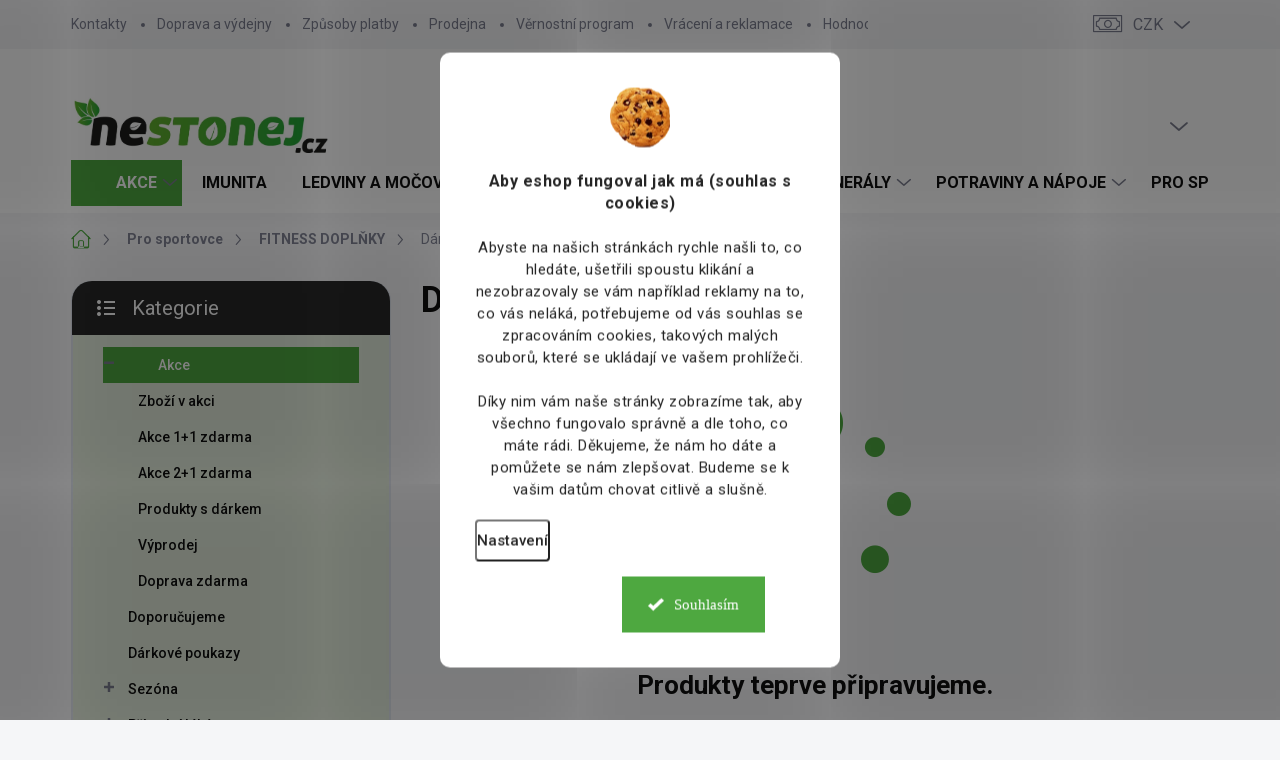

--- FILE ---
content_type: text/html; charset=utf-8
request_url: https://www.nestonej.cz/damske-rukavice/
body_size: 42108
content:
<!doctype html><html lang="cs" dir="ltr" class="header-background-light external-fonts-loaded"><head><meta charset="utf-8" /><meta name="viewport" content="width=device-width,initial-scale=1" /><title>Dámské rukavice - Nestonej.cz</title><link rel="preconnect" href="https://cdn.myshoptet.com" /><link rel="dns-prefetch" href="https://cdn.myshoptet.com" /><link rel="preload" href="https://cdn.myshoptet.com/prj/dist/master/cms/libs/jquery/jquery-1.11.3.min.js" as="script" /><script>
dataLayer = [];
dataLayer.push({'shoptet' : {
    "pageId": 2591,
    "pageType": "category",
    "currency": "CZK",
    "currencyInfo": {
        "decimalSeparator": ",",
        "exchangeRate": 1,
        "priceDecimalPlaces": 0,
        "symbol": "K\u010d",
        "symbolLeft": 0,
        "thousandSeparator": " "
    },
    "language": "cs",
    "projectId": 128745,
    "category": {
        "guid": "6a7365d5-6cce-11e9-a065-0cc47a6c92bc",
        "path": "Sportovn\u00ed v\u00fd\u017eiva | FITNESS DOPL\u0147KY | D\u00e1msk\u00e9 rukavice",
        "parentCategoryGuid": "6a735c73-6cce-11e9-a065-0cc47a6c92bc"
    },
    "cartInfo": {
        "id": null,
        "freeShipping": false,
        "freeShippingFrom": 1999,
        "leftToFreeGift": {
            "formattedPrice": "2 499 K\u010d",
            "priceLeft": 2499
        },
        "freeGift": false,
        "leftToFreeShipping": {
            "priceLeft": 1999,
            "dependOnRegion": 0,
            "formattedPrice": "1 999 K\u010d"
        },
        "discountCoupon": [],
        "getNoBillingShippingPrice": {
            "withoutVat": 0,
            "vat": 0,
            "withVat": 0
        },
        "cartItems": [],
        "taxMode": "ORDINARY"
    },
    "cart": [],
    "customer": {
        "priceRatio": 1,
        "priceListId": 1,
        "groupId": null,
        "registered": false,
        "mainAccount": false
    }
}});
dataLayer.push({'cookie_consent' : {
    "marketing": "denied",
    "analytics": "denied"
}});
document.addEventListener('DOMContentLoaded', function() {
    shoptet.consent.onAccept(function(agreements) {
        if (agreements.length == 0) {
            return;
        }
        dataLayer.push({
            'cookie_consent' : {
                'marketing' : (agreements.includes(shoptet.config.cookiesConsentOptPersonalisation)
                    ? 'granted' : 'denied'),
                'analytics': (agreements.includes(shoptet.config.cookiesConsentOptAnalytics)
                    ? 'granted' : 'denied')
            },
            'event': 'cookie_consent'
        });
    });
});
</script>

<!-- Google Tag Manager -->
<script>(function(w,d,s,l,i){w[l]=w[l]||[];w[l].push({'gtm.start':
new Date().getTime(),event:'gtm.js'});var f=d.getElementsByTagName(s)[0],
j=d.createElement(s),dl=l!='dataLayer'?'&l='+l:'';j.async=true;j.src=
'https://www.googletagmanager.com/gtm.js?id='+i+dl;f.parentNode.insertBefore(j,f);
})(window,document,'script','dataLayer','GTM-W7JQP9S');</script>
<!-- End Google Tag Manager -->

<meta property="og:type" content="website"><meta property="og:site_name" content="nestonej.cz"><meta property="og:url" content="https://www.nestonej.cz/damske-rukavice/"><meta property="og:title" content="Dámské rukavice - Nestonej.cz"><meta name="author" content="Nestonej.cz"><meta name="web_author" content="Shoptet.cz"><meta name="dcterms.rightsHolder" content="www.nestonej.cz"><meta name="robots" content="index,follow"><meta property="og:image" content="https://cdn.myshoptet.com/usr/www.nestonej.cz/user/front_images/hp.jpg?t=1768964025"><meta property="og:description" content="Dámské rukavice, Nestonej.cz"><meta name="description" content="Dámské rukavice, Nestonej.cz"><meta name="google-site-verification" content="y7KHPGzXrnXGKvxc1UrvmVwlpcAg8XeiLb2TjPHwwLE"><style>:root {--color-primary: #4EA840;--color-primary-h: 112;--color-primary-s: 45%;--color-primary-l: 45%;--color-primary-hover: #2C6B38;--color-primary-hover-h: 131;--color-primary-hover-s: 42%;--color-primary-hover-l: 30%;--color-secondary: #A53B3D;--color-secondary-h: 359;--color-secondary-s: 47%;--color-secondary-l: 44%;--color-secondary-hover: #A53B3D;--color-secondary-hover-h: 359;--color-secondary-hover-s: 47%;--color-secondary-hover-l: 44%;--color-tertiary: #e4eddd;--color-tertiary-h: 94;--color-tertiary-s: 31%;--color-tertiary-l: 90%;--color-tertiary-hover: #e4eddd;--color-tertiary-hover-h: 94;--color-tertiary-hover-s: 31%;--color-tertiary-hover-l: 90%;--color-header-background: #ffffff;--template-font: "sans-serif";--template-headings-font: "sans-serif";--header-background-url: url("[data-uri]");--cookies-notice-background: #F8FAFB;--cookies-notice-color: #252525;--cookies-notice-button-hover: #27263f;--cookies-notice-link-hover: #3b3a5f;--templates-update-management-preview-mode-content: "Náhled aktualizací šablony je aktivní pro váš prohlížeč."}</style>
    <script>var shoptet = shoptet || {};</script>
    <script src="https://cdn.myshoptet.com/prj/dist/master/shop/dist/main-3g-header.js.05f199e7fd2450312de2.js"></script>
<!-- User include --><!-- service 1000(633) html code header -->
<link rel="stylesheet" href="https://cdn.myshoptet.com/usr/apollo.jakubtursky.sk/user/documents/assets/main.css?v=1769">

<noscript>
<style>
.before-carousel:before,
.before-carousel:after,
.products-block:after,
.products-block:before,
.p-detail-inner:before,
.p-detail-inner:after{
	display: none;
}

.products-block .product, .products-block .slider-group-products,
.next-to-carousel-banners .banner-wrapper,
.before-carousel .content-wrapper-in,
.p-detail-inner .p-detail-inner-header, .p-detail-inner #product-detail-form {
  opacity: 1;
}

body.type-category .content-wrapper-in,
body.type-manufacturer-detail .content-wrapper-in,
body.type-product .content-wrapper-in {
	visibility: visible!important;
}
</style>
</noscript>

<style>
@font-face {
  font-family: 'apollo';
  font-display: swap;
  src:  url('https://cdn.myshoptet.com/usr/apollo.jakubtursky.sk/user/documents/assets/iconfonts/icomoon.eot?v=107');
  src:  url('https://cdn.myshoptet.com/usr/apollo.jakubtursky.sk/user/documents/assets/iconfonts/icomoon.eot?v=107') format('embedded-opentype'),
    url('https://cdn.myshoptet.com/usr/apollo.jakubtursky.sk/user/documents/assets/iconfonts/icomoon.ttf?v=107') format('truetype'),
    url('https://cdn.myshoptet.com/usr/apollo.jakubtursky.sk/user/documents/assets/iconfonts/icomoon.woff?v=107') format('woff'),
    url('https://cdn.myshoptet.com/usr/apollo.jakubtursky.sk/user/documents/assets/iconfonts/icomoon.svg?v=107') format('svg');
  font-weight: normal;
  font-style: normal;
  font-display: block;
}
.top-navigation-bar .top-nav-button.top-nav-button-login.primary{
	display: none;
}
.basic-description>h3:first-child{
	display: none;
}
/*.header-info-banner-addon{
	background-color: black;
}*/
</style>

<style>
.not-working {
  background-color: rgba(0,0,0, 0.9);
  color: white;
  width: 100%;
  height: 100%;
  position: fixed;
  top: 0;
  left: 0;
  z-index: 9999999;
  text-align: center;
  padding: 50px;
  line-height: 1.6;
  font-size: 16px;
}
</style>

<!-- api 498(150) html code header -->
<script async src="https://scripts.luigisbox.tech/LBX-93403.js"></script><meta name="luigisbox-tracker-id" content="84297-93403,cs"/><script type="text/javascript">const isPlpEnabled = sessionStorage.getItem('lbPlpEnabled') === 'true';if (isPlpEnabled) {const style = document.createElement("style");style.type = "text/css";style.id = "lb-plp-style";style.textContent = `body.type-category #content-wrapper,body.type-search #content-wrapper,body.type-category #content,body.type-search #content,body.type-category #content-in,body.type-search #content-in,body.type-category #main-in,body.type-search #main-in {min-height: 100vh;}body.type-category #content-wrapper > *,body.type-search #content-wrapper > *,body.type-category #content > *,body.type-search #content > *,body.type-category #content-in > *,body.type-search #content-in > *,body.type-category #main-in > *,body.type-search #main-in > * {display: none;}`;document.head.appendChild(style);}</script>
<!-- api 690(337) html code header -->
<script>var ophWidgetData={"lang":"cs","link":"https:\/\/www.nestonej.cz\/vydejni-misto-s-prodejnou-hulin\/","logo":true,"expanded":true,"lunchShow":false,"checkHoliday":true,"showNextWeek":true,"showWidgetStart":"07:00","showWidgetEnd":"19:00","beforeOpenStore":"20","beforeCloseStore":"20","openingHours":[{"day":1,"openHour":"08:30","closeHour":"17:00","openPause":"","closePause":"","closed":false},{"day":2,"openHour":"08:30","closeHour":"17:00","openPause":"","closePause":"","closed":false},{"day":3,"openHour":"08:30","closeHour":"17:00","openPause":"","closePause":"","closed":false},{"day":4,"openHour":"08:30","closeHour":"17:00","openPause":"","closePause":"","closed":false},{"day":5,"openHour":"08:30","closeHour":"17:00","openPause":"","closePause":"","closed":false},{"day":6,"openHour":"","closeHour":"","openPause":"","closePause":"","closed":true},{"day":7,"openHour":"","closeHour":"","openPause":"","closePause":"","closed":true}],"excludes":[{"date":"2024-04-22","openHour":"08:30","closeHour":"15:30","openPause":"","closePause":"","closed":false,"text":"pouze pro osobn\u00ed odb\u011br"},{"date":"2024-04-23","openHour":"08:30","closeHour":"15:30","openPause":"","closePause":"","closed":false,"text":"pouze pro osobn\u00ed odb\u011br"},{"date":"2024-04-24","openHour":"08:30","closeHour":"15:30","openPause":"","closePause":"","closed":false,"text":"pouze pro osobn\u00ed odb\u011br"},{"date":"2024-04-25","openHour":"08:30","closeHour":"15:30","openPause":"","closePause":"","closed":false,"text":"pouze pro osobn\u00ed odb\u011br"},{"date":"2024-04-26","openHour":"08:30","closeHour":"15:30","openPause":"","closePause":"","closed":false,"text":"pouze pro osobn\u00ed odb\u011br"},{"date":"2024-06-03","openHour":"08:30","closeHour":"15:00","openPause":"","closePause":"","closed":false,"text":"pouze pro osobn\u00ed odb\u011br"},{"date":"2024-06-04","openHour":"08:30","closeHour":"15:00","openPause":"","closePause":"","closed":false,"text":"pouze pro osobn\u00ed odb\u011br"},{"date":"2024-06-05","openHour":"08:30","closeHour":"15:00","openPause":"","closePause":"","closed":false,"text":"pouze pro osobn\u00ed odb\u011br"},{"date":"2024-06-06","openHour":"08:30","closeHour":"15:00","openPause":"","closePause":"","closed":false,"text":"pouze pro osobn\u00ed odb\u011br"},{"date":"2024-06-07","openHour":"08:30","closeHour":"15:00","openPause":"","closePause":"","closed":false,"text":"pouze pro osobn\u00ed odb\u011br"},{"date":"2024-07-01","openHour":"08:30","closeHour":"15:30","openPause":"","closePause":"","closed":false,"text":"pouze pro osobn\u00ed odb\u011br"},{"date":"2024-07-02","openHour":"08:30","closeHour":"15:30","openPause":"","closePause":"","closed":false,"text":"pouze pro osobn\u00ed odb\u011br"},{"date":"2024-07-03","openHour":"08:30","closeHour":"15:30","openPause":"","closePause":"","closed":false,"text":"pouze pro osobn\u00ed odb\u011br"},{"date":"2024-07-04","openHour":"08:30","closeHour":"15:30","openPause":"","closePause":"","closed":false,"text":"pouze pro osobn\u00ed odb\u011br"},{"date":"2024-07-05","openHour":"08:30","closeHour":"15:30","openPause":"","closePause":"","closed":false,"text":"pouze pro osobn\u00ed odb\u011br"},{"date":"2025-04-22","openHour":"08:30","closeHour":"15:30","openPause":"","closePause":"","closed":false,"text":"pouze pro osobn\u00ed odb\u011br"},{"date":"2025-04-23","openHour":"08:30","closeHour":"15:30","openPause":"","closePause":"","closed":false,"text":"pouze pro osobn\u00ed odb\u011br"},{"date":"2025-12-28","openHour":"","closeHour":"","openPause":"","closePause":"","closed":true,"text":""},{"date":"2025-12-29","openHour":"","closeHour":"","openPause":"","closePause":"","closed":true,"text":""},{"date":"2025-12-30","openHour":"","closeHour":"","openPause":"","closePause":"","closed":true,"text":""},{"date":"2025-12-31","openHour":"","closeHour":"","openPause":"","closePause":"","closed":true,"text":""},{"date":"2026-01-01","openHour":"","closeHour":"","openPause":"","closePause":"","closed":true,"text":""},{"date":"2026-01-02","openHour":"","closeHour":"","openPause":"","closePause":"","closed":true,"text":""},{"date":"2026-01-03","openHour":"","closeHour":"","openPause":"","closePause":"","closed":true,"text":""},{"date":"2026-01-04","openHour":"","closeHour":"","openPause":"","closePause":"","closed":true,"text":""}],"holidayList":["01-01","01-05","08-05","05-07","06-07","28-09","28-10","17-11","24-12","25-12","26-12"],"todayLongFormat":false,"colors":{"bg_header_color":"","bg_logo_color":"","bg_title_color":"","bg_preopen_color":"#03a9f4","bg_open_color":"#4cae65","bg_pause_color":"#ff9800","bg_preclose_color":"#ff6f00","bg_close_color":"#e94b4b","color_exception_day":"#e94b4b"},"address":"\u017di\u017ekova 489, Hul\u00edn","icon":"icon-03","bottomPosition":"170","showDetailOnExpand":true,"hideOnCheckout":true,"weekTurnOff":[],"directPosition":"ltr"}</script>
<!-- api 831(471) html code header -->
<link rel="stylesheet" href="https://twistopay.liffstudio.com/css/custom.css">
<!-- api 1012(643) html code header -->
<style data-purpose="gopay-hiding-apple-pay">
	[data-guid="468f69dc-3647-11f0-9344-f62a9e19e24e"] {
		display: none
	}
</style><style data-purpose="gopay-hiding-apple-pay">
	[data-guid="46f06346-3647-11f0-9344-f62a9e19e24e"] {
		display: none
	}
</style>
<!-- api 709(355) html code header -->
<script>
  const PWJS = {};
</script>

<script src=https://app.productwidgets.cz/pwjs.js></script>


  <script>
    document.addEventListener('DOMContentLoaded', () => {
      if(window.dataLayer && dataLayer[0].shoptet.pageType === 'article') {
        PWJS['LinkPopup'] = {
          display: function(event) {
            let href = event.target.closest('a').href;
            let markup = PWJS.LinkPopup.elements[href];

            if(markup) {
              markup.style.display = 'block';
              markup.style.top = (event.pageY - 30) + "px";
              markup.style.left = (event.pageX + 30) + "px";
            }
          },
          move: function(event) {
            let href = event.target.closest('a').href;
            let markup = PWJS.LinkPopup.elements[href];

            if(markup) {
              markup.style.top = (event.pageY - 30) + "px";
              markup.style.left = (event.pageX + 30) + "px";
            }
          },
          remove: function(event) {
            let href = event.target.closest('a').href;
            let markup = PWJS.LinkPopup.elements[href];

            if(markup) {
              markup.style.display = 'none';
            }
          },

          elements: {},
          request: function(href) {
            fetch(`https://app.productwidgets.cz/p?uri=${href}`, {
              method: 'GET',
              headers: {
                'Content-Type': 'application/json',
                'Accept': 'application/json'
              }
            }).then(async (data) => {
              if (data.ok) {
                template = (await data.json())['markup'];
                let element = document.createElement('div');
                element.style.display = 'none';
                element.style.position = 'absolute';
                element.style.zIndex = 3;
                let shadow = element.attachShadow({ mode: 'open' });
                shadow.innerHTML = template;
                document.querySelector("body").insertAdjacentElement('beforeend', element);
                PWJS.LinkPopup.elements[href] = element;
              }
            })
          }
        };

        let links = document.querySelectorAll('.news-item-detail a');
        links.forEach(link => {
          if (link.href) {
            linkOrigin = (new URL(link.href)).origin;
            let sameOriginLink = linkOrigin == window.origin;

            if (sameOriginLink && link.querySelectorAll('img').length === 0) {
              PWJS.LinkPopup.request(link.href);
              link.addEventListener('mouseover', (event) => PWJS.LinkPopup.display(event));
              link.addEventListener('mousemove', (event) => PWJS.LinkPopup.move(event));
              link.addEventListener('mouseleave', (event) => PWJS.LinkPopup.remove(event));
            }
          }
        })
      }
    });
  </script>

<!-- api 1280(896) html code header -->
<link rel="stylesheet" href="https://cdn.myshoptet.com/usr/shoptet.tomashlad.eu/user/documents/extras/cookies-addon/screen.min.css?v005">
<script>
    var shoptetakCookiesSettings={"useRoundingCorners":true,"cookiesImgPopup":false,"cookiesSize":"large","cookiesOrientation":"vertical","cookiesImg":"1","buttonBg":true,"showPopup":false};

    var body=document.getElementsByTagName("body")[0];

    const rootElement = document.documentElement;

    rootElement.classList.add("st-cookies-v2");

    if (shoptetakCookiesSettings.useRoundingCorners) {
        rootElement.classList.add("st-cookies-corners");
    }
    if (shoptetakCookiesSettings.cookiesImgPopup) {
        rootElement.classList.add("st-cookies-popup-img");
    }
    if (shoptetakCookiesSettings.cookiesImg) {
        rootElement.classList.add("st-cookies-img");
    }
    if (shoptetakCookiesSettings.buttonBg) {
        rootElement.classList.add("st-cookies-btn");
    }
    if (shoptetakCookiesSettings.cookiesSize) {
        if (shoptetakCookiesSettings.cookiesSize === 'thin') {
            rootElement.classList.add("st-cookies-thin");
        }
        if (shoptetakCookiesSettings.cookiesSize === 'middle') {
            rootElement.classList.add("st-cookies-middle");
        }
        if (shoptetakCookiesSettings.cookiesSize === 'large') {
            rootElement.classList.add("st-cookies-large");
        }
    }
    if (shoptetakCookiesSettings.cookiesOrientation) {
        if (shoptetakCookiesSettings.cookiesOrientation === 'vertical') {
            rootElement.classList.add("st-cookies-vertical");
        }
    }
</script>

<!-- service 629(277) html code header -->
<link href="https://cdn.myshoptet.com/usr/fvstudio.myshoptet.com/user/documents/addons/topproduct.min.css?22.8.1" rel="stylesheet">

<style>
</style>


<!-- service 690(337) html code header -->
<link href="https://cdn.myshoptet.com/usr/mcore.myshoptet.com/user/documents/upload/addon01/ophWidget.min.css?v=1.6.9" rel="stylesheet" />


<!-- service 831(471) html code header -->
<script src="https://cdn.lr-in.com/LogRocket.min.js" crossorigin="anonymous"></script>
<!-- service 1228(847) html code header -->
<link 
rel="stylesheet" 
href="https://cdn.myshoptet.com/usr/dmartini.myshoptet.com/user/documents/upload/dmartini/shop_rating/shop_rating.min.css?140"
data-author="Dominik Martini" 
data-author-web="dmartini.cz">
<!-- service 1462(1076) html code header -->
<link rel="stylesheet" href="https://cdn.myshoptet.com/usr/webotvurci.myshoptet.com/user/documents/plugin-product-interconnection/css/all.min.css?v=27"> 
<!-- service 1673(1258) html code header -->
<link 
rel="stylesheet" 
href="https://cdn.myshoptet.com/usr/dmartini.myshoptet.com/user/documents/upload/dmartini/product_rating/product_rating.min.css?90"
data-author="Dominik Martini" 
data-author-web="dmartini.cz">
<!-- service 1863(1428) html code header -->
<script defer src="https://addon.smartform.cz/shoptet/pages/smartform-script?projectId=128745" type="text/javascript"></script>

<script defer src="https://cdn.myshoptet.com/usr/smartform.myshoptet.com/user/documents/shoptet-v1.min.js?v=18" type="text/javascript"></script>
<!-- service 425(79) html code header -->
<style>
.hodnoceni:before{content: "Jak o nás mluví zákazníci";}
.hodnoceni.svk:before{content: "Ako o nás hovoria zákazníci";}
.hodnoceni.hun:before{content: "Mit mondanak rólunk a felhasználók";}
.hodnoceni.pl:before{content: "Co mówią o nas klienci";}
.hodnoceni.eng:before{content: "Customer reviews";}
.hodnoceni.de:before{content: "Was unsere Kunden über uns denken";}
.hodnoceni.ro:before{content: "Ce spun clienții despre noi";}
.hodnoceni{margin: 20px auto;}
body:not(.paxio-merkur):not(.venus):not(.jupiter) .hodnoceni .vote-wrap {border: 0 !important;width: 24.5%;flex-basis: 25%;padding: 10px 20px !important;display: inline-block;margin: 0;vertical-align: top;}
.multiple-columns-body #content .hodnoceni .vote-wrap {width: 49%;flex-basis: 50%;}
.hodnoceni .votes-wrap {display: block; border: 1px solid #f7f7f7;margin: 0;width: 100%;max-width: none;padding: 10px 0; background: #fff;}
.hodnoceni .vote-wrap:nth-child(n+5){display: none !important;}
.hodnoceni:before{display: block;font-size: 18px;padding: 10px 20px;background: #fcfcfc;}
.sidebar .hodnoceni .vote-pic, .sidebar .hodnoceni .vote-initials{display: block;}
.sidebar .hodnoceni .vote-wrap, #column-l #column-l-in .hodnoceni .vote-wrap {width: 100% !important; display: block;}
.hodnoceni > a{display: block;text-align: right;padding-top: 6px;}
.hodnoceni > a:after{content: "››";display: inline-block;margin-left: 2px;}
.sidebar .hodnoceni:before, #column-l #column-l-in .hodnoceni:before {background: none !important; padding-left: 0 !important;}
.template-10 .hodnoceni{max-width: 952px !important;}
.page-detail .hodnoceni > a{font-size: 14px;}
.page-detail .hodnoceni{margin-bottom: 30px;}
@media screen and (min-width: 992px) and (max-width: 1199px) {
.hodnoceni .vote-rating{display: block;}
.hodnoceni .vote-time{display: block;margin-top: 3px;}
.hodnoceni .vote-delimeter{display: none;}
}
@media screen and (max-width: 991px) {
body:not(.paxio-merkur):not(.venus):not(.jupiter) .hodnoceni .vote-wrap {width: 49%;flex-basis: 50%;}
.multiple-columns-body #content .hodnoceni .vote-wrap {width: 99%;flex-basis: 100%;}
}
@media screen and (max-width: 767px) {
body:not(.paxio-merkur):not(.venus):not(.jupiter) .hodnoceni .vote-wrap {width: 99%;flex-basis: 100%;}
}
.home #main-product .hodnoceni{margin: 0 0 60px 0;}
.hodnoceni .votes-wrap.admin-response{display: none !important;}
.hodnoceni .vote-pic {width: 100px;}
.hodnoceni .vote-delimeter{display: none;}
.hodnoceni .vote-rating{display: block;}
.hodnoceni .vote-time {display: block;margin-top: 5px;}
@media screen and (min-width: 768px){
.template-12 .hodnoceni{max-width: 747px; margin-left: auto; margin-right: auto;}
}
@media screen and (min-width: 992px){
.template-12 .hodnoceni{max-width: 972px;}
}
@media screen and (min-width: 1200px){
.template-12 .hodnoceni{max-width: 1418px;}
}
.template-14 .hodnoceni .vote-initials{margin: 0 auto;}
.vote-pic img::before {display: none;}
.hodnoceni + .hodnoceni {display: none;}
</style>
<!-- service 654(301) html code header -->
<!-- Prefetch Pobo Page Builder CDN  -->
<link rel="dns-prefetch" href="https://image.pobo.cz">
<link href="https://cdnjs.cloudflare.com/ajax/libs/lightgallery/2.7.2/css/lightgallery.min.css" rel="stylesheet">
<link href="https://cdnjs.cloudflare.com/ajax/libs/lightgallery/2.7.2/css/lg-thumbnail.min.css" rel="stylesheet">


<!-- © Pobo Page Builder  -->
<script>
 	  window.addEventListener("DOMContentLoaded", function () {
		  var po = document.createElement("script");
		  po.type = "text/javascript";
		  po.async = true;
		  po.dataset.url = "https://www.pobo.cz";
			po.dataset.cdn = "https://image.pobo.space";
      po.dataset.tier = "standard";
      po.fetchpriority = "high";
      po.dataset.key = btoa(window.location.host);
		  po.id = "pobo-asset-url";
      po.platform = "shoptet";
      po.synergy = false;
		  po.src = "https://image.pobo.space/assets/editor.js?v=13";

		  var s = document.getElementsByTagName("script")[0];
		  s.parentNode.insertBefore(po, s);
	  });
</script>





<!-- service 708(354) html code header -->
<link href="https://cdn.myshoptet.com/usr/302565.myshoptet.com/user/documents/assets/gifts/fv-studio-app-gifts.css?25.4.29" rel="stylesheet">
<link href="https://cdn.myshoptet.com/usr/302565.myshoptet.com/user/documents/assets/gifts/fv-studio-app-gifts.Classic.css?25.4.29" rel="stylesheet">

<style>
.ordering-process.id--9 [id~=free-gift-wrapper] ul li:hover,
.ordering-process.id--9 [class~=free-gifts-wrapper] ul li:hover,
.content-window.cart-window [class~=free-gifts-wrapper] ul li:hover {
    border-color: #4EA840;
}

.ordering-process.id--9 [id~=free-gift-wrapper] ul li:not(.hidden-colorbox-visible),
.ordering-process.id--9 [class~=free-gifts-wrapper] ul li.active,
.content-window.cart-window [class~=free-gifts-wrapper] ul li.active {
    border-color: #4EA840;
    border-width: 2px;
}

.fvstudio-delivery-info-single-gift {
border-color: #4EA840;
}

</style>
<!-- service 1240(857) html code header -->
<script>
var host = "www.nestonej.cz".replace(/(\.|\/|www)/g, '');
var src = "https://gateway.saimon.ai/" + host + "/loader.js"
var saimonScript = document.createElement('script');
saimonScript.src = src;
saimonScript.async = true;
saimonScript.fetchPriority = "high";
document.head.appendChild(saimonScript);

var timestamp = localStorage.getItem("sai-last-search");
var now = Date.now();

if (parseInt(timestamp) >= (now - 60 * 1000)) {
  document.documentElement.classList.add("--sai-search--active");
}
</script>

<style>
.--sai-search--active .in-vyhledavani #content {
	min-height: 90vh;
}

.--sai-search--active body:not(.--sai-result-page--inactive) #content .search-results-groups, 
.--sai-search--active body:not(.--sai-result-page--inactive) #content #products-found { 
	display: none; 
}
#sai--search-result-page #products-found,
#sai--search-result-page .search-results-groups{
	display: block !important; 
}
</style>
<!-- service 1280(896) html code header -->
<style>
.st-cookies-v2.st-cookies-btn .shoptak-carbon .siteCookies .siteCookies__form .siteCookies__buttonWrap button[value=all] {
margin-left: 10px;
}
@media (max-width: 768px) {
.st-cookies-v2.st-cookies-btn .shoptak-carbon .siteCookies .siteCookies__form .siteCookies__buttonWrap button[value=all] {
margin-left: 0px;
}
.st-cookies-v2 .shoptak-carbon .siteCookies.siteCookies--dark .siteCookies__form .siteCookies__buttonWrap button[value=reject] {
margin: 0 10px;
}
}
@media only screen and (max-width: 768px) {
 .st-cookies-v2 .siteCookies .siteCookies__form .siteCookies__buttonWrap .js-cookies-settings[value=all], .st-cookies-v2 .siteCookies .siteCookies__form .siteCookies__buttonWrap button[value=all] {   
  margin: 0 auto 10px auto;
 }
 .st-cookies-v2 .siteCookies.siteCookies--center {
  bottom: unset;
  top: 50%;
  transform: translate(-50%, -50%);
  width: 90%;
 }
}
</style>
<!-- service 1908(1473) html code header -->
<script type="text/javascript">
    var eshop = {
        'host': 'www.nestonej.cz',
        'projectId': 128745,
        'template': 'Classic',
        'lang': 'cs',
    };
</script>

<link href="https://cdn.myshoptet.com/usr/honzabartos.myshoptet.com/user/documents/style.css?v=292" rel="stylesheet"/>
<script src="https://cdn.myshoptet.com/usr/honzabartos.myshoptet.com/user/documents/script.js?v=298" type="text/javascript"></script>

<style>
.up-callout {
    background-color: rgba(33, 150, 243, 0.1); /* Soft info blue with transparency */
    border: 1px solid rgba(33, 150, 243, 0.3); /* Subtle blue border */
    border-radius: 8px; /* Rounded corners */
    padding: 15px 20px; /* Comfortable padding */
    box-shadow: 0 2px 5px rgba(0, 0, 0, 0.1); /* Subtle shadow for depth */
    max-width: 600px; /* Optional: Limits width for readability */
    margin: 20px auto; /* Centers the box with some spacing */
}

.up-callout p {
    margin: 0; /* Removes default paragraph margin */
    color: #333; /* Dark text for contrast */
    font-size: 16px; /* Readable font size */
    line-height: 1.5; /* Improves readability */
}
</style>
<!-- project html code header -->
<link href="/user/documents/jakubturskyy/style.css?v=23" rel="stylesheet">
<!-- <link href="/user/documents/assets/css/style.css?v=" rel="stylesheet"> -->
<link href="/user/documents/assets/css/style.css?v=1.05" rel="stylesheet">
<link rel="stylesheet" href="/user/documents/webotvurci/wt-style.min.css?v=1">

<style>
.p-desc+.p-desc{display:none!important;}
.pagination-wrapper{width:100%!important;}
#lb-recommend-element-category{width:100%!important;}
:root {
  --zlavovy-kod-farba-textu: #000000;
  --zlavovy-kod-farba-pozadia: #e4eddd;
  --zlavovy-kod-farba-ohranicenia: #4EA840;
}

.type-manufacturer-detail #content > ul,
.type-manufacturer-detail #content > p {
  line-height: 1.8;
  font-size: 16px;
}

.flags-extra .price-save+.price-save{display:none;}
.price-standard+.price-standard{display:none;}
.availability+.availability{display:none;}
</style>
<!-- /User include --><link rel="shortcut icon" href="/favicon.ico" type="image/x-icon" /><link rel="canonical" href="https://www.nestonej.cz/damske-rukavice/" />    <script>
        var _hwq = _hwq || [];
        _hwq.push(['setKey', '3C8537CF876D988B9558D871E3C83668']);
        _hwq.push(['setTopPos', '150']);
        _hwq.push(['showWidget', '21']);
        (function() {
            var ho = document.createElement('script');
            ho.src = 'https://cz.im9.cz/direct/i/gjs.php?n=wdgt&sak=3C8537CF876D988B9558D871E3C83668';
            var s = document.getElementsByTagName('script')[0]; s.parentNode.insertBefore(ho, s);
        })();
    </script>
<script>!function(){var t={9196:function(){!function(){var t=/\[object (Boolean|Number|String|Function|Array|Date|RegExp)\]/;function r(r){return null==r?String(r):(r=t.exec(Object.prototype.toString.call(Object(r))))?r[1].toLowerCase():"object"}function n(t,r){return Object.prototype.hasOwnProperty.call(Object(t),r)}function e(t){if(!t||"object"!=r(t)||t.nodeType||t==t.window)return!1;try{if(t.constructor&&!n(t,"constructor")&&!n(t.constructor.prototype,"isPrototypeOf"))return!1}catch(t){return!1}for(var e in t);return void 0===e||n(t,e)}function o(t,r,n){this.b=t,this.f=r||function(){},this.d=!1,this.a={},this.c=[],this.e=function(t){return{set:function(r,n){u(c(r,n),t.a)},get:function(r){return t.get(r)}}}(this),i(this,t,!n);var e=t.push,o=this;t.push=function(){var r=[].slice.call(arguments,0),n=e.apply(t,r);return i(o,r),n}}function i(t,n,o){for(t.c.push.apply(t.c,n);!1===t.d&&0<t.c.length;){if("array"==r(n=t.c.shift()))t:{var i=n,a=t.a;if("string"==r(i[0])){for(var f=i[0].split("."),s=f.pop(),p=(i=i.slice(1),0);p<f.length;p++){if(void 0===a[f[p]])break t;a=a[f[p]]}try{a[s].apply(a,i)}catch(t){}}}else if("function"==typeof n)try{n.call(t.e)}catch(t){}else{if(!e(n))continue;for(var l in n)u(c(l,n[l]),t.a)}o||(t.d=!0,t.f(t.a,n),t.d=!1)}}function c(t,r){for(var n={},e=n,o=t.split("."),i=0;i<o.length-1;i++)e=e[o[i]]={};return e[o[o.length-1]]=r,n}function u(t,o){for(var i in t)if(n(t,i)){var c=t[i];"array"==r(c)?("array"==r(o[i])||(o[i]=[]),u(c,o[i])):e(c)?(e(o[i])||(o[i]={}),u(c,o[i])):o[i]=c}}window.DataLayerHelper=o,o.prototype.get=function(t){var r=this.a;t=t.split(".");for(var n=0;n<t.length;n++){if(void 0===r[t[n]])return;r=r[t[n]]}return r},o.prototype.flatten=function(){this.b.splice(0,this.b.length),this.b[0]={},u(this.a,this.b[0])}}()}},r={};function n(e){var o=r[e];if(void 0!==o)return o.exports;var i=r[e]={exports:{}};return t[e](i,i.exports,n),i.exports}n.n=function(t){var r=t&&t.__esModule?function(){return t.default}:function(){return t};return n.d(r,{a:r}),r},n.d=function(t,r){for(var e in r)n.o(r,e)&&!n.o(t,e)&&Object.defineProperty(t,e,{enumerable:!0,get:r[e]})},n.o=function(t,r){return Object.prototype.hasOwnProperty.call(t,r)},function(){"use strict";n(9196)}()}();</script>    <!-- Global site tag (gtag.js) - Google Analytics -->
    <script async src="https://www.googletagmanager.com/gtag/js?id=G-KEFBLRKQQF"></script>
    <script>
        
        window.dataLayer = window.dataLayer || [];
        function gtag(){dataLayer.push(arguments);}
        

                    console.debug('default consent data');

            gtag('consent', 'default', {"ad_storage":"denied","analytics_storage":"denied","ad_user_data":"denied","ad_personalization":"denied","wait_for_update":500});
            dataLayer.push({
                'event': 'default_consent'
            });
        
        gtag('js', new Date());

                gtag('config', 'UA-93481036-1', { 'groups': "UA" });
        
                gtag('config', 'G-KEFBLRKQQF', {"groups":"GA4","send_page_view":false,"content_group":"category","currency":"CZK","page_language":"cs"});
        
                gtag('config', 'AW-16705726376', {"allow_enhanced_conversions":true});
        
        
        
        
        
                    gtag('event', 'page_view', {"send_to":"GA4","page_language":"cs","content_group":"category","currency":"CZK"});
        
        
        
        
        
        
        
        
        
        
        
        
        
        document.addEventListener('DOMContentLoaded', function() {
            if (typeof shoptet.tracking !== 'undefined') {
                for (var id in shoptet.tracking.bannersList) {
                    gtag('event', 'view_promotion', {
                        "send_to": "UA",
                        "promotions": [
                            {
                                "id": shoptet.tracking.bannersList[id].id,
                                "name": shoptet.tracking.bannersList[id].name,
                                "position": shoptet.tracking.bannersList[id].position
                            }
                        ]
                    });
                }
            }

            shoptet.consent.onAccept(function(agreements) {
                if (agreements.length !== 0) {
                    console.debug('gtag consent accept');
                    var gtagConsentPayload =  {
                        'ad_storage': agreements.includes(shoptet.config.cookiesConsentOptPersonalisation)
                            ? 'granted' : 'denied',
                        'analytics_storage': agreements.includes(shoptet.config.cookiesConsentOptAnalytics)
                            ? 'granted' : 'denied',
                                                                                                'ad_user_data': agreements.includes(shoptet.config.cookiesConsentOptPersonalisation)
                            ? 'granted' : 'denied',
                        'ad_personalization': agreements.includes(shoptet.config.cookiesConsentOptPersonalisation)
                            ? 'granted' : 'denied',
                        };
                    console.debug('update consent data', gtagConsentPayload);
                    gtag('consent', 'update', gtagConsentPayload);
                    dataLayer.push(
                        { 'event': 'update_consent' }
                    );
                }
            });
        });
    </script>
<!-- Start Srovname.cz Pixel -->
<script type="text/plain" data-cookiecategory="analytics">
    !(function (e, n, t, a, s, o, r) {
        e[a] ||
        (((s = e[a] = function () {
            s.process ? s.process.apply(s, arguments) : s.queue.push(arguments);
        }).queue = []),
            ((o = n.createElement(t)).async = 1),
            (o.src = "https://tracking.srovname.cz/srovnamepixel.js"),
            (o.dataset.srv9 = "1"),
            (r = n.getElementsByTagName(t)[0]).parentNode.insertBefore(o, r));
    })(window, document, "script", "srovname");
    srovname("init", "90262f868120c3c1361ecd963e81cb24");
</script>
<!-- End Srovname.cz Pixel -->
</head><body class="desktop id-2591 in-damske-rukavice template-11 type-category multiple-columns-body columns-3 blank-mode blank-mode-css ums_forms_redesign--off ums_a11y_category_page--on ums_discussion_rating_forms--off ums_flags_display_unification--on ums_a11y_login--on mobile-header-version-1">
        <div id="fb-root"></div>
        <script>
            window.fbAsyncInit = function() {
                FB.init({
//                    appId            : 'your-app-id',
                    autoLogAppEvents : true,
                    xfbml            : true,
                    version          : 'v19.0'
                });
            };
        </script>
        <script async defer crossorigin="anonymous" src="https://connect.facebook.net/cs_CZ/sdk.js"></script><script>
(function(l, u, c, i, n, k, a) {l['ModioCZ'] = n;
l[n]=l[n]||function(){(l[n].q=l[n].q||[]).push(arguments)};k=u.createElement(c),
a=u.getElementsByTagName(c)[0];k.async=1;k.src=i;a.parentNode.insertBefore(k,a)
})(window, document, 'script', '//trackingapi.modio.cz/ppc.js', 'modio');
modio('init', '1f2a7d65');
var dataHelper = new DataLayerHelper(dataLayer);
if (dataHelper.get('shoptet.pageType') == 'thankYou') {
 var order_id = dataHelper.get('shoptet.order.orderNo');
 var price = dataHelper.get('shoptet.order.total');
 var currency = dataHelper.get('shoptet.order.currencyCode');

 if(order_id !== undefined){
 modio('purchase', order_id, price, currency);
 }
}
</script>

<!-- Google Tag Manager (noscript) -->
<noscript><iframe src="https://www.googletagmanager.com/ns.html?id=GTM-W7JQP9S"
height="0" width="0" style="display:none;visibility:hidden"></iframe></noscript>
<!-- End Google Tag Manager (noscript) -->

    <div class="siteCookies siteCookies--center siteCookies--light js-siteCookies" role="dialog" data-testid="cookiesPopup" data-nosnippet>
        <div class="siteCookies__form">
            <div class="siteCookies__content">
                <div class="siteCookies__text">
                    <p style="text-align: center;"><span style="font-size: 12pt;"><strong>Aby eshop <span>fungoval jak má (souhlas s cookies)</span></strong></span><br /><br />Abyste na našich stránkách rychle našli to, co hledáte, ušetřili spoustu klikání a nezobrazovaly se vám například reklamy na to, co vás neláká, potřebujeme od vás souhlas se zpracováním cookies, takových malých souborů, které se ukládají ve vašem prohlížeči.<br /><br />Díky nim vám naše stránky zobrazíme tak, aby všechno fungovalo správně a dle toho, co máte rádi. <span>Děkujeme, že nám ho dáte a pomůžete se nám zlepšovat. Budeme se k vašim datům chovat citlivě a slušně.</span></p>
                </div>
                <p class="siteCookies__links">
                    <button class="siteCookies__link js-cookies-settings" aria-label="Nastavení cookies" data-testid="cookiesSettings">Nastavení</button>
                </p>
            </div>
            <div class="siteCookies__buttonWrap">
                                <button class="siteCookies__button js-cookiesConsentSubmit" value="all" aria-label="Přijmout cookies" data-testid="buttonCookiesAccept">Souhlasím</button>
            </div>
        </div>
        <script>
            document.addEventListener("DOMContentLoaded", () => {
                const siteCookies = document.querySelector('.js-siteCookies');
                document.addEventListener("scroll", shoptet.common.throttle(() => {
                    const st = document.documentElement.scrollTop;
                    if (st > 1) {
                        siteCookies.classList.add('siteCookies--scrolled');
                    } else {
                        siteCookies.classList.remove('siteCookies--scrolled');
                    }
                }, 100));
            });
        </script>
    </div>
<a href="#content" class="skip-link sr-only">Přejít na obsah</a><div class="overall-wrapper"><div class="user-action"><div class="container">
    <div class="user-action-in">
                    <div id="login" class="user-action-login popup-widget login-widget" role="dialog" aria-labelledby="loginHeading">
        <div class="popup-widget-inner">
                            <h2 id="loginHeading">Přihlášení k vašemu účtu</h2><div id="customerLogin"><form action="/action/Customer/Login/" method="post" id="formLoginIncluded" class="csrf-enabled formLogin" data-testid="formLogin"><input type="hidden" name="referer" value="" /><div class="form-group"><div class="input-wrapper email js-validated-element-wrapper no-label"><input type="email" name="email" class="form-control" autofocus placeholder="E-mailová adresa (např. jan@novak.cz)" data-testid="inputEmail" autocomplete="email" required /></div></div><div class="form-group"><div class="input-wrapper password js-validated-element-wrapper no-label"><input type="password" name="password" class="form-control" placeholder="Heslo" data-testid="inputPassword" autocomplete="current-password" required /><span class="no-display">Nemůžete vyplnit toto pole</span><input type="text" name="surname" value="" class="no-display" /></div></div><div class="form-group"><div class="login-wrapper"><button type="submit" class="btn btn-secondary btn-text btn-login" data-testid="buttonSubmit">Přihlásit se</button><div class="password-helper"><a href="/registrace/" data-testid="signup" rel="nofollow">Nová registrace</a><a href="/klient/zapomenute-heslo/" rel="nofollow">Zapomenuté heslo</a></div></div></div><div class="social-login-buttons"><div class="social-login-buttons-divider"><span>nebo</span></div><div class="form-group"><a href="/action/Social/login/?provider=Facebook" class="login-btn facebook" rel="nofollow"><span class="login-facebook-icon"></span><strong>Přihlásit se přes Facebook</strong></a></div><div class="form-group"><a href="/action/Social/login/?provider=Google" class="login-btn google" rel="nofollow"><span class="login-google-icon"></span><strong>Přihlásit se přes Google</strong></a></div><div class="form-group"><a href="/action/Social/login/?provider=Seznam" class="login-btn seznam" rel="nofollow"><span class="login-seznam-icon"></span><strong>Přihlásit se přes Seznam</strong></a></div></div></form>
</div>                    </div>
    </div>

                            <div id="cart-widget" class="user-action-cart popup-widget cart-widget loader-wrapper" data-testid="popupCartWidget" role="dialog" aria-hidden="true">
    <div class="popup-widget-inner cart-widget-inner place-cart-here">
        <div class="loader-overlay">
            <div class="loader"></div>
        </div>
    </div>

    <div class="cart-widget-button">
        <a href="/kosik/" class="btn btn-conversion" id="continue-order-button" rel="nofollow" data-testid="buttonNextStep">Pokračovat do košíku</a>
    </div>
</div>
            </div>
</div>
</div><div class="top-navigation-bar" data-testid="topNavigationBar">

    <div class="container">

        <div class="top-navigation-contacts">
            <strong>Zákaznická podpora:</strong><a href="tel:+420736708220" class="project-phone" aria-label="Zavolat na +420736708220" data-testid="contactboxPhone"><span>+420736708220</span></a><a href="mailto:info@nestonej.cz" class="project-email" data-testid="contactboxEmail"><span>info@nestonej.cz</span></a>        </div>

                            <div class="top-navigation-menu">
                <div class="top-navigation-menu-trigger"></div>
                <ul class="top-navigation-bar-menu">
                                            <li class="top-navigation-menu-item-29">
                            <a href="/kontakty/">Kontakty</a>
                        </li>
                                            <li class="top-navigation-menu-item-1858">
                            <a href="/ceny-dopravy/">Doprava a výdejny</a>
                        </li>
                                            <li class="top-navigation-menu-item-1861">
                            <a href="/zpusoby-platby/">Způsoby platby</a>
                        </li>
                                            <li class="top-navigation-menu-item-1708">
                            <a href="/vydejni-misto-s-prodejnou-hulin/">Prodejna</a>
                        </li>
                                            <li class="top-navigation-menu-item-29845">
                            <a href="/vernostni-program/">Věrnostní program</a>
                        </li>
                                            <li class="top-navigation-menu-item-1696">
                            <a href="/vraceni-a-reklamace/">Vrácení a reklamace</a>
                        </li>
                                            <li class="top-navigation-menu-item--51">
                            <a href="/hodnoceni-obchodu/">Hodnocení obchodu</a>
                        </li>
                                            <li class="top-navigation-menu-item-16102">
                            <a href="/blog/">Blog</a>
                        </li>
                                            <li class="top-navigation-menu-item-682">
                            <a href="/nase-novinky/">Novinky</a>
                        </li>
                                            <li class="top-navigation-menu-item-27">
                            <a href="/jak-nakupovat/">Jak nakupovat</a>
                        </li>
                                            <li class="top-navigation-menu-item-39">
                            <a href="/obchodni-podminky/">Obchodní podmínky</a>
                        </li>
                                            <li class="top-navigation-menu-item-1702">
                            <a href="/ochrana-osobnich-udaju/">Ochrana osobních údajů</a>
                        </li>
                                            <li class="top-navigation-menu-item-1633">
                            <a href="/o-nas/">O nás</a>
                        </li>
                                            <li class="top-navigation-menu-item--6">
                            <a href="/napiste-nam/">Napište nám</a>
                        </li>
                                    </ul>
                <ul class="top-navigation-bar-menu-helper"></ul>
            </div>
        
        <div class="top-navigation-tools top-navigation-tools--language">
            <div class="responsive-tools">
                <a href="#" class="toggle-window" data-target="search" aria-label="Hledat" data-testid="linkSearchIcon"></a>
                                                            <a href="#" class="toggle-window" data-target="login"></a>
                                                    <a href="#" class="toggle-window" data-target="navigation" aria-label="Menu" data-testid="hamburgerMenu"></a>
            </div>
                <div class="dropdown">
        <span>Ceny v:</span>
        <button id="topNavigationDropdown" type="button" data-toggle="dropdown" aria-haspopup="true" aria-expanded="false">
            CZK
            <span class="caret"></span>
        </button>
        <ul class="dropdown-menu" aria-labelledby="topNavigationDropdown"><li><a href="/action/Currency/changeCurrency/?currencyCode=CZK" rel="nofollow">CZK</a></li><li><a href="/action/Currency/changeCurrency/?currencyCode=EUR" rel="nofollow">EUR</a></li></ul>
    </div>
            <button class="top-nav-button top-nav-button-login toggle-window" type="button" data-target="login" aria-haspopup="dialog" aria-controls="login" aria-expanded="false" data-testid="signin"><span>Přihlášení</span></button>        </div>

    </div>

</div>
<header id="header"><div class="container navigation-wrapper">
    <div class="header-top">
        <div class="site-name-wrapper">
            <div class="site-name"><a href="/" data-testid="linkWebsiteLogo"><img src="https://cdn.myshoptet.com/usr/www.nestonej.cz/user/logos/nestonejcz.jpg" alt="Nestonej.cz" fetchpriority="low" /></a></div>        </div>
        <div class="search" itemscope itemtype="https://schema.org/WebSite">
            <meta itemprop="headline" content="Dámské rukavice"/><meta itemprop="url" content="https://www.nestonej.cz"/><meta itemprop="text" content="Dámské rukavice, Nestonej.cz"/>            <form action="/action/ProductSearch/prepareString/" method="post"
    id="formSearchForm" class="search-form compact-form js-search-main"
    itemprop="potentialAction" itemscope itemtype="https://schema.org/SearchAction" data-testid="searchForm">
    <fieldset>
        <meta itemprop="target"
            content="https://www.nestonej.cz/vyhledavani/?string={string}"/>
        <input type="hidden" name="language" value="cs"/>
        
            
<input
    type="search"
    name="string"
        class="query-input form-control search-input js-search-input"
    placeholder="Napište, co hledáte"
    autocomplete="off"
    required
    itemprop="query-input"
    aria-label="Vyhledávání"
    data-testid="searchInput"
>
            <button type="submit" class="btn btn-default" data-testid="searchBtn">Hledat</button>
        
    </fieldset>
</form>
        </div>
        <div class="navigation-buttons">
                
    <a href="/kosik/" class="btn btn-icon toggle-window cart-count" data-target="cart" data-hover="true" data-redirect="true" data-testid="headerCart" rel="nofollow" aria-haspopup="dialog" aria-expanded="false" aria-controls="cart-widget">
        
                <span class="sr-only">Nákupní košík</span>
        
            <span class="cart-price visible-lg-inline-block" data-testid="headerCartPrice">
                                    Prázdný košík                            </span>
        
    
            </a>
        </div>
    </div>
    <nav id="navigation" aria-label="Hlavní menu" data-collapsible="true"><div class="navigation-in menu"><ul class="menu-level-1" role="menubar" data-testid="headerMenuItems"><li class="menu-item-1798 ext" role="none"><a href="/produkty-v-akci/" data-testid="headerMenuItem" role="menuitem" aria-haspopup="true" aria-expanded="false"><b>Akce</b><span class="submenu-arrow"></span></a><ul class="menu-level-2" aria-label="Akce" tabindex="-1" role="menu"><li class="menu-item-29881" role="none"><a href="/zbozi-v-akci/" class="menu-image" data-testid="headerMenuItem" tabindex="-1" aria-hidden="true"><img src="data:image/svg+xml,%3Csvg%20width%3D%22140%22%20height%3D%22100%22%20xmlns%3D%22http%3A%2F%2Fwww.w3.org%2F2000%2Fsvg%22%3E%3C%2Fsvg%3E" alt="" aria-hidden="true" width="140" height="100"  data-src="https://cdn.myshoptet.com/usr/www.nestonej.cz/user/categories/thumb/akce-1.png" fetchpriority="low" /></a><div><a href="/zbozi-v-akci/" data-testid="headerMenuItem" role="menuitem"><span>Zboží v akci</span></a>
                        </div></li><li class="menu-item-29779" role="none"><a href="/akce-1-1-zdarma/" class="menu-image" data-testid="headerMenuItem" tabindex="-1" aria-hidden="true"><img src="data:image/svg+xml,%3Csvg%20width%3D%22140%22%20height%3D%22100%22%20xmlns%3D%22http%3A%2F%2Fwww.w3.org%2F2000%2Fsvg%22%3E%3C%2Fsvg%3E" alt="" aria-hidden="true" width="140" height="100"  data-src="https://cdn.myshoptet.com/usr/www.nestonej.cz/user/categories/thumb/bonus_nestonej.png" fetchpriority="low" /></a><div><a href="/akce-1-1-zdarma/" data-testid="headerMenuItem" role="menuitem"><span>Akce 1+1 zdarma</span></a>
                        </div></li><li class="menu-item-29884" role="none"><a href="/akce-2-1-zdarma-/" class="menu-image" data-testid="headerMenuItem" tabindex="-1" aria-hidden="true"><img src="data:image/svg+xml,%3Csvg%20width%3D%22140%22%20height%3D%22100%22%20xmlns%3D%22http%3A%2F%2Fwww.w3.org%2F2000%2Fsvg%22%3E%3C%2Fsvg%3E" alt="" aria-hidden="true" width="140" height="100"  data-src="https://cdn.myshoptet.com/usr/www.nestonej.cz/user/categories/thumb/bonus_nestonej.png" fetchpriority="low" /></a><div><a href="/akce-2-1-zdarma-/" data-testid="headerMenuItem" role="menuitem"><span>Akce 2+1 zdarma</span></a>
                        </div></li><li class="menu-item-29848" role="none"><a href="/produkty-s-darkem-/" class="menu-image" data-testid="headerMenuItem" tabindex="-1" aria-hidden="true"><img src="data:image/svg+xml,%3Csvg%20width%3D%22140%22%20height%3D%22100%22%20xmlns%3D%22http%3A%2F%2Fwww.w3.org%2F2000%2Fsvg%22%3E%3C%2Fsvg%3E" alt="" aria-hidden="true" width="140" height="100"  data-src="https://cdn.myshoptet.com/usr/www.nestonej.cz/user/categories/thumb/bonus.png" fetchpriority="low" /></a><div><a href="/produkty-s-darkem-/" data-testid="headerMenuItem" role="menuitem"><span>Produkty s dárkem</span></a>
                        </div></li><li class="menu-item-1804" role="none"><a href="/vyprodej/" class="menu-image" data-testid="headerMenuItem" tabindex="-1" aria-hidden="true"><img src="data:image/svg+xml,%3Csvg%20width%3D%22140%22%20height%3D%22100%22%20xmlns%3D%22http%3A%2F%2Fwww.w3.org%2F2000%2Fsvg%22%3E%3C%2Fsvg%3E" alt="" aria-hidden="true" width="140" height="100"  data-src="https://cdn.myshoptet.com/usr/www.nestonej.cz/user/categories/thumb/vyprodej.jpg" fetchpriority="low" /></a><div><a href="/vyprodej/" data-testid="headerMenuItem" role="menuitem"><span>Výprodej</span></a>
                        </div></li><li class="menu-item-29869" role="none"><a href="/doprava-zdarma/" class="menu-image" data-testid="headerMenuItem" tabindex="-1" aria-hidden="true"><img src="data:image/svg+xml,%3Csvg%20width%3D%22140%22%20height%3D%22100%22%20xmlns%3D%22http%3A%2F%2Fwww.w3.org%2F2000%2Fsvg%22%3E%3C%2Fsvg%3E" alt="" aria-hidden="true" width="140" height="100"  data-src="https://cdn.myshoptet.com/usr/www.nestonej.cz/user/categories/thumb/doprava_zdarma.png" fetchpriority="low" /></a><div><a href="/doprava-zdarma/" data-testid="headerMenuItem" role="menuitem"><span>Doprava zdarma</span></a>
                        </div></li></ul></li>
<li class="menu-item-1410" role="none"><a href="/posileni-imunity/" data-testid="headerMenuItem" role="menuitem" aria-expanded="false"><b>Imunita</b></a></li>
<li class="menu-item-7827" role="none"><a href="/ledviny-a-mocove-ustroji/" data-testid="headerMenuItem" role="menuitem" aria-expanded="false"><b>Ledviny a močové cesty</b></a></li>
<li class="menu-item-684 ext" role="none"><a href="/prirodni-lekarna/" data-testid="headerMenuItem" role="menuitem" aria-haspopup="true" aria-expanded="false"><b>Přírodní lékárna</b><span class="submenu-arrow"></span></a><ul class="menu-level-2" aria-label="Přírodní lékárna" tabindex="-1" role="menu"><li class="menu-item-5574 has-third-level" role="none"><a href="/dle-problematiky/" class="menu-image" data-testid="headerMenuItem" tabindex="-1" aria-hidden="true"><img src="data:image/svg+xml,%3Csvg%20width%3D%22140%22%20height%3D%22100%22%20xmlns%3D%22http%3A%2F%2Fwww.w3.org%2F2000%2Fsvg%22%3E%3C%2Fsvg%3E" alt="" aria-hidden="true" width="140" height="100"  data-src="https://cdn.myshoptet.com/prj/dist/master/cms/templates/frontend_templates/00/img/folder.svg" fetchpriority="low" /></a><div><a href="/dle-problematiky/" data-testid="headerMenuItem" role="menuitem"><span>Problematiky</span></a>
                                                    <ul class="menu-level-3" role="menu">
                                                                    <li class="menu-item-6705" role="none">
                                        <a href="/afrodisiaka/" data-testid="headerMenuItem" role="menuitem">
                                            Afrodiziaka</a>,                                    </li>
                                                                    <li class="menu-item-27770" role="none">
                                        <a href="/pro-diabetiky/" data-testid="headerMenuItem" role="menuitem">
                                            Pro diabetiky</a>,                                    </li>
                                                                    <li class="menu-item-2423" role="none">
                                        <a href="/detoxikace--enzymy/" data-testid="headerMenuItem" role="menuitem">
                                            Detoxikace</a>,                                    </li>
                                                                    <li class="menu-item-29851" role="none">
                                        <a href="/dlouhovekost/" data-testid="headerMenuItem" role="menuitem">
                                            Dlouhověkost</a>,                                    </li>
                                                                    <li class="menu-item-29766" role="none">
                                        <a href="/doplnky-stravy-pro-dusevni-pohodu-a-pamet/" data-testid="headerMenuItem" role="menuitem">
                                            Hlava, paměť a duševní pohoda</a>,                                    </li>
                                                                    <li class="menu-item-987" role="none">
                                        <a href="/hubnuti/" data-testid="headerMenuItem" role="menuitem">
                                            Hubnutí</a>,                                    </li>
                                                                    <li class="menu-item-13146" role="none">
                                        <a href="/dychani--kasel-a-nachlazeni/" data-testid="headerMenuItem" role="menuitem">
                                            Nachlazení</a>,                                    </li>
                                                                    <li class="menu-item-1410" role="none">
                                        <a href="/posileni-imunity/" data-testid="headerMenuItem" role="menuitem">
                                            Imunita</a>,                                    </li>
                                                                    <li class="menu-item-2468" role="none">
                                        <a href="/klouby--vazy/" data-testid="headerMenuItem" role="menuitem">
                                            Klouby, kosti, vazy</a>,                                    </li>
                                                                    <li class="menu-item-7827" role="none">
                                        <a href="/ledviny-a-mocove-ustroji/" data-testid="headerMenuItem" role="menuitem">
                                            Ledviny a močové cesty</a>,                                    </li>
                                                                    <li class="menu-item-8637" role="none">
                                        <a href="/plet--vlasy--nehty/" data-testid="headerMenuItem" role="menuitem">
                                            Pleť, vlasy, nehty</a>,                                    </li>
                                                                    <li class="menu-item-2426" role="none">
                                        <a href="/traveni--zazivani/" data-testid="headerMenuItem" role="menuitem">
                                            Trávení, zažívání</a>,                                    </li>
                                                                    <li class="menu-item-13113" role="none">
                                        <a href="/srdce-a-cevy/" data-testid="headerMenuItem" role="menuitem">
                                            Srdce a cévy</a>,                                    </li>
                                                                    <li class="menu-item-13125" role="none">
                                        <a href="/pohlavni-organy/" data-testid="headerMenuItem" role="menuitem">
                                            Pohlavní orgány</a>,                                    </li>
                                                                    <li class="menu-item-29782" role="none">
                                        <a href="/doplnky-stravy-na-ochranu-oci/" data-testid="headerMenuItem" role="menuitem">
                                            Zrak, oči</a>                                    </li>
                                                            </ul>
                        </div></li><li class="menu-item-5512 has-third-level" role="none"><a href="/dle-ucinne-latky-a-z/" class="menu-image" data-testid="headerMenuItem" tabindex="-1" aria-hidden="true"><img src="data:image/svg+xml,%3Csvg%20width%3D%22140%22%20height%3D%22100%22%20xmlns%3D%22http%3A%2F%2Fwww.w3.org%2F2000%2Fsvg%22%3E%3C%2Fsvg%3E" alt="" aria-hidden="true" width="140" height="100"  data-src="https://cdn.myshoptet.com/prj/dist/master/cms/templates/frontend_templates/00/img/folder.svg" fetchpriority="low" /></a><div><a href="/dle-ucinne-latky-a-z/" data-testid="headerMenuItem" role="menuitem"><span>Dle účinné látky</span></a>
                                                    <ul class="menu-level-3" role="menu">
                                                                    <li class="menu-item-11706" role="none">
                                        <a href="/a/" data-testid="headerMenuItem" role="menuitem">
                                            A</a>,                                    </li>
                                                                    <li class="menu-item-11718" role="none">
                                        <a href="/b/" data-testid="headerMenuItem" role="menuitem">
                                            B</a>,                                    </li>
                                                                    <li class="menu-item-11781" role="none">
                                        <a href="/c/" data-testid="headerMenuItem" role="menuitem">
                                            C</a>,                                    </li>
                                                                    <li class="menu-item-11868" role="none">
                                        <a href="/c-2/" data-testid="headerMenuItem" role="menuitem">
                                            Č</a>,                                    </li>
                                                                    <li class="menu-item-11892" role="none">
                                        <a href="/d-2/" data-testid="headerMenuItem" role="menuitem">
                                            D</a>,                                    </li>
                                                                    <li class="menu-item-11907" role="none">
                                        <a href="/e/" data-testid="headerMenuItem" role="menuitem">
                                            E</a>,                                    </li>
                                                                    <li class="menu-item-11916" role="none">
                                        <a href="/f-2/" data-testid="headerMenuItem" role="menuitem">
                                            F</a>,                                    </li>
                                                                    <li class="menu-item-11928" role="none">
                                        <a href="/g/" data-testid="headerMenuItem" role="menuitem">
                                            G</a>,                                    </li>
                                                                    <li class="menu-item-11997" role="none">
                                        <a href="/h/" data-testid="headerMenuItem" role="menuitem">
                                            H</a>,                                    </li>
                                                                    <li class="menu-item-12027" role="none">
                                        <a href="/ch/" data-testid="headerMenuItem" role="menuitem">
                                            CH</a>,                                    </li>
                                                                    <li class="menu-item-12054" role="none">
                                        <a href="/j/" data-testid="headerMenuItem" role="menuitem">
                                            J</a>,                                    </li>
                                                                    <li class="menu-item-12081" role="none">
                                        <a href="/k/" data-testid="headerMenuItem" role="menuitem">
                                            K</a>,                                    </li>
                                                                    <li class="menu-item-12144" role="none">
                                        <a href="/l/" data-testid="headerMenuItem" role="menuitem">
                                            L</a>,                                    </li>
                                                                    <li class="menu-item-12174" role="none">
                                        <a href="/m/" data-testid="headerMenuItem" role="menuitem">
                                            M</a>,                                    </li>
                                                                    <li class="menu-item-12387" role="none">
                                        <a href="/n/" data-testid="headerMenuItem" role="menuitem">
                                            N</a>,                                    </li>
                                                                    <li class="menu-item-12396" role="none">
                                        <a href="/o/" data-testid="headerMenuItem" role="menuitem">
                                            O</a>,                                    </li>
                                                                    <li class="menu-item-12408" role="none">
                                        <a href="/p/" data-testid="headerMenuItem" role="menuitem">
                                            P</a>,                                    </li>
                                                                    <li class="menu-item-12459" role="none">
                                        <a href="/q--r/" data-testid="headerMenuItem" role="menuitem">
                                            Q, R</a>,                                    </li>
                                                                    <li class="menu-item-12483" role="none">
                                        <a href="/s/" data-testid="headerMenuItem" role="menuitem">
                                            S</a>,                                    </li>
                                                                    <li class="menu-item-12528" role="none">
                                        <a href="/s-2/" data-testid="headerMenuItem" role="menuitem">
                                            Š</a>,                                    </li>
                                                                    <li class="menu-item-12555" role="none">
                                        <a href="/t-2/" data-testid="headerMenuItem" role="menuitem">
                                            T</a>,                                    </li>
                                                                    <li class="menu-item-12570" role="none">
                                        <a href="/u--v--w/" data-testid="headerMenuItem" role="menuitem">
                                            U, V, W</a>,                                    </li>
                                                                    <li class="menu-item-12588" role="none">
                                        <a href="/x--y/" data-testid="headerMenuItem" role="menuitem">
                                            X, Y</a>,                                    </li>
                                                                    <li class="menu-item-12597" role="none">
                                        <a href="/z--z/" data-testid="headerMenuItem" role="menuitem">
                                            Z, Ž</a>                                    </li>
                                                            </ul>
                        </div></li><li class="menu-item-5548" role="none"><a href="/doporucene-kombinace-produktu/" class="menu-image" data-testid="headerMenuItem" tabindex="-1" aria-hidden="true"><img src="data:image/svg+xml,%3Csvg%20width%3D%22140%22%20height%3D%22100%22%20xmlns%3D%22http%3A%2F%2Fwww.w3.org%2F2000%2Fsvg%22%3E%3C%2Fsvg%3E" alt="" aria-hidden="true" width="140" height="100"  data-src="https://cdn.myshoptet.com/prj/dist/master/cms/templates/frontend_templates/00/img/folder.svg" fetchpriority="low" /></a><div><a href="/doporucene-kombinace-produktu/" data-testid="headerMenuItem" role="menuitem"><span>Doporučené kombinace</span></a>
                        </div></li></ul></li>
<li class="menu-item-2297 ext" role="none"><a href="/vitaminy--mineraly/" data-testid="headerMenuItem" role="menuitem" aria-haspopup="true" aria-expanded="false"><b>Vitamíny, minerály</b><span class="submenu-arrow"></span></a><ul class="menu-level-2" aria-label="Vitamíny, minerály" tabindex="-1" role="menu"><li class="menu-item-12738" role="none"><a href="/antioxidanty/" class="menu-image" data-testid="headerMenuItem" tabindex="-1" aria-hidden="true"><img src="data:image/svg+xml,%3Csvg%20width%3D%22140%22%20height%3D%22100%22%20xmlns%3D%22http%3A%2F%2Fwww.w3.org%2F2000%2Fsvg%22%3E%3C%2Fsvg%3E" alt="" aria-hidden="true" width="140" height="100"  data-src="https://cdn.myshoptet.com/prj/dist/master/cms/templates/frontend_templates/00/img/folder.svg" fetchpriority="low" /></a><div><a href="/antioxidanty/" data-testid="headerMenuItem" role="menuitem"><span>Antioxidanty</span></a>
                        </div></li><li class="menu-item-12732" role="none"><a href="/mineraly--stopove-prvky/" class="menu-image" data-testid="headerMenuItem" tabindex="-1" aria-hidden="true"><img src="data:image/svg+xml,%3Csvg%20width%3D%22140%22%20height%3D%22100%22%20xmlns%3D%22http%3A%2F%2Fwww.w3.org%2F2000%2Fsvg%22%3E%3C%2Fsvg%3E" alt="" aria-hidden="true" width="140" height="100"  data-src="https://cdn.myshoptet.com/prj/dist/master/cms/templates/frontend_templates/00/img/folder.svg" fetchpriority="low" /></a><div><a href="/mineraly--stopove-prvky/" data-testid="headerMenuItem" role="menuitem"><span>Minerály, stopové prvky</span></a>
                        </div></li><li class="menu-item-12735" role="none"><a href="/vitaminy-3/" class="menu-image" data-testid="headerMenuItem" tabindex="-1" aria-hidden="true"><img src="data:image/svg+xml,%3Csvg%20width%3D%22140%22%20height%3D%22100%22%20xmlns%3D%22http%3A%2F%2Fwww.w3.org%2F2000%2Fsvg%22%3E%3C%2Fsvg%3E" alt="" aria-hidden="true" width="140" height="100"  data-src="https://cdn.myshoptet.com/usr/www.nestonej.cz/user/categories/thumb/vitam__ny.jpg" fetchpriority="low" /></a><div><a href="/vitaminy-3/" data-testid="headerMenuItem" role="menuitem"><span>Vitamíny</span></a>
                        </div></li></ul></li>
<li class="menu-item-711 ext" role="none"><a href="/potraviny-a-napoje/" data-testid="headerMenuItem" role="menuitem" aria-haspopup="true" aria-expanded="false"><b>Potraviny a nápoje</b><span class="submenu-arrow"></span></a><ul class="menu-level-2" aria-label="Potraviny a nápoje" tabindex="-1" role="menu"><li class="menu-item-1008 has-third-level" role="none"><a href="/bezlepkove-potraviny/" class="menu-image" data-testid="headerMenuItem" tabindex="-1" aria-hidden="true"><img src="data:image/svg+xml,%3Csvg%20width%3D%22140%22%20height%3D%22100%22%20xmlns%3D%22http%3A%2F%2Fwww.w3.org%2F2000%2Fsvg%22%3E%3C%2Fsvg%3E" alt="" aria-hidden="true" width="140" height="100"  data-src="https://cdn.myshoptet.com/prj/dist/master/cms/templates/frontend_templates/00/img/folder.svg" fetchpriority="low" /></a><div><a href="/bezlepkove-potraviny/" data-testid="headerMenuItem" role="menuitem"><span>Bezlepkové potraviny</span></a>
                                                    <ul class="menu-level-3" role="menu">
                                                                    <li class="menu-item-27779" role="none">
                                        <a href="/bezlepkove-mouky/" data-testid="headerMenuItem" role="menuitem">
                                            Bezlepkové mouky</a>                                    </li>
                                                            </ul>
                        </div></li><li class="menu-item-1035 has-third-level" role="none"><a href="/cerealie--musli-a-kase/" class="menu-image" data-testid="headerMenuItem" tabindex="-1" aria-hidden="true"><img src="data:image/svg+xml,%3Csvg%20width%3D%22140%22%20height%3D%22100%22%20xmlns%3D%22http%3A%2F%2Fwww.w3.org%2F2000%2Fsvg%22%3E%3C%2Fsvg%3E" alt="" aria-hidden="true" width="140" height="100"  data-src="https://cdn.myshoptet.com/prj/dist/master/cms/templates/frontend_templates/00/img/folder.svg" fetchpriority="low" /></a><div><a href="/cerealie--musli-a-kase/" data-testid="headerMenuItem" role="menuitem"><span>Cereálie, müsli, kaše</span></a>
                                                    <ul class="menu-level-3" role="menu">
                                                                    <li class="menu-item-16751" role="none">
                                        <a href="/cerealie/" data-testid="headerMenuItem" role="menuitem">
                                            Cereálie</a>,                                    </li>
                                                                    <li class="menu-item-16754" role="none">
                                        <a href="/granola/" data-testid="headerMenuItem" role="menuitem">
                                            Granola</a>,                                    </li>
                                                                    <li class="menu-item-1155" role="none">
                                        <a href="/kase/" data-testid="headerMenuItem" role="menuitem">
                                            Kaše</a>,                                    </li>
                                                                    <li class="menu-item-16745" role="none">
                                        <a href="/musli/" data-testid="headerMenuItem" role="menuitem">
                                            Müsli</a>,                                    </li>
                                                                    <li class="menu-item-16748" role="none">
                                        <a href="/vlocky/" data-testid="headerMenuItem" role="menuitem">
                                            Vločky</a>                                    </li>
                                                            </ul>
                        </div></li><li class="menu-item-789 has-third-level" role="none"><a href="/caje/" class="menu-image" data-testid="headerMenuItem" tabindex="-1" aria-hidden="true"><img src="data:image/svg+xml,%3Csvg%20width%3D%22140%22%20height%3D%22100%22%20xmlns%3D%22http%3A%2F%2Fwww.w3.org%2F2000%2Fsvg%22%3E%3C%2Fsvg%3E" alt="" aria-hidden="true" width="140" height="100"  data-src="https://cdn.myshoptet.com/usr/www.nestonej.cz/user/categories/thumb/__aje.jpg" fetchpriority="low" /></a><div><a href="/caje/" data-testid="headerMenuItem" role="menuitem"><span>Čaje</span></a>
                                                    <ul class="menu-level-3" role="menu">
                                                                    <li class="menu-item-25238" role="none">
                                        <a href="/bylinne-caje/" data-testid="headerMenuItem" role="menuitem">
                                            Bylinné čaje</a>,                                    </li>
                                                                    <li class="menu-item-25268" role="none">
                                        <a href="/zelene-caje/" data-testid="headerMenuItem" role="menuitem">
                                            Zelené čaje</a>,                                    </li>
                                                                    <li class="menu-item-25274" role="none">
                                        <a href="/caje-rooibos/" data-testid="headerMenuItem" role="menuitem">
                                            Čaje rooibos</a>,                                    </li>
                                                                    <li class="menu-item-25640" role="none">
                                        <a href="/ovocne-caje/" data-testid="headerMenuItem" role="menuitem">
                                            Ovocné čaje</a>,                                    </li>
                                                                    <li class="menu-item-25658" role="none">
                                        <a href="/detske-caje/" data-testid="headerMenuItem" role="menuitem">
                                            Dětské čaje</a>,                                    </li>
                                                                    <li class="menu-item-25679" role="none">
                                        <a href="/darkova-baleni-caju/" data-testid="headerMenuItem" role="menuitem">
                                            Dárková balení čajů</a>,                                    </li>
                                                                    <li class="menu-item-25682" role="none">
                                        <a href="/ostatni-caje/" data-testid="headerMenuItem" role="menuitem">
                                            Ostatní čaje</a>,                                    </li>
                                                                    <li class="menu-item-25736" role="none">
                                        <a href="/cerne-caje/" data-testid="headerMenuItem" role="menuitem">
                                            Černé čaje</a>,                                    </li>
                                                                    <li class="menu-item-25988" role="none">
                                        <a href="/doplnky-k-priprave-caje/" data-testid="headerMenuItem" role="menuitem">
                                            Doplňky k přípravě čaje</a>,                                    </li>
                                                                    <li class="menu-item-26552" role="none">
                                        <a href="/bile-caje/" data-testid="headerMenuItem" role="menuitem">
                                            Bílé čaje</a>,                                    </li>
                                                                    <li class="menu-item-27035" role="none">
                                        <a href="/kvetouci-caje/" data-testid="headerMenuItem" role="menuitem">
                                            Kvetoucí čaje</a>,                                    </li>
                                                                    <li class="menu-item-27365" role="none">
                                        <a href="/ovocne-caje-horke-a-studene/" data-testid="headerMenuItem" role="menuitem">
                                            Ovocné čaje horké a studené</a>,                                    </li>
                                                                    <li class="menu-item-825" role="none">
                                        <a href="/bio-caje/" data-testid="headerMenuItem" role="menuitem">
                                            Bio čaje</a>,                                    </li>
                                                                    <li class="menu-item-843" role="none">
                                        <a href="/bily-caj/" data-testid="headerMenuItem" role="menuitem">
                                            Bílý čaj</a>,                                    </li>
                                                                    <li class="menu-item-807" role="none">
                                        <a href="/bylinny-caj/" data-testid="headerMenuItem" role="menuitem">
                                            Bylinný čaj</a>,                                    </li>
                                                                    <li class="menu-item-858" role="none">
                                        <a href="/cajove-prislusenstvi/" data-testid="headerMenuItem" role="menuitem">
                                            Čajové příslušenství</a>,                                    </li>
                                                                    <li class="menu-item-819" role="none">
                                        <a href="/cerny-caj/" data-testid="headerMenuItem" role="menuitem">
                                            Černý čaj</a>,                                    </li>
                                                                    <li class="menu-item-804" role="none">
                                        <a href="/dalsi-druhy-caju/" data-testid="headerMenuItem" role="menuitem">
                                            Další druhy čajů</a>,                                    </li>
                                                                    <li class="menu-item-1065" role="none">
                                        <a href="/darkove-baleni-caje/" data-testid="headerMenuItem" role="menuitem">
                                            Dárkové balení čaje</a>,                                    </li>
                                                                    <li class="menu-item-906" role="none">
                                        <a href="/detsky-caj/" data-testid="headerMenuItem" role="menuitem">
                                            Dětský čaj</a>,                                    </li>
                                                                    <li class="menu-item-798" role="none">
                                        <a href="/kvetouci-caj/" data-testid="headerMenuItem" role="menuitem">
                                            Kvetoucí čaj</a>,                                    </li>
                                                                    <li class="menu-item-816" role="none">
                                        <a href="/ovocny-caj/" data-testid="headerMenuItem" role="menuitem">
                                            Ovocný čaj</a>,                                    </li>
                                                                    <li class="menu-item-903" role="none">
                                        <a href="/porcovane-caje/" data-testid="headerMenuItem" role="menuitem">
                                            Porcované čaje</a>,                                    </li>
                                                                    <li class="menu-item-900" role="none">
                                        <a href="/sypane-caje/" data-testid="headerMenuItem" role="menuitem">
                                            Sypané čaje</a>,                                    </li>
                                                                    <li class="menu-item-840" role="none">
                                        <a href="/vanocni-caje/" data-testid="headerMenuItem" role="menuitem">
                                            Vánoční čaje</a>,                                    </li>
                                                                    <li class="menu-item-813" role="none">
                                        <a href="/zazvorovy-caj/" data-testid="headerMenuItem" role="menuitem">
                                            Zázvorový čaj</a>,                                    </li>
                                                                    <li class="menu-item-801" role="none">
                                        <a href="/zeleny-caj/" data-testid="headerMenuItem" role="menuitem">
                                            Zelený čaj</a>                                    </li>
                                                            </ul>
                        </div></li><li class="menu-item-1050 has-third-level" role="none"><a href="/detska-vyziva/" class="menu-image" data-testid="headerMenuItem" tabindex="-1" aria-hidden="true"><img src="data:image/svg+xml,%3Csvg%20width%3D%22140%22%20height%3D%22100%22%20xmlns%3D%22http%3A%2F%2Fwww.w3.org%2F2000%2Fsvg%22%3E%3C%2Fsvg%3E" alt="" aria-hidden="true" width="140" height="100"  data-src="https://cdn.myshoptet.com/prj/dist/master/cms/templates/frontend_templates/00/img/folder.svg" fetchpriority="low" /></a><div><a href="/detska-vyziva/" data-testid="headerMenuItem" role="menuitem"><span>Dětská výživa</span></a>
                                                    <ul class="menu-level-3" role="menu">
                                                                    <li class="menu-item-16763" role="none">
                                        <a href="/kapsicky/" data-testid="headerMenuItem" role="menuitem">
                                            Kapsičky</a>,                                    </li>
                                                                    <li class="menu-item-16766" role="none">
                                        <a href="/prikrmy/" data-testid="headerMenuItem" role="menuitem">
                                            Příkrmy</a>,                                    </li>
                                                                    <li class="menu-item-16769" role="none">
                                        <a href="/tycinky--svacinky/" data-testid="headerMenuItem" role="menuitem">
                                            Tyčinky, svačinky</a>,                                    </li>
                                                                    <li class="menu-item-18857" role="none">
                                        <a href="/kase-pro-deti/" data-testid="headerMenuItem" role="menuitem">
                                            Kaše pro děti</a>,                                    </li>
                                                                    <li class="menu-item-29732" role="none">
                                        <a href="/mleka/" data-testid="headerMenuItem" role="menuitem">
                                            Mléka</a>                                    </li>
                                                            </ul>
                        </div></li><li class="menu-item-1269" role="none"><a href="/dzemy-a-marmelady/" class="menu-image" data-testid="headerMenuItem" tabindex="-1" aria-hidden="true"><img src="data:image/svg+xml,%3Csvg%20width%3D%22140%22%20height%3D%22100%22%20xmlns%3D%22http%3A%2F%2Fwww.w3.org%2F2000%2Fsvg%22%3E%3C%2Fsvg%3E" alt="" aria-hidden="true" width="140" height="100"  data-src="https://cdn.myshoptet.com/prj/dist/master/cms/templates/frontend_templates/00/img/folder.svg" fetchpriority="low" /></a><div><a href="/dzemy-a-marmelady/" data-testid="headerMenuItem" role="menuitem"><span>Džemy a marmelády</span></a>
                        </div></li><li class="menu-item-29753" role="none"><a href="/hotova-jidla/" class="menu-image" data-testid="headerMenuItem" tabindex="-1" aria-hidden="true"><img src="data:image/svg+xml,%3Csvg%20width%3D%22140%22%20height%3D%22100%22%20xmlns%3D%22http%3A%2F%2Fwww.w3.org%2F2000%2Fsvg%22%3E%3C%2Fsvg%3E" alt="" aria-hidden="true" width="140" height="100"  data-src="https://cdn.myshoptet.com/usr/www.nestonej.cz/user/categories/thumb/lunch.png" fetchpriority="low" /></a><div><a href="/hotova-jidla/" data-testid="headerMenuItem" role="menuitem"><span>Hotová jídla</span></a>
                        </div></li><li class="menu-item-861 has-third-level" role="none"><a href="/kava/" class="menu-image" data-testid="headerMenuItem" tabindex="-1" aria-hidden="true"><img src="data:image/svg+xml,%3Csvg%20width%3D%22140%22%20height%3D%22100%22%20xmlns%3D%22http%3A%2F%2Fwww.w3.org%2F2000%2Fsvg%22%3E%3C%2Fsvg%3E" alt="" aria-hidden="true" width="140" height="100"  data-src="https://cdn.myshoptet.com/usr/www.nestonej.cz/user/categories/thumb/k__va.jpg" fetchpriority="low" /></a><div><a href="/kava/" data-testid="headerMenuItem" role="menuitem"><span>Káva</span></a>
                                                    <ul class="menu-level-3" role="menu">
                                                                    <li class="menu-item-26297" role="none">
                                        <a href="/zrnkova-kava/" data-testid="headerMenuItem" role="menuitem">
                                            Zrnková káva</a>,                                    </li>
                                                                    <li class="menu-item-26867" role="none">
                                        <a href="/mleta-kava/" data-testid="headerMenuItem" role="menuitem">
                                            Mletá káva</a>,                                    </li>
                                                                    <li class="menu-item-26321" role="none">
                                        <a href="/bezkofeinova-kava/" data-testid="headerMenuItem" role="menuitem">
                                            Bezkofeinová káva</a>,                                    </li>
                                                                    <li class="menu-item-14961" role="none">
                                        <a href="/speciality-zdrava-kava/" data-testid="headerMenuItem" role="menuitem">
                                            Speciality &amp; zdravá káva</a>,                                    </li>
                                                                    <li class="menu-item-26300" role="none">
                                        <a href="/single-origin-kava/" data-testid="headerMenuItem" role="menuitem">
                                            Single origin káva</a>                                    </li>
                                                            </ul>
                        </div></li><li class="menu-item-753" role="none"><a href="/knihy-o-zdravi/" class="menu-image" data-testid="headerMenuItem" tabindex="-1" aria-hidden="true"><img src="data:image/svg+xml,%3Csvg%20width%3D%22140%22%20height%3D%22100%22%20xmlns%3D%22http%3A%2F%2Fwww.w3.org%2F2000%2Fsvg%22%3E%3C%2Fsvg%3E" alt="" aria-hidden="true" width="140" height="100"  data-src="https://cdn.myshoptet.com/prj/dist/master/cms/templates/frontend_templates/00/img/folder.svg" fetchpriority="low" /></a><div><a href="/knihy-o-zdravi/" data-testid="headerMenuItem" role="menuitem"><span>Knihy o zdraví </span></a>
                        </div></li><li class="menu-item-909 has-third-level" role="none"><a href="/koreni/" class="menu-image" data-testid="headerMenuItem" tabindex="-1" aria-hidden="true"><img src="data:image/svg+xml,%3Csvg%20width%3D%22140%22%20height%3D%22100%22%20xmlns%3D%22http%3A%2F%2Fwww.w3.org%2F2000%2Fsvg%22%3E%3C%2Fsvg%3E" alt="" aria-hidden="true" width="140" height="100"  data-src="https://cdn.myshoptet.com/prj/dist/master/cms/templates/frontend_templates/00/img/folder.svg" fetchpriority="low" /></a><div><a href="/koreni/" data-testid="headerMenuItem" role="menuitem"><span>Koření a ochucovadla</span></a>
                                                    <ul class="menu-level-3" role="menu">
                                                                    <li class="menu-item-16736" role="none">
                                        <a href="/jednodruhove/" data-testid="headerMenuItem" role="menuitem">
                                            Jednodruhové</a>,                                    </li>
                                                                    <li class="menu-item-1783" role="none">
                                        <a href="/ochucovadla/" data-testid="headerMenuItem" role="menuitem">
                                            Ochucovadla</a>,                                    </li>
                                                                    <li class="menu-item-16499" role="none">
                                        <a href="/soli/" data-testid="headerMenuItem" role="menuitem">
                                            Soli</a>,                                    </li>
                                                                    <li class="menu-item-16739" role="none">
                                        <a href="/korenici-smesi/" data-testid="headerMenuItem" role="menuitem">
                                            Směsi</a>                                    </li>
                                                            </ul>
                        </div></li><li class="menu-item-930" role="none"><a href="/lusteniny/" class="menu-image" data-testid="headerMenuItem" tabindex="-1" aria-hidden="true"><img src="data:image/svg+xml,%3Csvg%20width%3D%22140%22%20height%3D%22100%22%20xmlns%3D%22http%3A%2F%2Fwww.w3.org%2F2000%2Fsvg%22%3E%3C%2Fsvg%3E" alt="" aria-hidden="true" width="140" height="100"  data-src="https://cdn.myshoptet.com/prj/dist/master/cms/templates/frontend_templates/00/img/folder.svg" fetchpriority="low" /></a><div><a href="/lusteniny/" data-testid="headerMenuItem" role="menuitem"><span>Luštěniny</span></a>
                        </div></li><li class="menu-item-921 has-third-level" role="none"><a href="/prisady-na-peceni-a-vareni/" class="menu-image" data-testid="headerMenuItem" tabindex="-1" aria-hidden="true"><img src="data:image/svg+xml,%3Csvg%20width%3D%22140%22%20height%3D%22100%22%20xmlns%3D%22http%3A%2F%2Fwww.w3.org%2F2000%2Fsvg%22%3E%3C%2Fsvg%3E" alt="" aria-hidden="true" width="140" height="100"  data-src="https://cdn.myshoptet.com/prj/dist/master/cms/templates/frontend_templates/00/img/folder.svg" fetchpriority="low" /></a><div><a href="/prisady-na-peceni-a-vareni/" data-testid="headerMenuItem" role="menuitem"><span>Pečení a vaření</span></a>
                                                    <ul class="menu-level-3" role="menu">
                                                                    <li class="menu-item-14889" role="none">
                                        <a href="/mouky-2/" data-testid="headerMenuItem" role="menuitem">
                                            Mouky </a>,                                    </li>
                                                                    <li class="menu-item-3774" role="none">
                                        <a href="/sladidla/" data-testid="headerMenuItem" role="menuitem">
                                            Sladidla</a>,                                    </li>
                                                                    <li class="menu-item-1786" role="none">
                                        <a href="/octy/" data-testid="headerMenuItem" role="menuitem">
                                            Octy</a>,                                    </li>
                                                                    <li class="menu-item-16472" role="none">
                                        <a href="/pudingy-a-zelatiny/" data-testid="headerMenuItem" role="menuitem">
                                            Pudingy a želatiny</a>,                                    </li>
                                                                    <li class="menu-item-14892" role="none">
                                        <a href="/pomocnici-pri-peceni-a-vareni/" data-testid="headerMenuItem" role="menuitem">
                                            Pomocníci</a>                                    </li>
                                                            </ul>
                        </div></li><li class="menu-item-6693" role="none"><a href="/morske-rasy/" class="menu-image" data-testid="headerMenuItem" tabindex="-1" aria-hidden="true"><img src="data:image/svg+xml,%3Csvg%20width%3D%22140%22%20height%3D%22100%22%20xmlns%3D%22http%3A%2F%2Fwww.w3.org%2F2000%2Fsvg%22%3E%3C%2Fsvg%3E" alt="" aria-hidden="true" width="140" height="100"  data-src="https://cdn.myshoptet.com/prj/dist/master/cms/templates/frontend_templates/00/img/folder.svg" fetchpriority="low" /></a><div><a href="/morske-rasy/" data-testid="headerMenuItem" role="menuitem"><span>Mořské řasy</span></a>
                        </div></li><li class="menu-item-714 has-third-level" role="none"><a href="/napoje/" class="menu-image" data-testid="headerMenuItem" tabindex="-1" aria-hidden="true"><img src="data:image/svg+xml,%3Csvg%20width%3D%22140%22%20height%3D%22100%22%20xmlns%3D%22http%3A%2F%2Fwww.w3.org%2F2000%2Fsvg%22%3E%3C%2Fsvg%3E" alt="" aria-hidden="true" width="140" height="100"  data-src="https://cdn.myshoptet.com/prj/dist/master/cms/templates/frontend_templates/00/img/folder.svg" fetchpriority="low" /></a><div><a href="/napoje/" data-testid="headerMenuItem" role="menuitem"><span>Nápoje</span></a>
                                                    <ul class="menu-level-3" role="menu">
                                                                    <li class="menu-item-18389" role="none">
                                        <a href="/cidery/" data-testid="headerMenuItem" role="menuitem">
                                            Cidery</a>,                                    </li>
                                                                    <li class="menu-item-939" role="none">
                                        <a href="/dzusy--stavy--mosty/" data-testid="headerMenuItem" role="menuitem">
                                            Džusy, šťávy, mošty</a>,                                    </li>
                                                                    <li class="menu-item-15258" role="none">
                                        <a href="/kombuchy/" data-testid="headerMenuItem" role="menuitem">
                                            Kombuchy</a>,                                    </li>
                                                                    <li class="menu-item-28581" role="none">
                                        <a href="/latte/" data-testid="headerMenuItem" role="menuitem">
                                            Latte</a>,                                    </li>
                                                                    <li class="menu-item-20291" role="none">
                                        <a href="/ledove-napoje/" data-testid="headerMenuItem" role="menuitem">
                                            Ledové nápoje</a>,                                    </li>
                                                                    <li class="menu-item-15234" role="none">
                                        <a href="/limonady/" data-testid="headerMenuItem" role="menuitem">
                                            Limonády</a>,                                    </li>
                                                                    <li class="menu-item-15240" role="none">
                                        <a href="/medoviny/" data-testid="headerMenuItem" role="menuitem">
                                            Medoviny</a>,                                    </li>
                                                                    <li class="menu-item-20204" role="none">
                                        <a href="/vody/" data-testid="headerMenuItem" role="menuitem">
                                            Vody</a>,                                    </li>
                                                                    <li class="menu-item-29293" role="none">
                                        <a href="/mlecne-vyrobky/" data-testid="headerMenuItem" role="menuitem">
                                            Mléčné výrobky</a>,                                    </li>
                                                                    <li class="menu-item-22211" role="none">
                                        <a href="/pivo/" data-testid="headerMenuItem" role="menuitem">
                                            Pivo</a>,                                    </li>
                                                                    <li class="menu-item-1056" role="none">
                                        <a href="/rostlinne-napoje/" data-testid="headerMenuItem" role="menuitem">
                                            Rostlinné nápoje</a>,                                    </li>
                                                                    <li class="menu-item-774" role="none">
                                        <a href="/sirupy-a-stavy-k-redeni/" data-testid="headerMenuItem" role="menuitem">
                                            Sirupy a šťávy k ředění</a>,                                    </li>
                                                                    <li class="menu-item-15237" role="none">
                                        <a href="/smoothie/" data-testid="headerMenuItem" role="menuitem">
                                            Smoothie</a>,                                    </li>
                                                                    <li class="menu-item-5483" role="none">
                                        <a href="/vina/" data-testid="headerMenuItem" role="menuitem">
                                            Vína</a>,                                    </li>
                                                                    <li class="menu-item-22487" role="none">
                                        <a href="/horke-napoje/" data-testid="headerMenuItem" role="menuitem">
                                            Horké nápoje</a>                                    </li>
                                                            </ul>
                        </div></li><li class="menu-item-924 has-third-level" role="none"><a href="/obiloviny/" class="menu-image" data-testid="headerMenuItem" tabindex="-1" aria-hidden="true"><img src="data:image/svg+xml,%3Csvg%20width%3D%22140%22%20height%3D%22100%22%20xmlns%3D%22http%3A%2F%2Fwww.w3.org%2F2000%2Fsvg%22%3E%3C%2Fsvg%3E" alt="" aria-hidden="true" width="140" height="100"  data-src="https://cdn.myshoptet.com/prj/dist/master/cms/templates/frontend_templates/00/img/folder.svg" fetchpriority="low" /></a><div><a href="/obiloviny/" data-testid="headerMenuItem" role="menuitem"><span>Obiloviny</span></a>
                                                    <ul class="menu-level-3" role="menu">
                                                                    <li class="menu-item-25166" role="none">
                                        <a href="/vlocky--musli--lupinky/" data-testid="headerMenuItem" role="menuitem">
                                            Vločky, müsli, lupínky</a>,                                    </li>
                                                                    <li class="menu-item-25181" role="none">
                                        <a href="/kase-3/" data-testid="headerMenuItem" role="menuitem">
                                            Kaše</a>,                                    </li>
                                                                    <li class="menu-item-25226" role="none">
                                        <a href="/ryze-3/" data-testid="headerMenuItem" role="menuitem">
                                            Rýže</a>,                                    </li>
                                                                    <li class="menu-item-26288" role="none">
                                        <a href="/testoviny--kuskus--bulgur/" data-testid="headerMenuItem" role="menuitem">
                                            Těstoviny, kuskus, bulgur</a>,                                    </li>
                                                                    <li class="menu-item-27716" role="none">
                                        <a href="/krupice/" data-testid="headerMenuItem" role="menuitem">
                                            Krupice</a>                                    </li>
                                                            </ul>
                        </div></li><li class="menu-item-963 has-third-level" role="none"><a href="/oleje-a-tuky/" class="menu-image" data-testid="headerMenuItem" tabindex="-1" aria-hidden="true"><img src="data:image/svg+xml,%3Csvg%20width%3D%22140%22%20height%3D%22100%22%20xmlns%3D%22http%3A%2F%2Fwww.w3.org%2F2000%2Fsvg%22%3E%3C%2Fsvg%3E" alt="" aria-hidden="true" width="140" height="100"  data-src="https://cdn.myshoptet.com/prj/dist/master/cms/templates/frontend_templates/00/img/folder.svg" fetchpriority="low" /></a><div><a href="/oleje-a-tuky/" data-testid="headerMenuItem" role="menuitem"><span>Oleje a tuky</span></a>
                                                    <ul class="menu-level-3" role="menu">
                                                                    <li class="menu-item-16691" role="none">
                                        <a href="/oleje/" data-testid="headerMenuItem" role="menuitem">
                                            Oleje</a>,                                    </li>
                                                                    <li class="menu-item-16694" role="none">
                                        <a href="/masla/" data-testid="headerMenuItem" role="menuitem">
                                            Másla</a>                                    </li>
                                                            </ul>
                        </div></li><li class="menu-item-7386" role="none"><a href="/pecivo/" class="menu-image" data-testid="headerMenuItem" tabindex="-1" aria-hidden="true"><img src="data:image/svg+xml,%3Csvg%20width%3D%22140%22%20height%3D%22100%22%20xmlns%3D%22http%3A%2F%2Fwww.w3.org%2F2000%2Fsvg%22%3E%3C%2Fsvg%3E" alt="" aria-hidden="true" width="140" height="100"  data-src="https://cdn.myshoptet.com/prj/dist/master/cms/templates/frontend_templates/00/img/folder.svg" fetchpriority="low" /></a><div><a href="/pecivo/" data-testid="headerMenuItem" role="menuitem"><span>Pečivo</span></a>
                        </div></li><li class="menu-item-1233" role="none"><a href="/polevky/" class="menu-image" data-testid="headerMenuItem" tabindex="-1" aria-hidden="true"><img src="data:image/svg+xml,%3Csvg%20width%3D%22140%22%20height%3D%22100%22%20xmlns%3D%22http%3A%2F%2Fwww.w3.org%2F2000%2Fsvg%22%3E%3C%2Fsvg%3E" alt="" aria-hidden="true" width="140" height="100"  data-src="https://cdn.myshoptet.com/prj/dist/master/cms/templates/frontend_templates/00/img/folder.svg" fetchpriority="low" /></a><div><a href="/polevky/" data-testid="headerMenuItem" role="menuitem"><span>Polévky</span></a>
                        </div></li><li class="menu-item-720" role="none"><a href="/polotovary--smesi/" class="menu-image" data-testid="headerMenuItem" tabindex="-1" aria-hidden="true"><img src="data:image/svg+xml,%3Csvg%20width%3D%22140%22%20height%3D%22100%22%20xmlns%3D%22http%3A%2F%2Fwww.w3.org%2F2000%2Fsvg%22%3E%3C%2Fsvg%3E" alt="" aria-hidden="true" width="140" height="100"  data-src="https://cdn.myshoptet.com/prj/dist/master/cms/templates/frontend_templates/00/img/folder.svg" fetchpriority="low" /></a><div><a href="/polotovary--smesi/" data-testid="headerMenuItem" role="menuitem"><span>Polotovary, směsi</span></a>
                        </div></li><li class="menu-item-738" role="none"><a href="/raw-food/" class="menu-image" data-testid="headerMenuItem" tabindex="-1" aria-hidden="true"><img src="data:image/svg+xml,%3Csvg%20width%3D%22140%22%20height%3D%22100%22%20xmlns%3D%22http%3A%2F%2Fwww.w3.org%2F2000%2Fsvg%22%3E%3C%2Fsvg%3E" alt="" aria-hidden="true" width="140" height="100"  data-src="https://cdn.myshoptet.com/prj/dist/master/cms/templates/frontend_templates/00/img/folder.svg" fetchpriority="low" /></a><div><a href="/raw-food/" data-testid="headerMenuItem" role="menuitem"><span>Raw food</span></a>
                        </div></li><li class="menu-item-927" role="none"><a href="/ryze/" class="menu-image" data-testid="headerMenuItem" tabindex="-1" aria-hidden="true"><img src="data:image/svg+xml,%3Csvg%20width%3D%22140%22%20height%3D%22100%22%20xmlns%3D%22http%3A%2F%2Fwww.w3.org%2F2000%2Fsvg%22%3E%3C%2Fsvg%3E" alt="" aria-hidden="true" width="140" height="100"  data-src="https://cdn.myshoptet.com/prj/dist/master/cms/templates/frontend_templates/00/img/folder.svg" fetchpriority="low" /></a><div><a href="/ryze/" data-testid="headerMenuItem" role="menuitem"><span>Rýže</span></a>
                        </div></li><li class="menu-item-16312 has-third-level" role="none"><a href="/sladke-pochoutky/" class="menu-image" data-testid="headerMenuItem" tabindex="-1" aria-hidden="true"><img src="data:image/svg+xml,%3Csvg%20width%3D%22140%22%20height%3D%22100%22%20xmlns%3D%22http%3A%2F%2Fwww.w3.org%2F2000%2Fsvg%22%3E%3C%2Fsvg%3E" alt="" aria-hidden="true" width="140" height="100"  data-src="https://cdn.myshoptet.com/prj/dist/master/cms/templates/frontend_templates/00/img/folder.svg" fetchpriority="low" /></a><div><a href="/sladke-pochoutky/" data-testid="headerMenuItem" role="menuitem"><span>Sladké pochoutky</span></a>
                                                    <ul class="menu-level-3" role="menu">
                                                                    <li class="menu-item-16324" role="none">
                                        <a href="/bonbony/" data-testid="headerMenuItem" role="menuitem">
                                            Bonbóny</a>,                                    </li>
                                                                    <li class="menu-item-16333" role="none">
                                        <a href="/cokolady-3/" data-testid="headerMenuItem" role="menuitem">
                                            Čokolády</a>,                                    </li>
                                                                    <li class="menu-item-7614" role="none">
                                        <a href="/dezerty/" data-testid="headerMenuItem" role="menuitem">
                                            Dezerty</a>,                                    </li>
                                                                    <li class="menu-item-16454" role="none">
                                        <a href="/dorty-a-kolace/" data-testid="headerMenuItem" role="menuitem">
                                            Dorty a koláče </a>,                                    </li>
                                                                    <li class="menu-item-16448" role="none">
                                        <a href="/chipsy/" data-testid="headerMenuItem" role="menuitem">
                                            Chipsy</a>,                                    </li>
                                                                    <li class="menu-item-16445" role="none">
                                        <a href="/krupky-3/" data-testid="headerMenuItem" role="menuitem">
                                            Křupky</a>,                                    </li>
                                                                    <li class="menu-item-16330" role="none">
                                        <a href="/oplatky-a-susenky/" data-testid="headerMenuItem" role="menuitem">
                                            Oplatky a sušenky </a>,                                    </li>
                                                                    <li class="menu-item-16466" role="none">
                                        <a href="/pomazanky-2/" data-testid="headerMenuItem" role="menuitem">
                                            Pomazánky </a>,                                    </li>
                                                                    <li class="menu-item-16327" role="none">
                                        <a href="/zvykacky/" data-testid="headerMenuItem" role="menuitem">
                                            Žvýkačky</a>                                    </li>
                                                            </ul>
                        </div></li><li class="menu-item-16309 has-third-level" role="none"><a href="/slane-pochoutky/" class="menu-image" data-testid="headerMenuItem" tabindex="-1" aria-hidden="true"><img src="data:image/svg+xml,%3Csvg%20width%3D%22140%22%20height%3D%22100%22%20xmlns%3D%22http%3A%2F%2Fwww.w3.org%2F2000%2Fsvg%22%3E%3C%2Fsvg%3E" alt="" aria-hidden="true" width="140" height="100"  data-src="https://cdn.myshoptet.com/prj/dist/master/cms/templates/frontend_templates/00/img/folder.svg" fetchpriority="low" /></a><div><a href="/slane-pochoutky/" data-testid="headerMenuItem" role="menuitem"><span>Slané pochoutky</span></a>
                                                    <ul class="menu-level-3" role="menu">
                                                                    <li class="menu-item-16315" role="none">
                                        <a href="/chipsy--tycinky-2/" data-testid="headerMenuItem" role="menuitem">
                                            Chipsy, tyčinky</a>,                                    </li>
                                                                    <li class="menu-item-16318" role="none">
                                        <a href="/krekry-a-susenky-2/" data-testid="headerMenuItem" role="menuitem">
                                            Krekry a sušenky </a>,                                    </li>
                                                                    <li class="menu-item-16321" role="none">
                                        <a href="/krupky-2/" data-testid="headerMenuItem" role="menuitem">
                                            Křupky </a>,                                    </li>
                                                                    <li class="menu-item-16460" role="none">
                                        <a href="/olivy/" data-testid="headerMenuItem" role="menuitem">
                                            Olivy</a>,                                    </li>
                                                                    <li class="menu-item-16463" role="none">
                                        <a href="/pomazanky/" data-testid="headerMenuItem" role="menuitem">
                                            Pomazánky </a>,                                    </li>
                                                                    <li class="menu-item-7617" role="none">
                                        <a href="/susene-maso/" data-testid="headerMenuItem" role="menuitem">
                                            Sušené maso</a>                                    </li>
                                                            </ul>
                        </div></li><li class="menu-item-990" role="none"><a href="/snidanove-smesi/" class="menu-image" data-testid="headerMenuItem" tabindex="-1" aria-hidden="true"><img src="data:image/svg+xml,%3Csvg%20width%3D%22140%22%20height%3D%22100%22%20xmlns%3D%22http%3A%2F%2Fwww.w3.org%2F2000%2Fsvg%22%3E%3C%2Fsvg%3E" alt="" aria-hidden="true" width="140" height="100"  data-src="https://cdn.myshoptet.com/prj/dist/master/cms/templates/frontend_templates/00/img/folder.svg" fetchpriority="low" /></a><div><a href="/snidanove-smesi/" data-testid="headerMenuItem" role="menuitem"><span>Snídaňové směsi</span></a>
                        </div></li><li class="menu-item-741" role="none"><a href="/superpotraviny/" class="menu-image" data-testid="headerMenuItem" tabindex="-1" aria-hidden="true"><img src="data:image/svg+xml,%3Csvg%20width%3D%22140%22%20height%3D%22100%22%20xmlns%3D%22http%3A%2F%2Fwww.w3.org%2F2000%2Fsvg%22%3E%3C%2Fsvg%3E" alt="" aria-hidden="true" width="140" height="100"  data-src="https://cdn.myshoptet.com/prj/dist/master/cms/templates/frontend_templates/00/img/folder.svg" fetchpriority="low" /></a><div><a href="/superpotraviny/" data-testid="headerMenuItem" role="menuitem"><span>Superpotraviny</span></a>
                        </div></li><li class="menu-item-873 has-third-level" role="none"><a href="/orisky--susene-ovoce-a-seminka/" class="menu-image" data-testid="headerMenuItem" tabindex="-1" aria-hidden="true"><img src="data:image/svg+xml,%3Csvg%20width%3D%22140%22%20height%3D%22100%22%20xmlns%3D%22http%3A%2F%2Fwww.w3.org%2F2000%2Fsvg%22%3E%3C%2Fsvg%3E" alt="" aria-hidden="true" width="140" height="100"  data-src="https://cdn.myshoptet.com/prj/dist/master/cms/templates/frontend_templates/00/img/folder.svg" fetchpriority="low" /></a><div><a href="/orisky--susene-ovoce-a-seminka/" data-testid="headerMenuItem" role="menuitem"><span>Sušené plody</span></a>
                                                    <ul class="menu-level-3" role="menu">
                                                                    <li class="menu-item-1161" role="none">
                                        <a href="/orechy/" data-testid="headerMenuItem" role="menuitem">
                                            Ořechy</a>,                                    </li>
                                                                    <li class="menu-item-933" role="none">
                                        <a href="/susene-a-lyo-ovoce/" data-testid="headerMenuItem" role="menuitem">
                                            Sušené a lyo ovoce</a>,                                    </li>
                                                                    <li class="menu-item-876" role="none">
                                        <a href="/seminka/" data-testid="headerMenuItem" role="menuitem">
                                            Semínka</a>,                                    </li>
                                                                    <li class="menu-item-18344" role="none">
                                        <a href="/kliceni/" data-testid="headerMenuItem" role="menuitem">
                                            Klíčení</a>                                    </li>
                                                            </ul>
                        </div></li><li class="menu-item-1041" role="none"><a href="/testoviny/" class="menu-image" data-testid="headerMenuItem" tabindex="-1" aria-hidden="true"><img src="data:image/svg+xml,%3Csvg%20width%3D%22140%22%20height%3D%22100%22%20xmlns%3D%22http%3A%2F%2Fwww.w3.org%2F2000%2Fsvg%22%3E%3C%2Fsvg%3E" alt="" aria-hidden="true" width="140" height="100"  data-src="https://cdn.myshoptet.com/prj/dist/master/cms/templates/frontend_templates/00/img/folder.svg" fetchpriority="low" /></a><div><a href="/testoviny/" data-testid="headerMenuItem" role="menuitem"><span>Těstoviny</span></a>
                        </div></li><li class="menu-item-2546 has-third-level" role="none"><a href="/tycinky-2/" class="menu-image" data-testid="headerMenuItem" tabindex="-1" aria-hidden="true"><img src="data:image/svg+xml,%3Csvg%20width%3D%22140%22%20height%3D%22100%22%20xmlns%3D%22http%3A%2F%2Fwww.w3.org%2F2000%2Fsvg%22%3E%3C%2Fsvg%3E" alt="" aria-hidden="true" width="140" height="100"  data-src="https://cdn.myshoptet.com/prj/dist/master/cms/templates/frontend_templates/00/img/folder.svg" fetchpriority="low" /></a><div><a href="/tycinky-2/" data-testid="headerMenuItem" role="menuitem"><span>Tyčinky</span></a>
                                                    <ul class="menu-level-3" role="menu">
                                                                    <li class="menu-item-14580" role="none">
                                        <a href="/cokoladove/" data-testid="headerMenuItem" role="menuitem">
                                            Čokoládové</a>,                                    </li>
                                                                    <li class="menu-item-14568" role="none">
                                        <a href="/ovesne/" data-testid="headerMenuItem" role="menuitem">
                                            Ovesné </a>,                                    </li>
                                                                    <li class="menu-item-14574" role="none">
                                        <a href="/orechove/" data-testid="headerMenuItem" role="menuitem">
                                            Ořechové </a>,                                    </li>
                                                                    <li class="menu-item-14583" role="none">
                                        <a href="/ovocne-2/" data-testid="headerMenuItem" role="menuitem">
                                            Ovocné</a>,                                    </li>
                                                                    <li class="menu-item-14586" role="none">
                                        <a href="/ostatni-5/" data-testid="headerMenuItem" role="menuitem">
                                            Ostatní </a>                                    </li>
                                                            </ul>
                        </div></li><li class="menu-item-29512" role="none"><a href="/zavarovani-a-nakladani/" class="menu-image" data-testid="headerMenuItem" tabindex="-1" aria-hidden="true"><img src="data:image/svg+xml,%3Csvg%20width%3D%22140%22%20height%3D%22100%22%20xmlns%3D%22http%3A%2F%2Fwww.w3.org%2F2000%2Fsvg%22%3E%3C%2Fsvg%3E" alt="" aria-hidden="true" width="140" height="100"  data-src="https://cdn.myshoptet.com/usr/www.nestonej.cz/user/categories/thumb/preserving_fruit.png" fetchpriority="low" /></a><div><a href="/zavarovani-a-nakladani/" data-testid="headerMenuItem" role="menuitem"><span>Zavařování a nakládání</span></a>
                        </div></li><li class="menu-item-1272" role="none"><a href="/zelenina/" class="menu-image" data-testid="headerMenuItem" tabindex="-1" aria-hidden="true"><img src="data:image/svg+xml,%3Csvg%20width%3D%22140%22%20height%3D%22100%22%20xmlns%3D%22http%3A%2F%2Fwww.w3.org%2F2000%2Fsvg%22%3E%3C%2Fsvg%3E" alt="" aria-hidden="true" width="140" height="100"  data-src="https://cdn.myshoptet.com/prj/dist/master/cms/templates/frontend_templates/00/img/folder.svg" fetchpriority="low" /></a><div><a href="/zelenina/" data-testid="headerMenuItem" role="menuitem"><span>Zelenina</span></a>
                        </div></li></ul></li>
<li class="menu-item-1504 ext" role="none"><a href="/sportovni-vyziva/" data-testid="headerMenuItem" role="menuitem" aria-haspopup="true" aria-expanded="false"><b>Pro sportovce</b><span class="submenu-arrow"></span></a><ul class="menu-level-2" aria-label="Pro sportovce" tabindex="-1" role="menu"><li class="menu-item-2318 has-third-level" role="none"><a href="/pred-vykonem/" class="menu-image" data-testid="headerMenuItem" tabindex="-1" aria-hidden="true"><img src="data:image/svg+xml,%3Csvg%20width%3D%22140%22%20height%3D%22100%22%20xmlns%3D%22http%3A%2F%2Fwww.w3.org%2F2000%2Fsvg%22%3E%3C%2Fsvg%3E" alt="" aria-hidden="true" width="140" height="100"  data-src="https://cdn.myshoptet.com/prj/dist/master/cms/templates/frontend_templates/00/img/folder.svg" fetchpriority="low" /></a><div><a href="/pred-vykonem/" data-testid="headerMenuItem" role="menuitem"><span>PŘED VÝKONEM</span></a>
                                                    <ul class="menu-level-3" role="menu">
                                                                    <li class="menu-item-2348" role="none">
                                        <a href="/pred-vykonem-kulturistika-silove-sporty/" data-testid="headerMenuItem" role="menuitem">
                                            Před výkonem - Kulturistika &amp; silové sporty</a>,                                    </li>
                                                                    <li class="menu-item-2378" role="none">
                                        <a href="/pred-vykonem-pro-vegany/" data-testid="headerMenuItem" role="menuitem">
                                            Před výkonem - Pro Vegany</a>,                                    </li>
                                                                    <li class="menu-item-2321" role="none">
                                        <a href="/pred-vykonem-spalovani-tuku/" data-testid="headerMenuItem" role="menuitem">
                                            Před výkonem - Spalování tuku</a>,                                    </li>
                                                                    <li class="menu-item-2405" role="none">
                                        <a href="/pred-vykonem-vytrvalostni-sporty/" data-testid="headerMenuItem" role="menuitem">
                                            Před výkonem - Vytrvalostní sporty</a>                                    </li>
                                                            </ul>
                        </div></li><li class="menu-item-2324 has-third-level" role="none"><a href="/behem-vykonu/" class="menu-image" data-testid="headerMenuItem" tabindex="-1" aria-hidden="true"><img src="data:image/svg+xml,%3Csvg%20width%3D%22140%22%20height%3D%22100%22%20xmlns%3D%22http%3A%2F%2Fwww.w3.org%2F2000%2Fsvg%22%3E%3C%2Fsvg%3E" alt="" aria-hidden="true" width="140" height="100"  data-src="https://cdn.myshoptet.com/prj/dist/master/cms/templates/frontend_templates/00/img/folder.svg" fetchpriority="low" /></a><div><a href="/behem-vykonu/" data-testid="headerMenuItem" role="menuitem"><span>BĚHEM VÝKONU</span></a>
                                                    <ul class="menu-level-3" role="menu">
                                                                    <li class="menu-item-2414" role="none">
                                        <a href="/behem-vykonu-kulturistika-silove-sporty/" data-testid="headerMenuItem" role="menuitem">
                                            Během výkonu - Kulturistika &amp; silové sporty</a>,                                    </li>
                                                                    <li class="menu-item-2420" role="none">
                                        <a href="/behem-vykonu-pro-vegany/" data-testid="headerMenuItem" role="menuitem">
                                            Během výkonu - Pro Vegany</a>,                                    </li>
                                                                    <li class="menu-item-2327" role="none">
                                        <a href="/behem-vykonu-spalovani-tuku/" data-testid="headerMenuItem" role="menuitem">
                                            Během výkonu - Spalování tuku</a>,                                    </li>
                                                                    <li class="menu-item-2417" role="none">
                                        <a href="/behem-vykonu-vytrvalostni-sporty/" data-testid="headerMenuItem" role="menuitem">
                                            Během výkonu - Vytrvalostní sporty</a>                                    </li>
                                                            </ul>
                        </div></li><li class="menu-item-2351 has-third-level" role="none"><a href="/po-vykonu/" class="menu-image" data-testid="headerMenuItem" tabindex="-1" aria-hidden="true"><img src="data:image/svg+xml,%3Csvg%20width%3D%22140%22%20height%3D%22100%22%20xmlns%3D%22http%3A%2F%2Fwww.w3.org%2F2000%2Fsvg%22%3E%3C%2Fsvg%3E" alt="" aria-hidden="true" width="140" height="100"  data-src="https://cdn.myshoptet.com/prj/dist/master/cms/templates/frontend_templates/00/img/folder.svg" fetchpriority="low" /></a><div><a href="/po-vykonu/" data-testid="headerMenuItem" role="menuitem"><span>PO VÝKONU</span></a>
                                                    <ul class="menu-level-3" role="menu">
                                                                    <li class="menu-item-2354" role="none">
                                        <a href="/po-vykonu-kulturistika-silove-sporty/" data-testid="headerMenuItem" role="menuitem">
                                            Po výkonu - Kulturistika &amp; silové sporty</a>,                                    </li>
                                                                    <li class="menu-item-2372" role="none">
                                        <a href="/po-vykonu-pro-vegany/" data-testid="headerMenuItem" role="menuitem">
                                            Po výkonu - Pro Vegany</a>,                                    </li>
                                                                    <li class="menu-item-2360" role="none">
                                        <a href="/po-vykonu-spalovani-tuku/" data-testid="headerMenuItem" role="menuitem">
                                            Po výkonu - Spalování tuku</a>,                                    </li>
                                                                    <li class="menu-item-2357" role="none">
                                        <a href="/po-vykonu-vytrvalostni-sporty/" data-testid="headerMenuItem" role="menuitem">
                                            Po výkonu - Vytrvalostní sporty</a>                                    </li>
                                                            </ul>
                        </div></li><li class="menu-item-2375" role="none"><a href="/pro-vegany/" class="menu-image" data-testid="headerMenuItem" tabindex="-1" aria-hidden="true"><img src="data:image/svg+xml,%3Csvg%20width%3D%22140%22%20height%3D%22100%22%20xmlns%3D%22http%3A%2F%2Fwww.w3.org%2F2000%2Fsvg%22%3E%3C%2Fsvg%3E" alt="" aria-hidden="true" width="140" height="100"  data-src="https://cdn.myshoptet.com/prj/dist/master/cms/templates/frontend_templates/00/img/folder.svg" fetchpriority="low" /></a><div><a href="/pro-vegany/" data-testid="headerMenuItem" role="menuitem"><span>PRO VEGANY</span></a>
                        </div></li><li class="menu-item-2489 has-third-level" role="none"><a href="/fitness-doplnky/" class="menu-image" data-testid="headerMenuItem" tabindex="-1" aria-hidden="true"><img src="data:image/svg+xml,%3Csvg%20width%3D%22140%22%20height%3D%22100%22%20xmlns%3D%22http%3A%2F%2Fwww.w3.org%2F2000%2Fsvg%22%3E%3C%2Fsvg%3E" alt="" aria-hidden="true" width="140" height="100"  data-src="https://cdn.myshoptet.com/prj/dist/master/cms/templates/frontend_templates/00/img/folder.svg" fetchpriority="low" /></a><div><a href="/fitness-doplnky/" data-testid="headerMenuItem" role="menuitem"><span>FITNESS DOPLŇKY</span></a>
                                                    <ul class="menu-level-3" role="menu">
                                                                    <li class="menu-item-2591" role="none">
                                        <a href="/damske-rukavice/" class="active" data-testid="headerMenuItem" role="menuitem">
                                            Dámské rukavice</a>,                                    </li>
                                                                    <li class="menu-item-2594" role="none">
                                        <a href="/opasky--trhacky/" data-testid="headerMenuItem" role="menuitem">
                                            Opasky, trhačky</a>,                                    </li>
                                                                    <li class="menu-item-2573" role="none">
                                        <a href="/ostatni-2/" data-testid="headerMenuItem" role="menuitem">
                                            Ostatní</a>,                                    </li>
                                                                    <li class="menu-item-2588" role="none">
                                        <a href="/panske-rukavice/" data-testid="headerMenuItem" role="menuitem">
                                            Pánské rukavice</a>,                                    </li>
                                                                    <li class="menu-item-2492" role="none">
                                        <a href="/sejkry/" data-testid="headerMenuItem" role="menuitem">
                                            Šejkry</a>                                    </li>
                                                            </ul>
                        </div></li><li class="menu-item-2408" role="none"><a href="/all-in-one/" class="menu-image" data-testid="headerMenuItem" tabindex="-1" aria-hidden="true"><img src="data:image/svg+xml,%3Csvg%20width%3D%22140%22%20height%3D%22100%22%20xmlns%3D%22http%3A%2F%2Fwww.w3.org%2F2000%2Fsvg%22%3E%3C%2Fsvg%3E" alt="" aria-hidden="true" width="140" height="100"  data-src="https://cdn.myshoptet.com/prj/dist/master/cms/templates/frontend_templates/00/img/folder.svg" fetchpriority="low" /></a><div><a href="/all-in-one/" data-testid="headerMenuItem" role="menuitem"><span>All-in-One</span></a>
                        </div></li><li class="menu-item-13410 has-third-level" role="none"><a href="/aminokyseliny/" class="menu-image" data-testid="headerMenuItem" tabindex="-1" aria-hidden="true"><img src="data:image/svg+xml,%3Csvg%20width%3D%22140%22%20height%3D%22100%22%20xmlns%3D%22http%3A%2F%2Fwww.w3.org%2F2000%2Fsvg%22%3E%3C%2Fsvg%3E" alt="" aria-hidden="true" width="140" height="100"  data-src="https://cdn.myshoptet.com/prj/dist/master/cms/templates/frontend_templates/00/img/folder.svg" fetchpriority="low" /></a><div><a href="/aminokyseliny/" data-testid="headerMenuItem" role="menuitem"><span>Aminokyseliny</span></a>
                                                    <ul class="menu-level-3" role="menu">
                                                                    <li class="menu-item-2342" role="none">
                                        <a href="/bcaa/" data-testid="headerMenuItem" role="menuitem">
                                            BCAA</a>,                                    </li>
                                                                    <li class="menu-item-2516" role="none">
                                        <a href="/aminokyseliny-volne/" data-testid="headerMenuItem" role="menuitem">
                                            Aminokyseliny volné</a>,                                    </li>
                                                                    <li class="menu-item-2381" role="none">
                                        <a href="/glutamin/" data-testid="headerMenuItem" role="menuitem">
                                            Glutamin</a>                                    </li>
                                                            </ul>
                        </div></li><li class="menu-item-14460" role="none"><a href="/energeticke-gely/" class="menu-image" data-testid="headerMenuItem" tabindex="-1" aria-hidden="true"><img src="data:image/svg+xml,%3Csvg%20width%3D%22140%22%20height%3D%22100%22%20xmlns%3D%22http%3A%2F%2Fwww.w3.org%2F2000%2Fsvg%22%3E%3C%2Fsvg%3E" alt="" aria-hidden="true" width="140" height="100"  data-src="https://cdn.myshoptet.com/prj/dist/master/cms/templates/frontend_templates/00/img/folder.svg" fetchpriority="low" /></a><div><a href="/energeticke-gely/" data-testid="headerMenuItem" role="menuitem"><span>Energetické gely</span></a>
                        </div></li><li class="menu-item-2330" role="none"><a href="/esencialni-tuky/" class="menu-image" data-testid="headerMenuItem" tabindex="-1" aria-hidden="true"><img src="data:image/svg+xml,%3Csvg%20width%3D%22140%22%20height%3D%22100%22%20xmlns%3D%22http%3A%2F%2Fwww.w3.org%2F2000%2Fsvg%22%3E%3C%2Fsvg%3E" alt="" aria-hidden="true" width="140" height="100"  data-src="https://cdn.myshoptet.com/prj/dist/master/cms/templates/frontend_templates/00/img/folder.svg" fetchpriority="low" /></a><div><a href="/esencialni-tuky/" data-testid="headerMenuItem" role="menuitem"><span>Esenciální tuky</span></a>
                        </div></li><li class="menu-item-2399" role="none"><a href="/gainery/" class="menu-image" data-testid="headerMenuItem" tabindex="-1" aria-hidden="true"><img src="data:image/svg+xml,%3Csvg%20width%3D%22140%22%20height%3D%22100%22%20xmlns%3D%22http%3A%2F%2Fwww.w3.org%2F2000%2Fsvg%22%3E%3C%2Fsvg%3E" alt="" aria-hidden="true" width="140" height="100"  data-src="https://cdn.myshoptet.com/prj/dist/master/cms/templates/frontend_templates/00/img/folder.svg" fetchpriority="low" /></a><div><a href="/gainery/" data-testid="headerMenuItem" role="menuitem"><span>Gainery</span></a>
                        </div></li><li class="menu-item-2366" role="none"><a href="/kreatin/" class="menu-image" data-testid="headerMenuItem" tabindex="-1" aria-hidden="true"><img src="data:image/svg+xml,%3Csvg%20width%3D%22140%22%20height%3D%22100%22%20xmlns%3D%22http%3A%2F%2Fwww.w3.org%2F2000%2Fsvg%22%3E%3C%2Fsvg%3E" alt="" aria-hidden="true" width="140" height="100"  data-src="https://cdn.myshoptet.com/prj/dist/master/cms/templates/frontend_templates/00/img/folder.svg" fetchpriority="low" /></a><div><a href="/kreatin/" data-testid="headerMenuItem" role="menuitem"><span>Kreatin</span></a>
                        </div></li><li class="menu-item-2459" role="none"><a href="/pitny-rezim-a-rtd/" class="menu-image" data-testid="headerMenuItem" tabindex="-1" aria-hidden="true"><img src="data:image/svg+xml,%3Csvg%20width%3D%22140%22%20height%3D%22100%22%20xmlns%3D%22http%3A%2F%2Fwww.w3.org%2F2000%2Fsvg%22%3E%3C%2Fsvg%3E" alt="" aria-hidden="true" width="140" height="100"  data-src="https://cdn.myshoptet.com/prj/dist/master/cms/templates/frontend_templates/00/img/folder.svg" fetchpriority="low" /></a><div><a href="/pitny-rezim-a-rtd/" data-testid="headerMenuItem" role="menuitem"><span>Pitný režim a RTD</span></a>
                        </div></li><li class="menu-item-13422 has-third-level" role="none"><a href="/proteiny/" class="menu-image" data-testid="headerMenuItem" tabindex="-1" aria-hidden="true"><img src="data:image/svg+xml,%3Csvg%20width%3D%22140%22%20height%3D%22100%22%20xmlns%3D%22http%3A%2F%2Fwww.w3.org%2F2000%2Fsvg%22%3E%3C%2Fsvg%3E" alt="" aria-hidden="true" width="140" height="100"  data-src="https://cdn.myshoptet.com/prj/dist/master/cms/templates/frontend_templates/00/img/folder.svg" fetchpriority="low" /></a><div><a href="/proteiny/" data-testid="headerMenuItem" role="menuitem"><span>Proteiny</span></a>
                                                    <ul class="menu-level-3" role="menu">
                                                                    <li class="menu-item-14133" role="none">
                                        <a href="/proteiny-rostlinne/" data-testid="headerMenuItem" role="menuitem">
                                            Proteiny rostlinné </a>,                                    </li>
                                                                    <li class="menu-item-2402" role="none">
                                        <a href="/proteiny-viceslozkove/" data-testid="headerMenuItem" role="menuitem">
                                            Proteiny vícesložkové </a>,                                    </li>
                                                                    <li class="menu-item-14136" role="none">
                                        <a href="/proteiny-nocni/" data-testid="headerMenuItem" role="menuitem">
                                            Proteiny noční </a>,                                    </li>
                                                                    <li class="menu-item-2387" role="none">
                                        <a href="/proteiny-syrovatkove/" data-testid="headerMenuItem" role="menuitem">
                                            Proteiny syrovátkové</a>,                                    </li>
                                                                    <li class="menu-item-14562" role="none">
                                        <a href="/proteinove-tycinky/" data-testid="headerMenuItem" role="menuitem">
                                            Proteinové tyčinky</a>,                                    </li>
                                                                    <li class="menu-item-18107" role="none">
                                        <a href="/proteinove-kulicky/" data-testid="headerMenuItem" role="menuitem">
                                            Proteinové kuličky</a>                                    </li>
                                                            </ul>
                        </div></li><li class="menu-item-2312 has-third-level" role="none"><a href="/spalovani-tuku/" class="menu-image" data-testid="headerMenuItem" tabindex="-1" aria-hidden="true"><img src="data:image/svg+xml,%3Csvg%20width%3D%22140%22%20height%3D%22100%22%20xmlns%3D%22http%3A%2F%2Fwww.w3.org%2F2000%2Fsvg%22%3E%3C%2Fsvg%3E" alt="" aria-hidden="true" width="140" height="100"  data-src="https://cdn.myshoptet.com/prj/dist/master/cms/templates/frontend_templates/00/img/folder.svg" fetchpriority="low" /></a><div><a href="/spalovani-tuku/" data-testid="headerMenuItem" role="menuitem"><span>Spalování tuku</span></a>
                                                    <ul class="menu-level-3" role="menu">
                                                                    <li class="menu-item-2462" role="none">
                                        <a href="/karnitin/" data-testid="headerMenuItem" role="menuitem">
                                            Karnitin</a>,                                    </li>
                                                                    <li class="menu-item-14724" role="none">
                                        <a href="/spalovace/" data-testid="headerMenuItem" role="menuitem">
                                            Spalovače</a>                                    </li>
                                                            </ul>
                        </div></li><li class="menu-item-13416 has-third-level" role="none"><a href="/stimulatory/" class="menu-image" data-testid="headerMenuItem" tabindex="-1" aria-hidden="true"><img src="data:image/svg+xml,%3Csvg%20width%3D%22140%22%20height%3D%22100%22%20xmlns%3D%22http%3A%2F%2Fwww.w3.org%2F2000%2Fsvg%22%3E%3C%2Fsvg%3E" alt="" aria-hidden="true" width="140" height="100"  data-src="https://cdn.myshoptet.com/prj/dist/master/cms/templates/frontend_templates/00/img/folder.svg" fetchpriority="low" /></a><div><a href="/stimulatory/" data-testid="headerMenuItem" role="menuitem"><span>Stimulátory</span></a>
                                                    <ul class="menu-level-3" role="menu">
                                                                    <li class="menu-item-2336" role="none">
                                        <a href="/stimulatory-vykonu/" data-testid="headerMenuItem" role="menuitem">
                                            Stimulátory výkonu</a>,                                    </li>
                                                                    <li class="menu-item-2561" role="none">
                                        <a href="/stimulatory-tvorby-bilkovin/" data-testid="headerMenuItem" role="menuitem">
                                            Stimulátory tvorby bílkovin</a>,                                    </li>
                                                                    <li class="menu-item-2486" role="none">
                                        <a href="/stimulatory-testosteronu/" data-testid="headerMenuItem" role="menuitem">
                                            Stimulátory testosteronu</a>                                    </li>
                                                            </ul>
                        </div></li></ul></li>
<li class="menu-item-699 ext" role="none"><a href="/kosmetika/" data-testid="headerMenuItem" role="menuitem" aria-haspopup="true" aria-expanded="false"><b>Kosmetika</b><span class="submenu-arrow"></span></a><ul class="menu-level-2" aria-label="Kosmetika" tabindex="-1" role="menu"><li class="menu-item-912 has-third-level" role="none"><a href="/aromaterapie/" class="menu-image" data-testid="headerMenuItem" tabindex="-1" aria-hidden="true"><img src="data:image/svg+xml,%3Csvg%20width%3D%22140%22%20height%3D%22100%22%20xmlns%3D%22http%3A%2F%2Fwww.w3.org%2F2000%2Fsvg%22%3E%3C%2Fsvg%3E" alt="" aria-hidden="true" width="140" height="100"  data-src="https://cdn.myshoptet.com/usr/www.nestonej.cz/user/categories/thumb/aromaterapie.jpg" fetchpriority="low" /></a><div><a href="/aromaterapie/" data-testid="headerMenuItem" role="menuitem"><span>Aromaterapie</span></a>
                                                    <ul class="menu-level-3" role="menu">
                                                                    <li class="menu-item-18707" role="none">
                                        <a href="/esencialni-oleje/" data-testid="headerMenuItem" role="menuitem">
                                            Esenciální oleje</a>,                                    </li>
                                                                    <li class="menu-item-18710" role="none">
                                        <a href="/roll-on/" data-testid="headerMenuItem" role="menuitem">
                                            Aroma roll-ony</a>,                                    </li>
                                                                    <li class="menu-item-29872" role="none">
                                        <a href="/aromaterapeuticke-svicky/" data-testid="headerMenuItem" role="menuitem">
                                            Aromaterapeutické svíčky</a>                                    </li>
                                                            </ul>
                        </div></li><li class="menu-item-918" role="none"><a href="/dentalni-hygiena/" class="menu-image" data-testid="headerMenuItem" tabindex="-1" aria-hidden="true"><img src="data:image/svg+xml,%3Csvg%20width%3D%22140%22%20height%3D%22100%22%20xmlns%3D%22http%3A%2F%2Fwww.w3.org%2F2000%2Fsvg%22%3E%3C%2Fsvg%3E" alt="" aria-hidden="true" width="140" height="100"  data-src="https://cdn.myshoptet.com/prj/dist/master/cms/templates/frontend_templates/00/img/folder.svg" fetchpriority="low" /></a><div><a href="/dentalni-hygiena/" data-testid="headerMenuItem" role="menuitem"><span>Ústní hygiena</span></a>
                        </div></li><li class="menu-item-1140" role="none"><a href="/hygienicke-potreby/" class="menu-image" data-testid="headerMenuItem" tabindex="-1" aria-hidden="true"><img src="data:image/svg+xml,%3Csvg%20width%3D%22140%22%20height%3D%22100%22%20xmlns%3D%22http%3A%2F%2Fwww.w3.org%2F2000%2Fsvg%22%3E%3C%2Fsvg%3E" alt="" aria-hidden="true" width="140" height="100"  data-src="https://cdn.myshoptet.com/prj/dist/master/cms/templates/frontend_templates/00/img/folder.svg" fetchpriority="low" /></a><div><a href="/hygienicke-potreby/" data-testid="headerMenuItem" role="menuitem"><span>Hygienické potřeby</span></a>
                        </div></li><li class="menu-item-1137" role="none"><a href="/intimni-hygiena/" class="menu-image" data-testid="headerMenuItem" tabindex="-1" aria-hidden="true"><img src="data:image/svg+xml,%3Csvg%20width%3D%22140%22%20height%3D%22100%22%20xmlns%3D%22http%3A%2F%2Fwww.w3.org%2F2000%2Fsvg%22%3E%3C%2Fsvg%3E" alt="" aria-hidden="true" width="140" height="100"  data-src="https://cdn.myshoptet.com/prj/dist/master/cms/templates/frontend_templates/00/img/folder.svg" fetchpriority="low" /></a><div><a href="/intimni-hygiena/" data-testid="headerMenuItem" role="menuitem"><span>Intimní hygiena</span></a>
                        </div></li><li class="menu-item-18716" role="none"><a href="/koupel/" class="menu-image" data-testid="headerMenuItem" tabindex="-1" aria-hidden="true"><img src="data:image/svg+xml,%3Csvg%20width%3D%22140%22%20height%3D%22100%22%20xmlns%3D%22http%3A%2F%2Fwww.w3.org%2F2000%2Fsvg%22%3E%3C%2Fsvg%3E" alt="" aria-hidden="true" width="140" height="100"  data-src="https://cdn.myshoptet.com/usr/www.nestonej.cz/user/categories/thumb/vana.jpg" fetchpriority="low" /></a><div><a href="/koupel/" data-testid="headerMenuItem" role="menuitem"><span>Koupel</span></a>
                        </div></li><li class="menu-item-1101" role="none"><a href="/masaze/" class="menu-image" data-testid="headerMenuItem" tabindex="-1" aria-hidden="true"><img src="data:image/svg+xml,%3Csvg%20width%3D%22140%22%20height%3D%22100%22%20xmlns%3D%22http%3A%2F%2Fwww.w3.org%2F2000%2Fsvg%22%3E%3C%2Fsvg%3E" alt="" aria-hidden="true" width="140" height="100"  data-src="https://cdn.myshoptet.com/prj/dist/master/cms/templates/frontend_templates/00/img/folder.svg" fetchpriority="low" /></a><div><a href="/masaze/" data-testid="headerMenuItem" role="menuitem"><span>Masáže</span></a>
                        </div></li><li class="menu-item-1344 has-third-level" role="none"><a href="/opalovani/" class="menu-image" data-testid="headerMenuItem" tabindex="-1" aria-hidden="true"><img src="data:image/svg+xml,%3Csvg%20width%3D%22140%22%20height%3D%22100%22%20xmlns%3D%22http%3A%2F%2Fwww.w3.org%2F2000%2Fsvg%22%3E%3C%2Fsvg%3E" alt="" aria-hidden="true" width="140" height="100"  data-src="https://cdn.myshoptet.com/usr/www.nestonej.cz/user/categories/thumb/opalovaci_pece.png" fetchpriority="low" /></a><div><a href="/opalovani/" data-testid="headerMenuItem" role="menuitem"><span>Opalování</span></a>
                                                    <ul class="menu-level-3" role="menu">
                                                                    <li class="menu-item-29738" role="none">
                                        <a href="/opalovaci-kremy--masla-a-mleka/" data-testid="headerMenuItem" role="menuitem">
                                            Opalovací krémy, másla a mléka</a>,                                    </li>
                                                                    <li class="menu-item-29741" role="none">
                                        <a href="/pece-po-opalovani/" data-testid="headerMenuItem" role="menuitem">
                                            Péče po opalování</a>,                                    </li>
                                                                    <li class="menu-item-29744" role="none">
                                        <a href="/samoopalovaci-pripravky/" data-testid="headerMenuItem" role="menuitem">
                                            Samoopalovací přípravky</a>                                    </li>
                                                            </ul>
                        </div></li><li class="menu-item-756 has-third-level" role="none"><a href="/pletova-kosmetika/" class="menu-image" data-testid="headerMenuItem" tabindex="-1" aria-hidden="true"><img src="data:image/svg+xml,%3Csvg%20width%3D%22140%22%20height%3D%22100%22%20xmlns%3D%22http%3A%2F%2Fwww.w3.org%2F2000%2Fsvg%22%3E%3C%2Fsvg%3E" alt="" aria-hidden="true" width="140" height="100"  data-src="https://cdn.myshoptet.com/prj/dist/master/cms/templates/frontend_templates/00/img/folder.svg" fetchpriority="low" /></a><div><a href="/pletova-kosmetika/" data-testid="headerMenuItem" role="menuitem"><span>Pleťová kosmetika</span></a>
                                                    <ul class="menu-level-3" role="menu">
                                                                    <li class="menu-item-29275" role="none">
                                        <a href="/pletove-vody--gely/" data-testid="headerMenuItem" role="menuitem">
                                            Pleťové vody, gely</a>,                                    </li>
                                                                    <li class="menu-item-28623" role="none">
                                        <a href="/problematicka-plet-2/" data-testid="headerMenuItem" role="menuitem">
                                            Problematická pleť</a>                                    </li>
                                                            </ul>
                        </div></li><li class="menu-item-29735" role="none"><a href="/prirodni-repelenty/" class="menu-image" data-testid="headerMenuItem" tabindex="-1" aria-hidden="true"><img src="data:image/svg+xml,%3Csvg%20width%3D%22140%22%20height%3D%22100%22%20xmlns%3D%22http%3A%2F%2Fwww.w3.org%2F2000%2Fsvg%22%3E%3C%2Fsvg%3E" alt="" aria-hidden="true" width="140" height="100"  data-src="https://cdn.myshoptet.com/usr/www.nestonej.cz/user/categories/thumb/repelent_kategorie.png" fetchpriority="low" /></a><div><a href="/prirodni-repelenty/" data-testid="headerMenuItem" role="menuitem"><span>Repelenty</span></a>
                        </div></li><li class="menu-item-948 has-third-level" role="none"><a href="/telova-kosmetika/" class="menu-image" data-testid="headerMenuItem" tabindex="-1" aria-hidden="true"><img src="data:image/svg+xml,%3Csvg%20width%3D%22140%22%20height%3D%22100%22%20xmlns%3D%22http%3A%2F%2Fwww.w3.org%2F2000%2Fsvg%22%3E%3C%2Fsvg%3E" alt="" aria-hidden="true" width="140" height="100"  data-src="https://cdn.myshoptet.com/prj/dist/master/cms/templates/frontend_templates/00/img/folder.svg" fetchpriority="low" /></a><div><a href="/telova-kosmetika/" data-testid="headerMenuItem" role="menuitem"><span>Tělová kosmetika</span></a>
                                                    <ul class="menu-level-3" role="menu">
                                                                    <li class="menu-item-29122" role="none">
                                        <a href="/problematicka-pokozka-2/" data-testid="headerMenuItem" role="menuitem">
                                            Problematická pokožka</a>,                                    </li>
                                                                    <li class="menu-item-29155" role="none">
                                        <a href="/sprchove-gely--emulze-a-oleje/" data-testid="headerMenuItem" role="menuitem">
                                            Sprchové gely, emulze a oleje</a>,                                    </li>
                                                                    <li class="menu-item-29218" role="none">
                                        <a href="/tekuta-a-tuha-mydla/" data-testid="headerMenuItem" role="menuitem">
                                            Tekutá a tuhá mýdla</a>,                                    </li>
                                                                    <li class="menu-item-29221" role="none">
                                        <a href="/prirodni-deodoranty/" data-testid="headerMenuItem" role="menuitem">
                                            Přírodní deodoranty</a>,                                    </li>
                                                                    <li class="menu-item-29643" role="none">
                                        <a href="/relaxace-a-masaze-2/" data-testid="headerMenuItem" role="menuitem">
                                            Relaxace a masáže</a>,                                    </li>
                                                                    <li class="menu-item-29649" role="none">
                                        <a href="/klouby-a-svaly/" data-testid="headerMenuItem" role="menuitem">
                                            Klouby a svaly</a>                                    </li>
                                                            </ul>
                        </div></li><li class="menu-item-951 has-third-level" role="none"><a href="/vlasova-kosmetika/" class="menu-image" data-testid="headerMenuItem" tabindex="-1" aria-hidden="true"><img src="data:image/svg+xml,%3Csvg%20width%3D%22140%22%20height%3D%22100%22%20xmlns%3D%22http%3A%2F%2Fwww.w3.org%2F2000%2Fsvg%22%3E%3C%2Fsvg%3E" alt="" aria-hidden="true" width="140" height="100"  data-src="https://cdn.myshoptet.com/usr/www.nestonej.cz/user/categories/thumb/vlasy.jpg" fetchpriority="low" /></a><div><a href="/vlasova-kosmetika/" data-testid="headerMenuItem" role="menuitem"><span>Vlasová kosmetika</span></a>
                                                    <ul class="menu-level-3" role="menu">
                                                                    <li class="menu-item-3096" role="none">
                                        <a href="/pripravky-na-barveni-vlasu/" data-testid="headerMenuItem" role="menuitem">
                                            Přírodní barvy na vlasy</a>,                                    </li>
                                                                    <li class="menu-item-3102" role="none">
                                        <a href="/kondicionery-a-balzamy-vlasu/" data-testid="headerMenuItem" role="menuitem">
                                            Kondicionéry a balzámy vlasů</a>,                                    </li>
                                                                    <li class="menu-item-3093" role="none">
                                        <a href="/sampony/" data-testid="headerMenuItem" role="menuitem">
                                            Šampony</a>,                                    </li>
                                                                    <li class="menu-item-3177" role="none">
                                        <a href="/vlasova-regenerace/" data-testid="headerMenuItem" role="menuitem">
                                            Vlasová regenerace</a>,                                    </li>
                                                                    <li class="menu-item-18566" role="none">
                                        <a href="/vlasovy-styling/" data-testid="headerMenuItem" role="menuitem">
                                            Vlasový styling</a>                                    </li>
                                                            </ul>
                        </div></li></ul></li>
<li class="menu-item-759 ext" role="none"><a href="/ekodrogerie/" data-testid="headerMenuItem" role="menuitem" aria-haspopup="true" aria-expanded="false"><b>Eko Domácnost</b><span class="submenu-arrow"></span></a><ul class="menu-level-2" aria-label="Eko Domácnost" tabindex="-1" role="menu"><li class="menu-item-966 has-third-level" role="none"><a href="/myti-nadobi/" class="menu-image" data-testid="headerMenuItem" tabindex="-1" aria-hidden="true"><img src="data:image/svg+xml,%3Csvg%20width%3D%22140%22%20height%3D%22100%22%20xmlns%3D%22http%3A%2F%2Fwww.w3.org%2F2000%2Fsvg%22%3E%3C%2Fsvg%3E" alt="" aria-hidden="true" width="140" height="100"  data-src="https://cdn.myshoptet.com/usr/www.nestonej.cz/user/categories/thumb/nadobi.png" fetchpriority="low" /></a><div><a href="/myti-nadobi/" data-testid="headerMenuItem" role="menuitem"><span>Mytí nádobí</span></a>
                                                    <ul class="menu-level-3" role="menu">
                                                                    <li class="menu-item-29995" role="none">
                                        <a href="/prostredky-na-rucni-myti-nadobi/" data-testid="headerMenuItem" role="menuitem">
                                            Prostředky na ruční mytí nádobí</a>,                                    </li>
                                                                    <li class="menu-item-29998" role="none">
                                        <a href="/prostredky-do-mycky-nadobi/" data-testid="headerMenuItem" role="menuitem">
                                            Prostředky do myčky nádobí</a>                                    </li>
                                                            </ul>
                        </div></li><li class="menu-item-975 has-third-level" role="none"><a href="/prani-pradla/" class="menu-image" data-testid="headerMenuItem" tabindex="-1" aria-hidden="true"><img src="data:image/svg+xml,%3Csvg%20width%3D%22140%22%20height%3D%22100%22%20xmlns%3D%22http%3A%2F%2Fwww.w3.org%2F2000%2Fsvg%22%3E%3C%2Fsvg%3E" alt="" aria-hidden="true" width="140" height="100"  data-src="https://cdn.myshoptet.com/usr/www.nestonej.cz/user/categories/thumb/prani.png" fetchpriority="low" /></a><div><a href="/prani-pradla/" data-testid="headerMenuItem" role="menuitem"><span>Šetrné praní prádla – ekologické prostředky</span></a>
                                                    <ul class="menu-level-3" role="menu">
                                                                    <li class="menu-item-29980" role="none">
                                        <a href="/praci-prostredky/" data-testid="headerMenuItem" role="menuitem">
                                            Prací prostředky</a>,                                    </li>
                                                                    <li class="menu-item-29983" role="none">
                                        <a href="/etericke-oleje-do-prani/" data-testid="headerMenuItem" role="menuitem">
                                            Éterické oleje do praní</a>,                                    </li>
                                                                    <li class="menu-item-29986" role="none">
                                        <a href="/belidla-na-pradlo-a-odstranovace-skvrn/" data-testid="headerMenuItem" role="menuitem">
                                            Bělidla na prádlo a odstraňovače skvrn</a>,                                    </li>
                                                                    <li class="menu-item-29989" role="none">
                                        <a href="/avivaze-a-machadla/" data-testid="headerMenuItem" role="menuitem">
                                            Aviváže a máchadla</a>,                                    </li>
                                                                    <li class="menu-item-29992" role="none">
                                        <a href="/suseni-a-zehleni-pradla/" data-testid="headerMenuItem" role="menuitem">
                                            Sušení a žehlení prádla</a>                                    </li>
                                                            </ul>
                        </div></li><li class="menu-item-972 has-third-level" role="none"><a href="/uklid/" class="menu-image" data-testid="headerMenuItem" tabindex="-1" aria-hidden="true"><img src="data:image/svg+xml,%3Csvg%20width%3D%22140%22%20height%3D%22100%22%20xmlns%3D%22http%3A%2F%2Fwww.w3.org%2F2000%2Fsvg%22%3E%3C%2Fsvg%3E" alt="" aria-hidden="true" width="140" height="100"  data-src="https://cdn.myshoptet.com/usr/www.nestonej.cz/user/categories/thumb/uklid.png" fetchpriority="low" /></a><div><a href="/uklid/" data-testid="headerMenuItem" role="menuitem"><span>Úklid a čistota</span></a>
                                                    <ul class="menu-level-3" role="menu">
                                                                    <li class="menu-item-30010" role="none">
                                        <a href="/eko-cistici-prostredky/" data-testid="headerMenuItem" role="menuitem">
                                            Eko čistící prostředky</a>,                                    </li>
                                                                    <li class="menu-item-30001" role="none">
                                        <a href="/bily-ocet/" data-testid="headerMenuItem" role="menuitem">
                                            Bílý ocet</a>,                                    </li>
                                                                    <li class="menu-item-30004" role="none">
                                        <a href="/odstranovace-skvrn/" data-testid="headerMenuItem" role="menuitem">
                                            Odstraňovače skvrn</a>,                                    </li>
                                                                    <li class="menu-item-30007" role="none">
                                        <a href="/odmastovace/" data-testid="headerMenuItem" role="menuitem">
                                            Odmašťovače</a>,                                    </li>
                                                                    <li class="menu-item-28560" role="none">
                                        <a href="/uklidove-pomucky/" data-testid="headerMenuItem" role="menuitem">
                                            Úklidové pomůcky</a>                                    </li>
                                                            </ul>
                        </div></li></ul></li>
<li class="menu-item-15495" role="none"><a href="/veterina/" data-testid="headerMenuItem" role="menuitem" aria-expanded="false"><b>Veterina</b></a></li>
<li class="menu-item-4323" role="none"><a href="/doporucujeme/" data-testid="headerMenuItem" role="menuitem" aria-expanded="false"><b>Doporučujeme</b></a></li>
<li class="menu-item-4182" role="none"><a href="/novinky/" data-testid="headerMenuItem" role="menuitem" aria-expanded="false"><b>Novinky</b></a></li>
<li class="menu-item-29775 ext" role="none"><a href="/sezona/" data-testid="headerMenuItem" role="menuitem" aria-haspopup="true" aria-expanded="false"><b>Sezóna</b><span class="submenu-arrow"></span></a><ul class="menu-level-2" aria-label="Sezóna" tabindex="-1" role="menu"><li class="menu-item-13047" role="none"><a href="/letni-sezona/" class="menu-image" data-testid="headerMenuItem" tabindex="-1" aria-hidden="true"><img src="data:image/svg+xml,%3Csvg%20width%3D%22140%22%20height%3D%22100%22%20xmlns%3D%22http%3A%2F%2Fwww.w3.org%2F2000%2Fsvg%22%3E%3C%2Fsvg%3E" alt="" aria-hidden="true" width="140" height="100"  data-src="https://cdn.myshoptet.com/usr/www.nestonej.cz/user/categories/thumb/letni_sezona.png" fetchpriority="low" /></a><div><a href="/letni-sezona/" data-testid="headerMenuItem" role="menuitem"><span>Připravte se na léto</span></a>
                        </div></li><li class="menu-item-6711 has-third-level" role="none"><a href="/tipy-na-darky/" class="menu-image" data-testid="headerMenuItem" tabindex="-1" aria-hidden="true"><img src="data:image/svg+xml,%3Csvg%20width%3D%22140%22%20height%3D%22100%22%20xmlns%3D%22http%3A%2F%2Fwww.w3.org%2F2000%2Fsvg%22%3E%3C%2Fsvg%3E" alt="" aria-hidden="true" width="140" height="100"  data-src="https://cdn.myshoptet.com/prj/dist/master/cms/templates/frontend_templates/00/img/folder.svg" fetchpriority="low" /></a><div><a href="/tipy-na-darky/" data-testid="headerMenuItem" role="menuitem"><span>Tipy na dárky</span></a>
                                                    <ul class="menu-level-3" role="menu">
                                                                    <li class="menu-item-25259" role="none">
                                        <a href="/tipy-na-darek-pro-deti/" data-testid="headerMenuItem" role="menuitem">
                                            Pro děti</a>,                                    </li>
                                                                    <li class="menu-item-25337" role="none">
                                        <a href="/tipy-na-darek-pro-mazlicky/" data-testid="headerMenuItem" role="menuitem">
                                            Pro mazlíčky</a>,                                    </li>
                                                                    <li class="menu-item-6714" role="none">
                                        <a href="/tipy-na-darek-pro-babicku/" data-testid="headerMenuItem" role="menuitem">
                                            Pro babičku</a>,                                    </li>
                                                                    <li class="menu-item-6717" role="none">
                                        <a href="/tipy-na-darek-pro-dedecka/" data-testid="headerMenuItem" role="menuitem">
                                            Pro dědečka</a>,                                    </li>
                                                                    <li class="menu-item-6720" role="none">
                                        <a href="/tipy-darek-pro-muze/" data-testid="headerMenuItem" role="menuitem">
                                            Pro muže</a>,                                    </li>
                                                                    <li class="menu-item-6723" role="none">
                                        <a href="/tipy-na-darek-pro-zeny/" data-testid="headerMenuItem" role="menuitem">
                                            Pro ženy</a>                                    </li>
                                                            </ul>
                        </div></li><li class="menu-item-18620" role="none"><a href="/pylova-sezona/" class="menu-image" data-testid="headerMenuItem" tabindex="-1" aria-hidden="true"><img src="data:image/svg+xml,%3Csvg%20width%3D%22140%22%20height%3D%22100%22%20xmlns%3D%22http%3A%2F%2Fwww.w3.org%2F2000%2Fsvg%22%3E%3C%2Fsvg%3E" alt="" aria-hidden="true" width="140" height="100"  data-src="https://cdn.myshoptet.com/usr/www.nestonej.cz/user/categories/thumb/alergik.jpg" fetchpriority="low" /></a><div><a href="/pylova-sezona/" data-testid="headerMenuItem" role="menuitem"><span>Pylová sezóna</span></a>
                        </div></li><li class="menu-item-29691" role="none"><a href="/adventni-kalendare/" class="menu-image" data-testid="headerMenuItem" tabindex="-1" aria-hidden="true"><img src="data:image/svg+xml,%3Csvg%20width%3D%22140%22%20height%3D%22100%22%20xmlns%3D%22http%3A%2F%2Fwww.w3.org%2F2000%2Fsvg%22%3E%3C%2Fsvg%3E" alt="" aria-hidden="true" width="140" height="100"  data-src="https://cdn.myshoptet.com/usr/www.nestonej.cz/user/categories/thumb/adventni_kalendare.png" fetchpriority="low" /></a><div><a href="/adventni-kalendare/" data-testid="headerMenuItem" role="menuitem"><span>Adventní kalendáře</span></a>
                        </div></li><li class="menu-item-26282" role="none"><a href="/vanocni-atmosfera/" class="menu-image" data-testid="headerMenuItem" tabindex="-1" aria-hidden="true"><img src="data:image/svg+xml,%3Csvg%20width%3D%22140%22%20height%3D%22100%22%20xmlns%3D%22http%3A%2F%2Fwww.w3.org%2F2000%2Fsvg%22%3E%3C%2Fsvg%3E" alt="" aria-hidden="true" width="140" height="100"  data-src="https://cdn.myshoptet.com/prj/dist/master/cms/templates/frontend_templates/00/img/folder.svg" fetchpriority="low" /></a><div><a href="/vanocni-atmosfera/" data-testid="headerMenuItem" role="menuitem"><span>Vánoční atmosféra</span></a>
                        </div></li><li class="menu-item-22388" role="none"><a href="/vanocni-peceni/" class="menu-image" data-testid="headerMenuItem" tabindex="-1" aria-hidden="true"><img src="data:image/svg+xml,%3Csvg%20width%3D%22140%22%20height%3D%22100%22%20xmlns%3D%22http%3A%2F%2Fwww.w3.org%2F2000%2Fsvg%22%3E%3C%2Fsvg%3E" alt="" aria-hidden="true" width="140" height="100"  data-src="https://cdn.myshoptet.com/prj/dist/master/cms/templates/frontend_templates/00/img/folder.svg" fetchpriority="low" /></a><div><a href="/vanocni-peceni/" data-testid="headerMenuItem" role="menuitem"><span>Vánoční pečení </span></a>
                        </div></li><li class="menu-item-12906" role="none"><a href="/black-friday/" class="menu-image" data-testid="headerMenuItem" tabindex="-1" aria-hidden="true"><img src="data:image/svg+xml,%3Csvg%20width%3D%22140%22%20height%3D%22100%22%20xmlns%3D%22http%3A%2F%2Fwww.w3.org%2F2000%2Fsvg%22%3E%3C%2Fsvg%3E" alt="" aria-hidden="true" width="140" height="100"  data-src="https://cdn.myshoptet.com/usr/www.nestonej.cz/user/categories/thumb/black_friday_nestonej.jpg" fetchpriority="low" /></a><div><a href="/black-friday/" data-testid="headerMenuItem" role="menuitem"><span>Black Friday</span></a>
                        </div></li><li class="menu-item-29769" role="none"><a href="/velikonoce/" class="menu-image" data-testid="headerMenuItem" tabindex="-1" aria-hidden="true"><img src="data:image/svg+xml,%3Csvg%20width%3D%22140%22%20height%3D%22100%22%20xmlns%3D%22http%3A%2F%2Fwww.w3.org%2F2000%2Fsvg%22%3E%3C%2Fsvg%3E" alt="" aria-hidden="true" width="140" height="100"  data-src="https://cdn.myshoptet.com/usr/www.nestonej.cz/user/categories/thumb/kure.png" fetchpriority="low" /></a><div><a href="/velikonoce/" data-testid="headerMenuItem" role="menuitem"><span>Velikonoce</span></a>
                        </div></li><li class="menu-item-29896" role="none"><a href="/reknete-dekuji-ucitelum/" class="menu-image" data-testid="headerMenuItem" tabindex="-1" aria-hidden="true"><img src="data:image/svg+xml,%3Csvg%20width%3D%22140%22%20height%3D%22100%22%20xmlns%3D%22http%3A%2F%2Fwww.w3.org%2F2000%2Fsvg%22%3E%3C%2Fsvg%3E" alt="" aria-hidden="true" width="140" height="100"  data-src="https://cdn.myshoptet.com/usr/www.nestonej.cz/user/categories/thumb/d__rek_pro_u__itele_a_kv__tiny.png" fetchpriority="low" /></a><div><a href="/reknete-dekuji-ucitelum/" data-testid="headerMenuItem" role="menuitem"><span>Řekněte DĚKUJI učitelům</span></a>
                        </div></li><li class="menu-item-30127" role="none"><a href="/halloween/" class="menu-image" data-testid="headerMenuItem" tabindex="-1" aria-hidden="true"><img src="data:image/svg+xml,%3Csvg%20width%3D%22140%22%20height%3D%22100%22%20xmlns%3D%22http%3A%2F%2Fwww.w3.org%2F2000%2Fsvg%22%3E%3C%2Fsvg%3E" alt="" aria-hidden="true" width="140" height="100"  data-src="https://cdn.myshoptet.com/usr/www.nestonej.cz/user/categories/thumb/halloween_nestonej.png" fetchpriority="low" /></a><div><a href="/halloween/" data-testid="headerMenuItem" role="menuitem"><span>Halloween</span></a>
                        </div></li><li class="menu-item-30292" role="none"><a href="/darky-k-mikulasi/" class="menu-image" data-testid="headerMenuItem" tabindex="-1" aria-hidden="true"><img src="data:image/svg+xml,%3Csvg%20width%3D%22140%22%20height%3D%22100%22%20xmlns%3D%22http%3A%2F%2Fwww.w3.org%2F2000%2Fsvg%22%3E%3C%2Fsvg%3E" alt="" aria-hidden="true" width="140" height="100"  data-src="https://cdn.myshoptet.com/usr/www.nestonej.cz/user/categories/thumb/mikulas.png" fetchpriority="low" /></a><div><a href="/darky-k-mikulasi/" data-testid="headerMenuItem" role="menuitem"><span>Dárky k Mikuláši</span></a>
                        </div></li></ul></li>
<li class="appended-category menu-item-7101" role="none"><a href="/darkove-poukazy/"><b>Dárkové poukazy</b></a></li><li class="appended-category menu-item-27912 ext" role="none"><a href="/ochranne-prostredky/"><b>Ochranné prostředky</b><span class="submenu-arrow" role="menuitem"></span></a><ul class="menu-level-2 menu-level-2-appended" role="menu"><li class="menu-item-24389" role="none"><a href="/antibakterialni-gely-a-spreje/" data-testid="headerMenuItem" role="menuitem"><span>Antibakteriální gely a spreje</span></a></li><li class="menu-item-27915" role="none"><a href="/antigenni-testy/" data-testid="headerMenuItem" role="menuitem"><span>Antigenní testy</span></a></li><li class="menu-item-28503" role="none"><a href="/rukavice/" data-testid="headerMenuItem" role="menuitem"><span>Rukavice</span></a></li><li class="menu-item-24377" role="none"><a href="/rousky-a-respiratory/" data-testid="headerMenuItem" role="menuitem"><span>Roušky a respirátory</span></a></li></ul></li><li class="ext" id="nav-manufacturers" role="none"><a href="https://www.nestonej.cz/znacka/" data-testid="brandsText" role="menuitem"><b>Značky</b><span class="submenu-arrow"></span></a><ul class="menu-level-2" role="menu"><li role="none"><a href="/3-pauly/" data-testid="brandName" role="menuitem"><span>3 Pauly</span></a></li><li role="none"><a href="/4slim/" data-testid="brandName" role="menuitem"><span>4Slim</span></a></li><li role="none"><a href="/alavis/" data-testid="brandName" role="menuitem"><span>ALAVIS</span></a></li><li role="none"><a href="/alete/" data-testid="brandName" role="menuitem"><span>Alete</span></a></li><li role="none"><a href="/allnature/" data-testid="brandName" role="menuitem"><span>Allnature</span></a></li><li role="none"><a href="/almawin/" data-testid="brandName" role="menuitem"><span>AlmaWin</span></a></li><li role="none"><a href="/altevita/" data-testid="brandName" role="menuitem"><span>Altevita</span></a></li><li role="none"><a href="/amaranth-life/" data-testid="brandName" role="menuitem"><span>Amaranth life</span></a></li><li role="none"><a href="/amylon/" data-testid="brandName" role="menuitem"><span>Amylon</span></a></li><li role="none"><a href="/bauck-hof-2/" data-testid="brandName" role="menuitem"><span>Bauck hof</span></a></li><li role="none"><a href="/berief/" data-testid="brandName" role="menuitem"><span>Berief</span></a></li><li role="none"><a href="/bettr/" data-testid="brandName" role="menuitem"><span>Bettr</span></a></li><li role="none"><a href="/beutelsbacher/" data-testid="brandName" role="menuitem"><span>Beutelsbacher</span></a></li><li role="none"><a href="/bio-bon/" data-testid="brandName" role="menuitem"><span>Bio bon</span></a></li><li role="none"><a href="/bio-today/" data-testid="brandName" role="menuitem"><span>Bio Today</span></a></li><li role="none"><a href="/bionebio/" data-testid="brandName" role="menuitem"><span>Bionebio</span></a></li><li role="none"><a href="/biopekarna-zemanka/" data-testid="brandName" role="menuitem"><span>Biopekárna Zemanka</span></a></li><li role="none"><a href="/biosaurus/" data-testid="brandName" role="menuitem"><span>Biosaurus</span></a></li><li role="none"><a href="/bohemiaolej-2/" data-testid="brandName" role="menuitem"><span>BohemiaOlej</span></a></li><li role="none"><a href="/carla/" data-testid="brandName" role="menuitem"><span>Carla</span></a></li><li role="none"><a href="/celihope/" data-testid="brandName" role="menuitem"><span>Celihope</span></a></li><li role="none"><a href="/cereus/" data-testid="brandName" role="menuitem"><span>Cereus</span></a></li><li role="none"><a href="/ceria/" data-testid="brandName" role="menuitem"><span>Ceria</span></a></li><li role="none"><a href="/club-mate/" data-testid="brandName" role="menuitem"><span>Club-Mate</span></a></li><li role="none"><a href="/cornito/" data-testid="brandName" role="menuitem"><span>Cornito</span></a></li><li role="none"><a href="/ceske-ghicko/" data-testid="brandName" role="menuitem"><span>České ghíčko</span></a></li><li role="none"><a href="/damodara/" data-testid="brandName" role="menuitem"><span>Damodara</span></a></li><li role="none"><a href="/dicaf/" data-testid="brandName" role="menuitem"><span>DICAF</span></a></li><li role="none"><a href="/doktor-bio/" data-testid="brandName" role="menuitem"><span>DoktorBio</span></a></li><li role="none"><a href="/dr-ohhira/" data-testid="brandName" role="menuitem"><span>Dr. Ohhira</span></a></li><li role="none"><a href="/dragon-superfoods/" data-testid="brandName" role="menuitem"><span>Dragon superfoods</span></a></li><li role="none"><a href="/eatreal/" data-testid="brandName" role="menuitem"><span>EatReal</span></a></li><li role="none"><a href="/ecoato/" data-testid="brandName" role="menuitem"><span>ECOATO</span></a></li><li role="none"><a href="/family-snack/" data-testid="brandName" role="menuitem"><span>Family snack</span></a></li><li role="none"><a href="/flapjack/" data-testid="brandName" role="menuitem"><span>Flapjack</span></a></li><li role="none"><a href="/hairwonder/" data-testid="brandName" role="menuitem"><span>Hairwonder</span></a></li><li role="none"><a href="/mornflake/" data-testid="brandName" role="menuitem"><span>Mornflake</span></a></li><li role="none"><a href="/vitargo/" data-testid="brandName" role="menuitem"><span>Vitargo</span></a></li></ul>
</li></ul>
    <ul class="navigationActions" role="menu">
                    <li class="ext" role="none">
                <a href="#">
                                            <span>
                            <span>Měna</span>
                            <span>(CZK)</span>
                        </span>
                                        <span class="submenu-arrow"></span>
                </a>
                <ul class="navigationActions__submenu menu-level-2" role="menu">
                    <li role="none">
                                                    <ul role="menu">
                                                                    <li class="navigationActions__submenu__item navigationActions__submenu__item--active" role="none">
                                        <a href="/action/Currency/changeCurrency/?currencyCode=CZK" rel="nofollow" role="menuitem">CZK</a>
                                    </li>
                                                                    <li class="navigationActions__submenu__item" role="none">
                                        <a href="/action/Currency/changeCurrency/?currencyCode=EUR" rel="nofollow" role="menuitem">EUR</a>
                                    </li>
                                                            </ul>
                                                                    </li>
                </ul>
            </li>
                            <li role="none">
                                    <a href="/login/?backTo=%2Fdamske-rukavice%2F" rel="nofollow" data-testid="signin" role="menuitem"><span>Přihlášení</span></a>
                            </li>
                        </ul>
</div><span class="navigation-close"></span></nav><div class="menu-helper" data-testid="hamburgerMenu"><span>Více</span></div>
</div></header><!-- / header -->


                    <div class="container breadcrumbs-wrapper">
            <div class="breadcrumbs navigation-home-icon-wrapper" itemscope itemtype="https://schema.org/BreadcrumbList">
                                                                            <span id="navigation-first" data-basetitle="Nestonej.cz" itemprop="itemListElement" itemscope itemtype="https://schema.org/ListItem">
                <a href="/" itemprop="item" class="navigation-home-icon"><span class="sr-only" itemprop="name">Domů</span></a>
                <span class="navigation-bullet">/</span>
                <meta itemprop="position" content="1" />
            </span>
                                <span id="navigation-1" itemprop="itemListElement" itemscope itemtype="https://schema.org/ListItem">
                <a href="/sportovni-vyziva/" itemprop="item" data-testid="breadcrumbsSecondLevel"><span itemprop="name">Pro sportovce</span></a>
                <span class="navigation-bullet">/</span>
                <meta itemprop="position" content="2" />
            </span>
                                <span id="navigation-2" itemprop="itemListElement" itemscope itemtype="https://schema.org/ListItem">
                <a href="/fitness-doplnky/" itemprop="item" data-testid="breadcrumbsSecondLevel"><span itemprop="name">FITNESS DOPLŇKY</span></a>
                <span class="navigation-bullet">/</span>
                <meta itemprop="position" content="3" />
            </span>
                                            <span id="navigation-3" itemprop="itemListElement" itemscope itemtype="https://schema.org/ListItem" data-testid="breadcrumbsLastLevel">
                <meta itemprop="item" content="https://www.nestonej.cz/damske-rukavice/" />
                <meta itemprop="position" content="4" />
                <span itemprop="name" data-title="Dámské rukavice">Dámské rukavice</span>
            </span>
            </div>
        </div>
    
<div id="content-wrapper" class="container content-wrapper">
    
    <div class="content-wrapper-in">
                                                <aside class="sidebar sidebar-left"  data-testid="sidebarMenu">
                                                                                                <div class="sidebar-inner">
                                                                                                                                                                        <div class="box box-bg-variant box-categories">    <div class="skip-link__wrapper">
        <span id="categories-start" class="skip-link__target js-skip-link__target sr-only" tabindex="-1">&nbsp;</span>
        <a href="#categories-end" class="skip-link skip-link--start sr-only js-skip-link--start">Přeskočit kategorie</a>
    </div>

<h4>Kategorie</h4>


<div id="categories"><div class="categories cat-01 expandable expanded" id="cat-1798"><div class="topic"><a href="/produkty-v-akci/">Akce<span class="cat-trigger">&nbsp;</span></a></div>

                    <ul class=" expanded">
                                        <li >
                <a href="/zbozi-v-akci/">
                    Zboží v akci
                                    </a>
                                                                </li>
                                <li >
                <a href="/akce-1-1-zdarma/">
                    Akce 1+1 zdarma
                                    </a>
                                                                </li>
                                <li >
                <a href="/akce-2-1-zdarma-/">
                    Akce 2+1 zdarma
                                    </a>
                                                                </li>
                                <li >
                <a href="/produkty-s-darkem-/">
                    Produkty s dárkem
                                    </a>
                                                                </li>
                                <li >
                <a href="/vyprodej/">
                    Výprodej
                                    </a>
                                                                </li>
                                <li >
                <a href="/doprava-zdarma/">
                    Doprava zdarma
                                    </a>
                                                                </li>
                </ul>
    </div><div class="categories cat-02 expanded" id="cat-4323"><div class="topic"><a href="/doporucujeme/">Doporučujeme<span class="cat-trigger">&nbsp;</span></a></div></div><div class="categories cat-01 external" id="cat-7101"><div class="topic"><a href="/darkove-poukazy/">Dárkové poukazy<span class="cat-trigger">&nbsp;</span></a></div></div><div class="categories cat-02 expandable external" id="cat-29775"><div class="topic"><a href="/sezona/">Sezóna<span class="cat-trigger">&nbsp;</span></a></div>

    </div><div class="categories cat-01 expandable external" id="cat-684"><div class="topic"><a href="/prirodni-lekarna/">Přírodní lékárna<span class="cat-trigger">&nbsp;</span></a></div>

    </div><div class="categories cat-02 expandable external" id="cat-2297"><div class="topic"><a href="/vitaminy--mineraly/">Vitamíny, minerály<span class="cat-trigger">&nbsp;</span></a></div>

    </div><div class="categories cat-01 expandable external" id="cat-711"><div class="topic"><a href="/potraviny-a-napoje/">Potraviny a nápoje<span class="cat-trigger">&nbsp;</span></a></div>

    </div><div class="categories cat-02 expandable active expanded" id="cat-1504"><div class="topic child-active"><a href="/sportovni-vyziva/">Pro sportovce<span class="cat-trigger">&nbsp;</span></a></div>

                    <ul class=" active expanded">
                                        <li class="
                                 expandable                                 external">
                <a href="/pred-vykonem/">
                    PŘED VÝKONEM
                    <span class="cat-trigger">&nbsp;</span>                </a>
                                                            

    
                                                </li>
                                <li class="
                                 expandable                                 external">
                <a href="/behem-vykonu/">
                    BĚHEM VÝKONU
                    <span class="cat-trigger">&nbsp;</span>                </a>
                                                            

    
                                                </li>
                                <li class="
                                 expandable                                 external">
                <a href="/po-vykonu/">
                    PO VÝKONU
                    <span class="cat-trigger">&nbsp;</span>                </a>
                                                            

    
                                                </li>
                                <li >
                <a href="/pro-vegany/">
                    PRO VEGANY
                                    </a>
                                                                </li>
                                <li class="
                                 expandable                 expanded                ">
                <a href="/fitness-doplnky/">
                    FITNESS DOPLŇKY
                    <span class="cat-trigger">&nbsp;</span>                </a>
                                                            

                    <ul class=" active expanded">
                                        <li class="
                active                                                 ">
                <a href="/damske-rukavice/">
                    Dámské rukavice
                                    </a>
                                                                </li>
                                <li >
                <a href="/opasky--trhacky/">
                    Opasky, trhačky
                                    </a>
                                                                </li>
                                <li >
                <a href="/ostatni-2/">
                    Ostatní
                                    </a>
                                                                </li>
                                <li >
                <a href="/panske-rukavice/">
                    Pánské rukavice
                                    </a>
                                                                </li>
                                <li >
                <a href="/sejkry/">
                    Šejkry
                                    </a>
                                                                </li>
                </ul>
    
                                                </li>
                                <li >
                <a href="/all-in-one/">
                    All-in-One
                                    </a>
                                                                </li>
                                <li class="
                                 expandable                                 external">
                <a href="/aminokyseliny/">
                    Aminokyseliny
                    <span class="cat-trigger">&nbsp;</span>                </a>
                                                            

    
                                                </li>
                                <li >
                <a href="/energeticke-gely/">
                    Energetické gely
                                    </a>
                                                                </li>
                                <li >
                <a href="/esencialni-tuky/">
                    Esenciální tuky
                                    </a>
                                                                </li>
                                <li >
                <a href="/gainery/">
                    Gainery
                                    </a>
                                                                </li>
                                <li >
                <a href="/kreatin/">
                    Kreatin
                                    </a>
                                                                </li>
                                <li >
                <a href="/pitny-rezim-a-rtd/">
                    Pitný režim a RTD
                                    </a>
                                                                </li>
                                <li class="
                                 expandable                                 external">
                <a href="/proteiny/">
                    Proteiny
                    <span class="cat-trigger">&nbsp;</span>                </a>
                                                            

    
                                                </li>
                                <li class="
                                 expandable                                 external">
                <a href="/spalovani-tuku/">
                    Spalování tuku
                    <span class="cat-trigger">&nbsp;</span>                </a>
                                                            

    
                                                </li>
                                <li class="
                                 expandable                                 external">
                <a href="/stimulatory/">
                    Stimulátory
                    <span class="cat-trigger">&nbsp;</span>                </a>
                                                            

    
                                                </li>
                </ul>
    </div><div class="categories cat-01 expandable external" id="cat-699"><div class="topic"><a href="/kosmetika/">Kosmetika<span class="cat-trigger">&nbsp;</span></a></div>

    </div><div class="categories cat-02 expandable external" id="cat-759"><div class="topic"><a href="/ekodrogerie/">Eko Domácnost<span class="cat-trigger">&nbsp;</span></a></div>

    </div><div class="categories cat-01 expandable external" id="cat-27912"><div class="topic"><a href="/ochranne-prostredky/">Ochranné prostředky<span class="cat-trigger">&nbsp;</span></a></div>

    </div><div class="categories cat-02 external" id="cat-15495"><div class="topic"><a href="/veterina/">Veterina<span class="cat-trigger">&nbsp;</span></a></div></div><div class="categories cat-01 external" id="cat-4182"><div class="topic"><a href="/novinky/">Novinky<span class="cat-trigger">&nbsp;</span></a></div></div>                <div class="categories cat-01 expandable" id="cat-manufacturers" data-testid="brandsList">
            
            <div class="topic"><a href="https://www.nestonej.cz/znacka/" data-testid="brandsText">Značky</a></div>
            <ul class="menu-level-2" role="menu"><li role="none"><a href="/3-pauly/" data-testid="brandName" role="menuitem"><span>3 Pauly</span></a></li><li role="none"><a href="/4slim/" data-testid="brandName" role="menuitem"><span>4Slim</span></a></li><li role="none"><a href="/alavis/" data-testid="brandName" role="menuitem"><span>ALAVIS</span></a></li><li role="none"><a href="/alete/" data-testid="brandName" role="menuitem"><span>Alete</span></a></li><li role="none"><a href="/allnature/" data-testid="brandName" role="menuitem"><span>Allnature</span></a></li><li role="none"><a href="/almawin/" data-testid="brandName" role="menuitem"><span>AlmaWin</span></a></li><li role="none"><a href="/altevita/" data-testid="brandName" role="menuitem"><span>Altevita</span></a></li><li role="none"><a href="/amaranth-life/" data-testid="brandName" role="menuitem"><span>Amaranth life</span></a></li><li role="none"><a href="/amylon/" data-testid="brandName" role="menuitem"><span>Amylon</span></a></li><li role="none"><a href="/bauck-hof-2/" data-testid="brandName" role="menuitem"><span>Bauck hof</span></a></li><li role="none"><a href="/berief/" data-testid="brandName" role="menuitem"><span>Berief</span></a></li><li role="none"><a href="/bettr/" data-testid="brandName" role="menuitem"><span>Bettr</span></a></li><li role="none"><a href="/beutelsbacher/" data-testid="brandName" role="menuitem"><span>Beutelsbacher</span></a></li><li role="none"><a href="/bio-bon/" data-testid="brandName" role="menuitem"><span>Bio bon</span></a></li><li role="none"><a href="/bio-today/" data-testid="brandName" role="menuitem"><span>Bio Today</span></a></li><li role="none"><a href="/bionebio/" data-testid="brandName" role="menuitem"><span>Bionebio</span></a></li><li role="none"><a href="/biopekarna-zemanka/" data-testid="brandName" role="menuitem"><span>Biopekárna Zemanka</span></a></li><li role="none"><a href="/biosaurus/" data-testid="brandName" role="menuitem"><span>Biosaurus</span></a></li><li role="none"><a href="/bohemiaolej-2/" data-testid="brandName" role="menuitem"><span>BohemiaOlej</span></a></li><li role="none"><a href="/carla/" data-testid="brandName" role="menuitem"><span>Carla</span></a></li><li role="none"><a href="/celihope/" data-testid="brandName" role="menuitem"><span>Celihope</span></a></li><li role="none"><a href="/cereus/" data-testid="brandName" role="menuitem"><span>Cereus</span></a></li><li role="none"><a href="/ceria/" data-testid="brandName" role="menuitem"><span>Ceria</span></a></li><li role="none"><a href="/club-mate/" data-testid="brandName" role="menuitem"><span>Club-Mate</span></a></li><li role="none"><a href="/cornito/" data-testid="brandName" role="menuitem"><span>Cornito</span></a></li><li role="none"><a href="/ceske-ghicko/" data-testid="brandName" role="menuitem"><span>České ghíčko</span></a></li><li role="none"><a href="/damodara/" data-testid="brandName" role="menuitem"><span>Damodara</span></a></li><li role="none"><a href="/dicaf/" data-testid="brandName" role="menuitem"><span>DICAF</span></a></li><li role="none"><a href="/doktor-bio/" data-testid="brandName" role="menuitem"><span>DoktorBio</span></a></li><li role="none"><a href="/dr-ohhira/" data-testid="brandName" role="menuitem"><span>Dr. Ohhira</span></a></li><li role="none"><a href="/dragon-superfoods/" data-testid="brandName" role="menuitem"><span>Dragon superfoods</span></a></li><li role="none"><a href="/eatreal/" data-testid="brandName" role="menuitem"><span>EatReal</span></a></li><li role="none"><a href="/ecoato/" data-testid="brandName" role="menuitem"><span>ECOATO</span></a></li><li role="none"><a href="/family-snack/" data-testid="brandName" role="menuitem"><span>Family snack</span></a></li><li role="none"><a href="/flapjack/" data-testid="brandName" role="menuitem"><span>Flapjack</span></a></li><li role="none"><a href="/hairwonder/" data-testid="brandName" role="menuitem"><span>Hairwonder</span></a></li><li role="none"><a href="/mornflake/" data-testid="brandName" role="menuitem"><span>Mornflake</span></a></li><li role="none"><a href="/vitargo/" data-testid="brandName" role="menuitem"><span>Vitargo</span></a></li></ul>
        </div>
    </div>

    <div class="skip-link__wrapper">
        <a href="#categories-start" class="skip-link skip-link--end sr-only js-skip-link--end" tabindex="-1" hidden>Přeskočit kategorie</a>
        <span id="categories-end" class="skip-link__target js-skip-link__target sr-only" tabindex="-1">&nbsp;</span>
    </div>
</div>
                                                                                                                                        <div class="box box-bg-default box-sm box-section1">
                            
        <h4><span>Novinky</span></h4>
                    <div class="news-item-widget">
                                <h5 >
                <a href="/nase-novinky/zacnete-rok-zdrave--suchej-unor-s-leros-caji/">Začněte rok zdravěji: Bylinkový únor s čistou hlavou!</a></h5>
                                            </div>
                    <div class="news-item-widget">
                                <h5 >
                <a href="/nase-novinky/pf/">PF 2026</a></h5>
                                            </div>
                    <div class="news-item-widget">
                                <h5 >
                <a href="/blog/garance-doruceni-do-vanoc-2025/">Garance doručení do Vánoc</a></h5>
                                            </div>
                    

                    </div>
                                                                                                                                <div class="box box-bg-variant box-sm box-productRating">    <h4>
        <span>
                            Hodnocení produktů
                    </span>
    </h4>

    <div class="rate-wrapper">
            
    <div class="votes-wrap simple-vote">

            <div class="vote-wrap" data-testid="gridRating">
                            <a href="/punc-navata-tresen-60-g/">
                                    <div class="vote-header">
                <span class="vote-pic">
                                                                        <img src="data:image/svg+xml,%3Csvg%20width%3D%2260%22%20height%3D%2260%22%20xmlns%3D%22http%3A%2F%2Fwww.w3.org%2F2000%2Fsvg%22%3E%3C%2Fsvg%3E" alt="Punč Navátá třešeň 60 g" width="60" height="60"  data-src="https://cdn.myshoptet.com/usr/www.nestonej.cz/user/shop/related/170539_punc-navata-tresen-60-g.jpg?68c40285" fetchpriority="low" />
                                                            </span>
                <span class="vote-summary">
                                                                <span class="vote-product-name vote-product-name--nowrap">
                              Punč Navátá třešeň 60 g                        </span>
                                        <span class="vote-rating">
                        <span class="stars" data-testid="gridStars">
                                                                                                <span class="star star-on"></span>
                                                                                                                                <span class="star star-on"></span>
                                                                                                                                <span class="star star-on"></span>
                                                                                                                                <span class="star star-on"></span>
                                                                                                                                <span class="star star-on"></span>
                                                                                    </span>
                        <span class="vote-delimeter">|</span>
                                                                                <span class="vote-name vote-name--nowrap" data-testid="textRatingAuthor">
                            <span>Miroslava Čermáková</span>
                        </span>
                    
                                                </span>
                </span>
            </div>

            <div class="vote-content" data-testid="textRating">
                                                                                                    
                            </div>
            </a>
                    </div>
            <div class="vote-wrap" data-testid="gridRating">
                            <a href="/cemio-red3-90-kapsli/">
                                    <div class="vote-header">
                <span class="vote-pic">
                                                                        <img src="data:image/svg+xml,%3Csvg%20width%3D%2260%22%20height%3D%2260%22%20xmlns%3D%22http%3A%2F%2Fwww.w3.org%2F2000%2Fsvg%22%3E%3C%2Fsvg%3E" alt="Cemio RED3 90 kapslí" width="60" height="60"  data-src="https://cdn.myshoptet.com/usr/www.nestonej.cz/user/shop/related/178030_cemio-red3-90-kapsli.jpg?6914648e" fetchpriority="low" />
                                                            </span>
                <span class="vote-summary">
                                                                <span class="vote-product-name vote-product-name--nowrap">
                              Cemio RED3 90 kapslí                        </span>
                                        <span class="vote-rating">
                        <span class="stars" data-testid="gridStars">
                                                                                                <span class="star star-on"></span>
                                                                                                                                <span class="star star-on"></span>
                                                                                                                                <span class="star star-on"></span>
                                                                                                                                <span class="star star-on"></span>
                                                                                                                                <span class="star star-off"></span>
                                                                                    </span>
                        <span class="vote-delimeter">|</span>
                                                                                <span class="vote-name vote-name--nowrap" data-testid="textRatingAuthor">
                            <span>vladislav jedlicka</span>
                        </span>
                    
                                                </span>
                </span>
            </div>

            <div class="vote-content" data-testid="textRating">
                                                                                                    
                            </div>
            </a>
                    </div>
            <div class="vote-wrap" data-testid="gridRating">
                            <a href="/lipo-c-askor-forte-2x-120-kapsli/">
                                    <div class="vote-header">
                <span class="vote-pic">
                                                                        <img src="data:image/svg+xml,%3Csvg%20width%3D%2260%22%20height%3D%2260%22%20xmlns%3D%22http%3A%2F%2Fwww.w3.org%2F2000%2Fsvg%22%3E%3C%2Fsvg%3E" alt="LIPO-C-Askor Forte 2x 120 kapslí" width="60" height="60"  data-src="https://cdn.myshoptet.com/usr/www.nestonej.cz/user/shop/related/163396_lipo-c-askor-forte-2x-120-kapsli.jpg?68c40285" fetchpriority="low" />
                                                            </span>
                <span class="vote-summary">
                                                                <span class="vote-product-name vote-product-name--nowrap">
                              LIPO-C-Askor Forte 2x 120 kapslí                        </span>
                                        <span class="vote-rating">
                        <span class="stars" data-testid="gridStars">
                                                                                                <span class="star star-on"></span>
                                                                                                                                <span class="star star-on"></span>
                                                                                                                                <span class="star star-on"></span>
                                                                                                                                <span class="star star-on"></span>
                                                                                                                                <span class="star star-on"></span>
                                                                                    </span>
                        <span class="vote-delimeter">|</span>
                                                                                <span class="vote-name vote-name--nowrap" data-testid="textRatingAuthor">
                            <span>Hana Fryaufová</span>
                        </span>
                    
                                                </span>
                </span>
            </div>

            <div class="vote-content" data-testid="textRating">
                                                                                                    Skvěle účinkuje, celý rok bez nachlazení, jiný vitamin C již nekupuji. 
                            </div>
            </a>
                    </div>
    </div>

    </div>
</div>
                                                                                                            <div class="box box-bg-default box-sm box-topProducts">        <div class="top-products-wrapper js-top10" >
        <h4><span>Top 10 produktů</span></h4>
        <ol class="top-products">
                            <li class="display-image">
                                            <a href="/adventni-kalendar-trpaslici-50g/" class="top-products-image">
                            <img src="data:image/svg+xml,%3Csvg%20width%3D%22100%22%20height%3D%22100%22%20xmlns%3D%22http%3A%2F%2Fwww.w3.org%2F2000%2Fsvg%22%3E%3C%2Fsvg%3E" alt="47629 adventni kalendar trpaslici 50g" width="100" height="100"  data-src="https://cdn.myshoptet.com/usr/www.nestonej.cz/user/shop/related/48956_47629-adventni-kalendar-trpaslici-50g.jpg?68e67e0a" fetchpriority="low" />
                        </a>
                                        <a href="/adventni-kalendar-trpaslici-50g/" class="top-products-content">
                        <span class="top-products-name">  Carla Adventní kalendář Trpaslíci 50 g</span>
                        
                                                        <strong>
                                44 Kč
                                    
    
                            </strong>
                                                    
                    </a>
                </li>
                            <li class="display-image">
                                            <a href="/adventni-kalendar-lada-75g/" class="top-products-image">
                            <img src="data:image/svg+xml,%3Csvg%20width%3D%22100%22%20height%3D%22100%22%20xmlns%3D%22http%3A%2F%2Fwww.w3.org%2F2000%2Fsvg%22%3E%3C%2Fsvg%3E" alt="Carla Adventní kalendář Lada 75 g" width="100" height="100"  data-src="https://cdn.myshoptet.com/usr/www.nestonej.cz/user/shop/related/47626-1_carla-adventni-kalendar-lada-75-g.jpg?68e67e0a" fetchpriority="low" />
                        </a>
                                        <a href="/adventni-kalendar-lada-75g/" class="top-products-content">
                        <span class="top-products-name">  Carla Adventní kalendář Lada 75 g</span>
                        
                                                        <strong>
                                59 Kč
                                    
    
                            </strong>
                                                    
                    </a>
                </li>
                            <li class="display-image">
                                            <a href="/carla-adventni-kalendar-50-g/" class="top-products-image">
                            <img src="data:image/svg+xml,%3Csvg%20width%3D%22100%22%20height%3D%22100%22%20xmlns%3D%22http%3A%2F%2Fwww.w3.org%2F2000%2Fsvg%22%3E%3C%2Fsvg%3E" alt="adv kresba js9h" width="100" height="100"  data-src="https://cdn.myshoptet.com/usr/www.nestonej.cz/user/shop/related/173464_adv-kresba-js9h.jpg?68e67e0b" fetchpriority="low" />
                        </a>
                                        <a href="/carla-adventni-kalendar-50-g/" class="top-products-content">
                        <span class="top-products-name">  Carla Adventní kalendář Kresba 50 g</span>
                        
                                                        <strong>
                                48 Kč
                                    
    
                            </strong>
                                                    
                    </a>
                </li>
                            <li class="display-image">
                                            <a href="/bioprodukt-jt-jablecne-trubicky-43-ks--540-g/" class="top-products-image">
                            <img src="data:image/svg+xml,%3Csvg%20width%3D%22100%22%20height%3D%22100%22%20xmlns%3D%22http%3A%2F%2Fwww.w3.org%2F2000%2Fsvg%22%3E%3C%2Fsvg%3E" alt="Bioprodukt JT Jablečné trubičky 43 ks (540 g)" width="100" height="100"  data-src="https://cdn.myshoptet.com/usr/www.nestonej.cz/user/shop/related/167177-17_bioprodukt-jt-jablecne-trubicky-43-ks--540-g.jpg?68c40285" fetchpriority="low" />
                        </a>
                                        <a href="/bioprodukt-jt-jablecne-trubicky-43-ks--540-g/" class="top-products-content">
                        <span class="top-products-name">  Bioprodukt JT Jablečné trubičky 43 ks (540 g)</span>
                        
                                                        <strong>
                                319 Kč
                                    
    
                            </strong>
                                                    
                    </a>
                </li>
                            <li class="display-image">
                                            <a href="/nara-natur-ovocne-trubicky-lavas-140-g/" class="top-products-image">
                            <img src="data:image/svg+xml,%3Csvg%20width%3D%22100%22%20height%3D%22100%22%20xmlns%3D%22http%3A%2F%2Fwww.w3.org%2F2000%2Fsvg%22%3E%3C%2Fsvg%3E" alt="Nara Natur Ovocné trubičky Lavaš 140 g" width="100" height="100"  data-src="https://cdn.myshoptet.com/usr/www.nestonej.cz/user/shop/related/170071_nara-natur-ovocne-trubicky-lavas-140-g.jpg?6914566b" fetchpriority="low" />
                        </a>
                                        <a href="/nara-natur-ovocne-trubicky-lavas-140-g/" class="top-products-content">
                        <span class="top-products-name">  Nara Natur Ovocné trubičky Lavaš 140 g</span>
                        
                                                        <strong>
                                79 Kč
                                    
    
                            </strong>
                                                    
                    </a>
                </li>
                            <li class="display-image">
                                            <a href="/punc-navata-tresen-60-g/" class="top-products-image">
                            <img src="data:image/svg+xml,%3Csvg%20width%3D%22100%22%20height%3D%22100%22%20xmlns%3D%22http%3A%2F%2Fwww.w3.org%2F2000%2Fsvg%22%3E%3C%2Fsvg%3E" alt="Punč Navátá třešeň 60 g" width="100" height="100"  data-src="https://cdn.myshoptet.com/usr/www.nestonej.cz/user/shop/related/170539_punc-navata-tresen-60-g.jpg?68c40285" fetchpriority="low" />
                        </a>
                                        <a href="/punc-navata-tresen-60-g/" class="top-products-content">
                        <span class="top-products-name">  Punč Navátá třešeň 60 g</span>
                        
                                                        <strong>
                                59 Kč
                                    
    
                            </strong>
                                                    
                    </a>
                </li>
                            <li class="display-image">
                                            <a href="/yuzuyuzu-yuzu-tea/" class="top-products-image">
                            <img src="data:image/svg+xml,%3Csvg%20width%3D%22100%22%20height%3D%22100%22%20xmlns%3D%22http%3A%2F%2Fwww.w3.org%2F2000%2Fsvg%22%3E%3C%2Fsvg%3E" alt="YuzuYuzu Yuzu Tea" width="100" height="100"  data-src="https://cdn.myshoptet.com/usr/www.nestonej.cz/user/shop/related/170689_yuzuyuzu-yuzu-tea.png?68c40285" fetchpriority="low" />
                        </a>
                                        <a href="/yuzuyuzu-yuzu-tea/" class="top-products-content">
                        <span class="top-products-name">  YuzuYuzu Yuzu Tea</span>
                        
                                                        <strong>
                                199 Kč
                                    
    
                            </strong>
                                                    
                    </a>
                </li>
                            <li class="display-image">
                                            <a href="/samahan-10ks/" class="top-products-image">
                            <img src="data:image/svg+xml,%3Csvg%20width%3D%22100%22%20height%3D%22100%22%20xmlns%3D%22http%3A%2F%2Fwww.w3.org%2F2000%2Fsvg%22%3E%3C%2Fsvg%3E" alt="samahan 0819" width="100" height="100"  data-src="https://cdn.myshoptet.com/usr/www.nestonej.cz/user/shop/related/58253_samahan-0819.jpg?68c40285" fetchpriority="low" />
                        </a>
                                        <a href="/samahan-10ks/" class="top-products-content">
                        <span class="top-products-name">  Samahan 10 sáčků</span>
                        
                                                        <strong>
                                79 Kč
                                    
    
                            </strong>
                                                    
                    </a>
                </li>
                            <li class="display-image">
                                            <a href="/neapolitanky-lada-vanoce-90g/" class="top-products-image">
                            <img src="data:image/svg+xml,%3Csvg%20width%3D%22100%22%20height%3D%22100%22%20xmlns%3D%22http%3A%2F%2Fwww.w3.org%2F2000%2Fsvg%22%3E%3C%2Fsvg%3E" alt="Carla Neapolitánky Lada Vánoce 90 g" width="100" height="100"  data-src="https://cdn.myshoptet.com/usr/www.nestonej.cz/user/shop/related/156597-1_carla-neapolitanky-lada-vanoce-90-g.jpg?68e67e0a" fetchpriority="low" />
                        </a>
                                        <a href="/neapolitanky-lada-vanoce-90g/" class="top-products-content">
                        <span class="top-products-name">  Carla Neapolitánky Lada Vánoce 90 g</span>
                        
                                                        <strong>
                                79 Kč
                                    
    
                            </strong>
                                                    
                    </a>
                </li>
                            <li class="display-image">
                                            <a href="/namman-muay-new-active-cream-thajsky-krem-100-g/" class="top-products-image">
                            <img src="data:image/svg+xml,%3Csvg%20width%3D%22100%22%20height%3D%22100%22%20xmlns%3D%22http%3A%2F%2Fwww.w3.org%2F2000%2Fsvg%22%3E%3C%2Fsvg%3E" alt="namman muay new active creme 100 g thajsky krem 13527920" width="100" height="100"  data-src="https://cdn.myshoptet.com/usr/www.nestonej.cz/user/shop/related/58241-1_namman-muay-new-active-creme-100-g-thajsky-krem-13527920.jpg?68c40285" fetchpriority="low" />
                        </a>
                                        <a href="/namman-muay-new-active-cream-thajsky-krem-100-g/" class="top-products-content">
                        <span class="top-products-name">  Namman Muay New Active Cream Thajský krém 100 g</span>
                        
                                                        <strong>
                                299 Kč
                                    
    
                            </strong>
                                                    
                    </a>
                </li>
                    </ol>
    </div>
</div>
                                                                                                                                        <div class="box box-bg-variant box-sm box-section2">
                            
        <h4><span>Blog</span></h4>
                    <div class="news-item-widget">
                                <h5 class="with-short-description">
                <a href="/nase-novinky/zacnete-rok-zdrave--suchej-unor-s-leros-caji/">Začněte rok zdravěji: Bylinkový únor s čistou hlavou!</a></h5>
                                                    <div>
                        <p>Únor bývá měsíc, kdy se hodí zpomalit a dopřát si jednoduchý rituál, který dobře zapadne do běžného ...</p>
                    </div>
                            </div>
                            <a class="btn btn-default" href="/blog/">Archiv</a>
            

                    </div>
                                                                                        </div>
                                                            </aside>
                            <main id="content" class="content narrow">
                            <div class="category-top">
            <h1 class="category-title" data-testid="titleCategory">Dámské rukavice</h1>
                            
                                
        </div>
<div class="category-content-wrapper">
            <div class="category-perex empty-content empty-content-category">
    <h2>Produkty teprve připravujeme.</h2>
    <p>Můžete se ale podívat na ostatní kategorie.</p>
    <p><a href="/" class="btn btn-default" data-testid="buttonBackToShop">Zpět do obchodu</a></p>
</div>
        </div>
                    </main>
    </div>
    
                                
    
</div>
        
        
                            <footer id="footer">
                    <h2 class="sr-only">Zápatí</h2>
                    
                                                                <div class="container footer-rows">
                            
    

<div class="site-name"><a href="/" data-testid="linkWebsiteLogo"><img src="data:image/svg+xml,%3Csvg%20width%3D%221%22%20height%3D%221%22%20xmlns%3D%22http%3A%2F%2Fwww.w3.org%2F2000%2Fsvg%22%3E%3C%2Fsvg%3E" alt="Nestonej.cz" data-src="https://cdn.myshoptet.com/usr/www.nestonej.cz/user/logos/nestonejcz.jpg" fetchpriority="low" /></a></div>
<div class="custom-footer elements-6">
                    
                
        <div class="custom-footer__articles ">
                                                                                                                        <h4><span>Vše o nákupu</span></h4>
    <ul>
                    <li><a href="/kontakty/">Kontakty</a></li>
                    <li><a href="/ceny-dopravy/">Doprava a výdejny</a></li>
                    <li><a href="/zpusoby-platby/">Způsoby platby</a></li>
                    <li><a href="/vydejni-misto-s-prodejnou-hulin/">Prodejna</a></li>
                    <li><a href="/vernostni-program/">Věrnostní program</a></li>
                    <li><a href="/vraceni-a-reklamace/">Vrácení a reklamace</a></li>
                    <li><a href="/hodnoceni-obchodu/">Hodnocení obchodu</a></li>
                    <li><a href="/blog/">Blog</a></li>
                    <li><a href="/nase-novinky/">Novinky</a></li>
                    <li><a href="/jak-nakupovat/">Jak nakupovat</a></li>
                    <li><a href="/obchodni-podminky/">Obchodní podmínky</a></li>
                    <li><a href="/ochrana-osobnich-udaju/">Ochrana osobních údajů</a></li>
                    <li><a href="/o-nas/">O nás</a></li>
                    <li><a href="/napiste-nam/">Napište nám</a></li>
            </ul>

                                                        </div>
                    
                
        <div class="custom-footer__banner2 ">
                            <div class="banner"><div class="banner-wrapper"><span data-ec-promo-id="48"><div class="box-even">
                        <div id="articles-2" class="box hide-for-small">
    
        <h4 class="topic">Vše o nás</h4>
    <ul class="no-bullet">
                    <li class="panel-element"><a href="/o-nas/" title="O nás">O nás</a></li>
                    <li class="panel-element"><a href="/kontakty/" title="Kontakty">Kontakty</a></li>
                    <li class="panel-element"><a href="/napiste-nam/" title="Napište nám">Napište nám</a></li>
                    <li class="panel-element"><a href="/vydejni-misto-s-prodejnou-hulin/" title="Výdejní místo s prodejnou Hulín">Výdejní místo s prodejnou Hulín</a></li>
<li class="panel-element"><a href="/kariera/" title="Kariéra">Kariéra</a></li>
            </ul>
</div>

                    </div></span></div></div>
                    </div>
                    
                
        <div class="custom-footer__newsletter extended">
                                                                                                                <div class="newsletter-header">
        <h4 class="topic"><span>Odebírat newsletter</span></h4>
        
    </div>
            <form action="/action/MailForm/subscribeToNewsletters/" method="post" id="formNewsletterWidget" class="subscribe-form compact-form">
    <fieldset>
        <input type="hidden" name="formId" value="2" />
                <span class="no-display">Nevyplňujte toto pole:</span>
        <input type="text" name="surname" class="no-display" />
        <div class="validator-msg-holder js-validated-element-wrapper">
            <input type="email" name="email" class="form-control" placeholder="Vaše e-mailová adresa" required />
        </div>
                        <button type="submit" class="btn btn-default btn-arrow-right"><span class="sr-only">Přihlásit se</span></button>
    </fieldset>
</form>

    
                                                        </div>
                    
                
        <div class="custom-footer__contact ">
                                                                                                            <h4><span>Kontakt</span></h4>


    <div class="contact-box no-image" data-testid="contactbox">
                            <strong data-testid="contactboxName">Objednávky a dotazy</strong>
        
        <ul>
                            <li>
                    <span class="mail" data-testid="contactboxEmail">
                                                    <a href="mailto:info&#64;nestonej.cz">info<!---->&#64;<!---->nestonej.cz</a>
                                            </span>
                </li>
            
                            <li>
                    <span class="tel">
                                                                                <a href="tel:+420736708220" aria-label="Zavolat na +420736708220" data-testid="contactboxPhone">
                                +420736708220
                            </a>
                                            </span>
                </li>
            
            
            

                                    <li>
                        <span class="facebook">
                            <a href="https://www.facebook.com/nestonej.cz/" title="Facebook" target="_blank" data-testid="contactboxFacebook">
                                                                Sledujte náš Facebook
                                                            </a>
                        </span>
                    </li>
                
                
                                    <li>
                        <span class="instagram">
                            <a href="https://www.instagram.com/nestonej.cz/" title="Instagram" target="_blank" data-testid="contactboxInstagram">nestonej.cz</a>
                        </span>
                    </li>
                
                                    <li>
                        <span class="messenger">
                            <a href="https://m.me/Nestonej.cz" title="Facebook Messenger" target="_blank" data-testid="contactboxFacebookMessenger">Nestonej.cz</a>
                        </span>
                    </li>
                
                                    <li>
                        <span class="whatsapp">
                            <a href="https://wa.me/+420736708220" title="WhatsApp" target="_blank" data-testid="contactboxWhatsapp">+420736708220</a>
                        </span>
                    </li>
                
                
                
            

        </ul>

    </div>


<script type="application/ld+json">
    {
        "@context" : "https://schema.org",
        "@type" : "Organization",
        "name" : "Nestonej.cz",
        "url" : "https://www.nestonej.cz",
                "employee" : "Objednávky a dotazy",
                    "email" : "info@nestonej.cz",
                            "telephone" : "+420736708220",
                                
                                                                                            "sameAs" : ["https://www.facebook.com/nestonej.cz/\", \"\", \"https://www.instagram.com/nestonej.cz/"]
            }
</script>

                                                        </div>
                    
                
        <div class="custom-footer__onlinePayments ">
                                                                                                            <h4><span>Přijímáme online platby</span></h4>
<p class="text-center">
    <img src="data:image/svg+xml,%3Csvg%20width%3D%22148%22%20height%3D%2234%22%20xmlns%3D%22http%3A%2F%2Fwww.w3.org%2F2000%2Fsvg%22%3E%3C%2Fsvg%3E" alt="Loga kreditních karet" width="148" height="34"  data-src="https://cdn.myshoptet.com/prj/dist/master/cms/img/common/payment_logos/payments.png" fetchpriority="low" />
</p>

                                                        </div>
                    
                
        <div class="custom-footer__instagram ">
                                                                                                                        <h4><span>Instagram</span></h4>
        <div class="instagram-widget columns-4">
            <a href="https://www.instagram.com/p/Cs8lW2MIW1e/" target="_blank">
            <img
                                    src="[data-uri]"
                                            data-src="https://cdn.myshoptet.com/usr/www.nestonej.cz/user/system/instagram/320_351137543_930998294848197_277521402857404641_n.jpg"
                                                    alt="Znáte Matcha Tea? 🌱 Pokud hledáte způsob, jak zlepšit svou produktivitu a koncentraci, a zároveň chcete podpořit své..."
                                    data-thumbnail-small="https://cdn.myshoptet.com/usr/www.nestonej.cz/user/system/instagram/320_351137543_930998294848197_277521402857404641_n.jpg"
                    data-thumbnail-medium="https://cdn.myshoptet.com/usr/www.nestonej.cz/user/system/instagram/658_351137543_930998294848197_277521402857404641_n.jpg"
                            />
        </a>
            <a href="https://www.instagram.com/p/CsnviTzISO4/" target="_blank">
            <img
                                    src="[data-uri]"
                                            data-src="https://cdn.myshoptet.com/usr/www.nestonej.cz/user/system/instagram/320_348961568_701857715073617_28491775244391281_n.jpg"
                                                    alt="Klíčíte doma semínka? 🌱 Pokud ne, tak byste měli určitě začít. ☺️ #kliceni #nestonej #zdravyzivotnystyl #vitamíny..."
                                    data-thumbnail-small="https://cdn.myshoptet.com/usr/www.nestonej.cz/user/system/instagram/320_348961568_701857715073617_28491775244391281_n.jpg"
                    data-thumbnail-medium="https://cdn.myshoptet.com/usr/www.nestonej.cz/user/system/instagram/658_348961568_701857715073617_28491775244391281_n.jpg"
                            />
        </a>
            <a href="https://www.instagram.com/p/CoZG5LLrkEj/" target="_blank">
            <img
                                    src="[data-uri]"
                                            data-src="https://cdn.myshoptet.com/usr/www.nestonej.cz/user/system/instagram/320_329683911_138652219075835_7063761757599239254_n.jpg"
                                                    alt="Svátek zamilovaných ❤️ Valentýn už je za rohem, tak nezapomeňte pořídit dáreček svým nejmilovanějším ❤️..."
                                    data-thumbnail-small="https://cdn.myshoptet.com/usr/www.nestonej.cz/user/system/instagram/320_329683911_138652219075835_7063761757599239254_n.jpg"
                    data-thumbnail-medium="https://cdn.myshoptet.com/usr/www.nestonej.cz/user/system/instagram/658_329683911_138652219075835_7063761757599239254_n.jpg"
                            />
        </a>
            <a href="https://www.instagram.com/p/ChC5wSSsx8N/" target="_blank">
            <img
                                    src="[data-uri]"
                                            data-src="https://cdn.myshoptet.com/usr/www.nestonej.cz/user/system/instagram/320_298105807_580684953705805_5846218962605997771_n.jpg"
                                                    alt="Je libo letní osvěžení? ❤️🧊 Bio limonády od české značky @bohemsca seženete u nás na e-shopu. ☺️ #bio #biolimonade..."
                                    data-thumbnail-small="https://cdn.myshoptet.com/usr/www.nestonej.cz/user/system/instagram/320_298105807_580684953705805_5846218962605997771_n.jpg"
                    data-thumbnail-medium="https://cdn.myshoptet.com/usr/www.nestonej.cz/user/system/instagram/658_298105807_580684953705805_5846218962605997771_n.jpg"
                            />
        </a>
            <a href="https://www.instagram.com/p/CeCG0Btr3SC/" target="_blank">
            <img
                                    src="[data-uri]"
                                            data-src="https://cdn.myshoptet.com/usr/www.nestonej.cz/user/system/instagram/320_284538178_641872913755308_4698490280642498329_n.jpg"
                                                    alt="Bylinkové sušenky s parmazánem 💛 1+ ¼ hrnku Bezlepkové mouky Nomix 2 polévkové lžíce sušeného rozmarýnu Allnature hrst..."
                                    data-thumbnail-small="https://cdn.myshoptet.com/usr/www.nestonej.cz/user/system/instagram/320_284538178_641872913755308_4698490280642498329_n.jpg"
                    data-thumbnail-medium="https://cdn.myshoptet.com/usr/www.nestonej.cz/user/system/instagram/658_284538178_641872913755308_4698490280642498329_n.jpg"
                            />
        </a>
            <a href="https://www.instagram.com/p/Cc8n5iLragn/" target="_blank">
            <img
                                    src="[data-uri]"
                                            data-src="https://cdn.myshoptet.com/usr/www.nestonej.cz/user/system/instagram/320_279184391_1169393867241581_5564483863991123546_n.jpg"
                                                    alt="Pampelišková káva 💛 Seženete u nás na e-shopu. #cofree #pampeliskovakava #smetankalekarska #nestonej #bezkofeinu"
                                    data-thumbnail-small="https://cdn.myshoptet.com/usr/www.nestonej.cz/user/system/instagram/320_279184391_1169393867241581_5564483863991123546_n.jpg"
                    data-thumbnail-medium="https://cdn.myshoptet.com/usr/www.nestonej.cz/user/system/instagram/658_279184391_1169393867241581_5564483863991123546_n.jpg"
                            />
        </a>
            <a href="https://www.instagram.com/p/Cc0mZQMM-n3/" target="_blank">
            <img
                                    src="[data-uri]"
                                            data-src="https://cdn.myshoptet.com/usr/www.nestonej.cz/user/system/instagram/320_279289758_695412921671361_2503759526658849379_n.jpg"
                                                    alt="Smetanka lékařská 💛 Kořen pampelišky má nespočet benefitů pro zdraví. Nejčastěji se využívá pro přípravu nápoje, který je..."
                                    data-thumbnail-small="https://cdn.myshoptet.com/usr/www.nestonej.cz/user/system/instagram/320_279289758_695412921671361_2503759526658849379_n.jpg"
                    data-thumbnail-medium="https://cdn.myshoptet.com/usr/www.nestonej.cz/user/system/instagram/658_279289758_695412921671361_2503759526658849379_n.jpg"
                            />
        </a>
            <a href="https://www.instagram.com/p/CcVttmQL0I1/" target="_blank">
            <img
                                    src="[data-uri]"
                                            data-src="https://cdn.myshoptet.com/usr/www.nestonej.cz/user/system/instagram/320_278333447_348996047258603_6205888353363170042_n.jpg"
                                                    alt="Velikonoční zajíčci z domácí pekárny 💛 Suroviny na těsto: 220 g plnotučného mléka 1 lžíce sušeného droždí 80 g třtinového..."
                                    data-thumbnail-small="https://cdn.myshoptet.com/usr/www.nestonej.cz/user/system/instagram/320_278333447_348996047258603_6205888353363170042_n.jpg"
                    data-thumbnail-medium="https://cdn.myshoptet.com/usr/www.nestonej.cz/user/system/instagram/658_278333447_348996047258603_6205888353363170042_n.jpg"
                            />
        </a>
            <a href="https://www.instagram.com/p/CcVtNN_Lphm/" target="_blank">
            <img
                                    src="[data-uri]"
                                            data-src="https://cdn.myshoptet.com/usr/www.nestonej.cz/user/system/instagram/320_278449314_1501378633597177_8125289780824480821_n.jpg"
                                                    alt="Kvalita je víc než kvantita. Tečka. #nestonej #kvalitajevicnezkvantita #kvalita"
                                    data-thumbnail-small="https://cdn.myshoptet.com/usr/www.nestonej.cz/user/system/instagram/320_278449314_1501378633597177_8125289780824480821_n.jpg"
                    data-thumbnail-medium="https://cdn.myshoptet.com/usr/www.nestonej.cz/user/system/instagram/658_278449314_1501378633597177_8125289780824480821_n.jpg"
                            />
        </a>
            <a href="https://www.instagram.com/p/Cb5m6mSLKBW/" target="_blank">
            <img
                                    src="[data-uri]"
                                            data-src="https://cdn.myshoptet.com/usr/www.nestonej.cz/user/system/instagram/320_277729044_514576607012187_2127771473003886796_n.jpg"
                                                    alt="Voňavý domov ❤️ Sadu pro tvoření s esenciálními oleji od @tierraverde.cz.sk seženete u nás na e-shopu. 😊 #esencialnioleje..."
                                    data-thumbnail-small="https://cdn.myshoptet.com/usr/www.nestonej.cz/user/system/instagram/320_277729044_514576607012187_2127771473003886796_n.jpg"
                    data-thumbnail-medium="https://cdn.myshoptet.com/usr/www.nestonej.cz/user/system/instagram/658_277729044_514576607012187_2127771473003886796_n.jpg"
                            />
        </a>
            <a href="https://www.instagram.com/p/CbspWEQLRdP/" target="_blank">
            <img
                                    src="[data-uri]"
                                            data-src="https://cdn.myshoptet.com/usr/www.nestonej.cz/user/system/instagram/320_277408361_653524709070606_7977119165613779876_n.jpg"
                                                    alt="Recept na rychlé domácí bulky ❤️ Na 4 menší bulky budete potřebovat: 1 řecký jogurt - 140g (můžete použít i tvaroh nebo..."
                                    data-thumbnail-small="https://cdn.myshoptet.com/usr/www.nestonej.cz/user/system/instagram/320_277408361_653524709070606_7977119165613779876_n.jpg"
                    data-thumbnail-medium="https://cdn.myshoptet.com/usr/www.nestonej.cz/user/system/instagram/658_277408361_653524709070606_7977119165613779876_n.jpg"
                            />
        </a>
            <a href="https://www.instagram.com/p/CbgHcueLiKS/" target="_blank">
            <img
                                    src="[data-uri]"
                                            data-src="https://cdn.myshoptet.com/usr/www.nestonej.cz/user/system/instagram/320_277135162_1026012244789153_864414190342243133_n.jpg"
                                                    alt="Ať už se rozhodnete pro vegan způsob stravování z jakéhokoliv důvodu, neměli byste to brát na lehkou váhu. 😊 Jelikož..."
                                    data-thumbnail-small="https://cdn.myshoptet.com/usr/www.nestonej.cz/user/system/instagram/320_277135162_1026012244789153_864414190342243133_n.jpg"
                    data-thumbnail-medium="https://cdn.myshoptet.com/usr/www.nestonej.cz/user/system/instagram/658_277135162_1026012244789153_864414190342243133_n.jpg"
                            />
        </a>
        <div class="instagram-follow-btn">
        <span>
            <a href="https://www.instagram.com/nestonej/" target="_blank">
                Sledovat na Instagramu            </a>
        </span>
    </div>
</div>

    
                                                        </div>
    </div>
                        </div>
                                        
                    <div class="container footer-links-icons">
                    <ul class="footer-links" data-editorid="footerLinks">
            <li class="footer-link">
            <a href="https://www.mj-krasazdravi.cz/" target="blank">
MJ-KrasaZdravi.cz - vše pro vaši krásu a zdraví
</a>
        </li>
            <li class="footer-link">
            <a href="https://www.nestonej.cz/">
Nestonej.cz - specialista na zdravý životní styl
</a>
        </li>
    </ul>
                        </div>
    
                    
                        <div class="container footer-bottom">
                            <span id="signature" style="display: inline-block !important; visibility: visible !important;"><a href="https://www.shoptet.cz/?utm_source=footer&utm_medium=link&utm_campaign=create_by_shoptet" class="image" target="_blank"><img src="data:image/svg+xml,%3Csvg%20width%3D%2217%22%20height%3D%2217%22%20xmlns%3D%22http%3A%2F%2Fwww.w3.org%2F2000%2Fsvg%22%3E%3C%2Fsvg%3E" data-src="https://cdn.myshoptet.com/prj/dist/master/cms/img/common/logo/shoptetLogo.svg" width="17" height="17" alt="Shoptet" class="vam" fetchpriority="low" /></a><a href="https://www.shoptet.cz/?utm_source=footer&utm_medium=link&utm_campaign=create_by_shoptet" class="title" target="_blank">Vytvořil Shoptet</a></span>
                            <span class="copyright" data-testid="textCopyright">
                                Copyright 2026 <strong>Nestonej.cz</strong>. Všechna práva vyhrazena.                                                            </span>
                        </div>
                    
                    
                                            
                </footer>
                <!-- / footer -->
                    
        </div>
        <!-- / overall-wrapper -->

                    <script src="https://cdn.myshoptet.com/prj/dist/master/cms/libs/jquery/jquery-1.11.3.min.js"></script>
                <script>var shoptet = shoptet || {};shoptet.abilities = {"about":{"generation":3,"id":"11"},"config":{"category":{"product":{"image_size":"detail"}},"navigation_breakpoint":767,"number_of_active_related_products":4,"product_slider":{"autoplay":false,"autoplay_speed":3000,"loop":true,"navigation":true,"pagination":true,"shadow_size":0}},"elements":{"recapitulation_in_checkout":true},"feature":{"directional_thumbnails":false,"extended_ajax_cart":false,"extended_search_whisperer":false,"fixed_header":false,"images_in_menu":true,"product_slider":false,"simple_ajax_cart":true,"smart_labels":false,"tabs_accordion":false,"tabs_responsive":true,"top_navigation_menu":true,"user_action_fullscreen":false}};shoptet.design = {"template":{"name":"Classic","colorVariant":"11-one"},"layout":{"homepage":"catalog4","subPage":"catalog3","productDetail":"catalog3"},"colorScheme":{"conversionColor":"#A53B3D","conversionColorHover":"#A53B3D","color1":"#4EA840","color2":"#2C6B38","color3":"#e4eddd","color4":"#e4eddd"},"fonts":{"heading":"sans-serif","text":"sans-serif"},"header":{"backgroundImage":"https:\/\/www.nestonej.czdata:image\/gif;base64,R0lGODlhAQABAIAAAAAAAP\/\/\/yH5BAEAAAAALAAAAAABAAEAAAIBRAA7","image":null,"logo":"https:\/\/www.nestonej.czuser\/logos\/nestonejcz.jpg","color":"#ffffff"},"background":{"enabled":false,"color":null,"image":null}};shoptet.config = {};shoptet.events = {};shoptet.runtime = {};shoptet.content = shoptet.content || {};shoptet.updates = {};shoptet.messages = [];shoptet.messages['lightboxImg'] = "Obrázek";shoptet.messages['lightboxOf'] = "z";shoptet.messages['more'] = "Více";shoptet.messages['cancel'] = "Zrušit";shoptet.messages['removedItem'] = "Položka byla odstraněna z košíku.";shoptet.messages['discountCouponWarning'] = "Zapomněli jste uplatnit slevový kupón. Pro pokračování jej uplatněte pomocí tlačítka vedle vstupního pole, nebo jej smažte.";shoptet.messages['charsNeeded'] = "Prosím, použijte minimálně 3 znaky!";shoptet.messages['invalidCompanyId'] = "Neplané IČ, povoleny jsou pouze číslice";shoptet.messages['needHelp'] = "Potřebujete pomoc?";shoptet.messages['showContacts'] = "Zobrazit kontakty";shoptet.messages['hideContacts'] = "Skrýt kontakty";shoptet.messages['ajaxError'] = "Došlo k chybě; obnovte prosím stránku a zkuste to znovu.";shoptet.messages['variantWarning'] = "Zvolte prosím variantu produktu.";shoptet.messages['chooseVariant'] = "Zvolte variantu";shoptet.messages['unavailableVariant'] = "Tato varianta není dostupná a není možné ji objednat.";shoptet.messages['withVat'] = "včetně DPH";shoptet.messages['withoutVat'] = "bez DPH";shoptet.messages['toCart'] = "Do košíku";shoptet.messages['emptyCart'] = "Prázdný košík";shoptet.messages['change'] = "Změnit";shoptet.messages['chosenBranch'] = "Zvolená pobočka";shoptet.messages['validatorRequired'] = "Povinné pole";shoptet.messages['validatorEmail'] = "Prosím vložte platnou e-mailovou adresu";shoptet.messages['validatorUrl'] = "Prosím vložte platnou URL adresu";shoptet.messages['validatorDate'] = "Prosím vložte platné datum";shoptet.messages['validatorNumber'] = "Vložte číslo";shoptet.messages['validatorDigits'] = "Prosím vložte pouze číslice";shoptet.messages['validatorCheckbox'] = "Zadejte prosím všechna povinná pole";shoptet.messages['validatorConsent'] = "Bez souhlasu nelze odeslat.";shoptet.messages['validatorPassword'] = "Hesla se neshodují";shoptet.messages['validatorInvalidPhoneNumber'] = "Vyplňte prosím platné telefonní číslo bez předvolby.";shoptet.messages['validatorInvalidPhoneNumberSuggestedRegion'] = "Neplatné číslo — navržený region: %1";shoptet.messages['validatorInvalidCompanyId'] = "Neplatné IČ, musí být ve tvaru jako %1";shoptet.messages['validatorFullName'] = "Nezapomněli jste příjmení?";shoptet.messages['validatorHouseNumber'] = "Prosím zadejte správné číslo domu";shoptet.messages['validatorZipCode'] = "Zadané PSČ neodpovídá zvolené zemi";shoptet.messages['validatorShortPhoneNumber'] = "Telefonní číslo musí mít min. 8 znaků";shoptet.messages['choose-personal-collection'] = "Prosím vyberte místo doručení u osobního odběru, není zvoleno.";shoptet.messages['choose-external-shipping'] = "Upřesněte prosím vybraný způsob dopravy";shoptet.messages['choose-ceska-posta'] = "Pobočka České Pošty není určena, zvolte prosím některou";shoptet.messages['choose-hupostPostaPont'] = "Pobočka Maďarské pošty není vybrána, zvolte prosím nějakou";shoptet.messages['choose-postSk'] = "Pobočka Slovenské pošty není zvolena, vyberte prosím některou";shoptet.messages['choose-ulozenka'] = "Pobočka Uloženky nebyla zvolena, prosím vyberte některou";shoptet.messages['choose-zasilkovna'] = "Pobočka Zásilkovny nebyla zvolena, prosím vyberte některou";shoptet.messages['choose-ppl-cz'] = "Pobočka PPL ParcelShop nebyla vybrána, vyberte prosím jednu";shoptet.messages['choose-glsCz'] = "Pobočka GLS ParcelShop nebyla zvolena, prosím vyberte některou";shoptet.messages['choose-dpd-cz'] = "Ani jedna z poboček služby DPD Parcel Shop nebyla zvolená, prosím vyberte si jednu z možností.";shoptet.messages['watchdogType'] = "Je zapotřebí vybrat jednu z možností u sledování produktu.";shoptet.messages['watchdog-consent-required'] = "Musíte zaškrtnout všechny povinné souhlasy";shoptet.messages['watchdogEmailEmpty'] = "Prosím vyplňte e-mail";shoptet.messages['privacyPolicy'] = 'Musíte souhlasit s ochranou osobních údajů';shoptet.messages['amountChanged'] = '(množství bylo změněno)';shoptet.messages['unavailableCombination'] = 'Není k dispozici v této kombinaci';shoptet.messages['specifyShippingMethod'] = 'Upřesněte dopravu';shoptet.messages['PIScountryOptionMoreBanks'] = 'Možnost platby z %1 bank';shoptet.messages['PIScountryOptionOneBank'] = 'Možnost platby z 1 banky';shoptet.messages['PIScurrencyInfoCZK'] = 'V měně CZK lze zaplatit pouze prostřednictvím českých bank.';shoptet.messages['PIScurrencyInfoHUF'] = 'V měně HUF lze zaplatit pouze prostřednictvím maďarských bank.';shoptet.messages['validatorVatIdWaiting'] = "Ověřujeme";shoptet.messages['validatorVatIdValid'] = "Ověřeno";shoptet.messages['validatorVatIdInvalid'] = "DIČ se nepodařilo ověřit, i přesto můžete objednávku dokončit";shoptet.messages['validatorVatIdInvalidOrderForbid'] = "Zadané DIČ nelze nyní ověřit, protože služba ověřování je dočasně nedostupná. Zkuste opakovat zadání později, nebo DIČ vymažte s vaši objednávku dokončete v režimu OSS. Případně kontaktujte prodejce.";shoptet.messages['validatorVatIdInvalidOssRegime'] = "Zadané DIČ nemůže být ověřeno, protože služba ověřování je dočasně nedostupná. Vaše objednávka bude dokončena v režimu OSS. Případně kontaktujte prodejce.";shoptet.messages['previous'] = "Předchozí";shoptet.messages['next'] = "Následující";shoptet.messages['close'] = "Zavřít";shoptet.messages['imageWithoutAlt'] = "Tento obrázek nemá popisek";shoptet.messages['newQuantity'] = "Nové množství:";shoptet.messages['currentQuantity'] = "Aktuální množství:";shoptet.messages['quantityRange'] = "Prosím vložte číslo v rozmezí %1 a %2";shoptet.messages['skipped'] = "Přeskočeno";shoptet.messages.validator = {};shoptet.messages.validator.nameRequired = "Zadejte jméno a příjmení.";shoptet.messages.validator.emailRequired = "Zadejte e-mailovou adresu (např. jan.novak@example.com).";shoptet.messages.validator.phoneRequired = "Zadejte telefonní číslo.";shoptet.messages.validator.messageRequired = "Napište komentář.";shoptet.messages.validator.descriptionRequired = shoptet.messages.validator.messageRequired;shoptet.messages.validator.captchaRequired = "Vyplňte bezpečnostní kontrolu.";shoptet.messages.validator.consentsRequired = "Potvrďte svůj souhlas.";shoptet.messages.validator.scoreRequired = "Zadejte počet hvězdiček.";shoptet.messages.validator.passwordRequired = "Zadejte heslo, které bude obsahovat min. 4 znaky.";shoptet.messages.validator.passwordAgainRequired = shoptet.messages.validator.passwordRequired;shoptet.messages.validator.currentPasswordRequired = shoptet.messages.validator.passwordRequired;shoptet.messages.validator.birthdateRequired = "Zadejte datum narození.";shoptet.messages.validator.billFullNameRequired = "Zadejte jméno a příjmení.";shoptet.messages.validator.deliveryFullNameRequired = shoptet.messages.validator.billFullNameRequired;shoptet.messages.validator.billStreetRequired = "Zadejte název ulice.";shoptet.messages.validator.deliveryStreetRequired = shoptet.messages.validator.billStreetRequired;shoptet.messages.validator.billHouseNumberRequired = "Zadejte číslo domu.";shoptet.messages.validator.deliveryHouseNumberRequired = shoptet.messages.validator.billHouseNumberRequired;shoptet.messages.validator.billZipRequired = "Zadejte PSČ.";shoptet.messages.validator.deliveryZipRequired = shoptet.messages.validator.billZipRequired;shoptet.messages.validator.billCityRequired = "Zadejte název města.";shoptet.messages.validator.deliveryCityRequired = shoptet.messages.validator.billCityRequired;shoptet.messages.validator.companyIdRequired = "Zadejte IČ.";shoptet.messages.validator.vatIdRequired = "Zadejte DIČ.";shoptet.messages.validator.billCompanyRequired = "Zadejte název společnosti.";shoptet.messages['loading'] = "Načítám…";shoptet.messages['stillLoading'] = "Stále načítám…";shoptet.messages['loadingFailed'] = "Načtení se nezdařilo. Zkuste to znovu.";shoptet.messages['productsSorted'] = "Produkty seřazeny.";shoptet.messages['formLoadingFailed'] = "Formulář se nepodařilo načíst. Zkuste to prosím znovu.";shoptet.messages.moreInfo = "Více informací";shoptet.config.showAdvancedOrder = true;shoptet.config.orderingProcess = {active: false,step: false};shoptet.config.documentsRounding = '2';shoptet.config.documentPriceDecimalPlaces = '0';shoptet.config.thousandSeparator = ' ';shoptet.config.decSeparator = ',';shoptet.config.decPlaces = '0';shoptet.config.decPlacesSystemDefault = '2';shoptet.config.currencySymbol = 'Kč';shoptet.config.currencySymbolLeft = '0';shoptet.config.defaultVatIncluded = 1;shoptet.config.defaultProductMaxAmount = 9999;shoptet.config.inStockAvailabilityId = -1;shoptet.config.defaultProductMaxAmount = 9999;shoptet.config.inStockAvailabilityId = -1;shoptet.config.cartActionUrl = '/action/Cart';shoptet.config.advancedOrderUrl = '/action/Cart/GetExtendedOrder/';shoptet.config.cartContentUrl = '/action/Cart/GetCartContent/';shoptet.config.stockAmountUrl = '/action/ProductStockAmount/';shoptet.config.addToCartUrl = '/action/Cart/addCartItem/';shoptet.config.removeFromCartUrl = '/action/Cart/deleteCartItem/';shoptet.config.updateCartUrl = '/action/Cart/setCartItemAmount/';shoptet.config.addDiscountCouponUrl = '/action/Cart/addDiscountCoupon/';shoptet.config.setSelectedGiftUrl = '/action/Cart/setSelectedGift/';shoptet.config.rateProduct = '/action/ProductDetail/RateProduct/';shoptet.config.customerDataUrl = '/action/OrderingProcess/step2CustomerAjax/';shoptet.config.registerUrl = '/registrace/';shoptet.config.agreementCookieName = 'site-agreement';shoptet.config.cookiesConsentUrl = '/action/CustomerCookieConsent/';shoptet.config.cookiesConsentIsActive = 1;shoptet.config.cookiesConsentOptAnalytics = 'analytics';shoptet.config.cookiesConsentOptPersonalisation = 'personalisation';shoptet.config.cookiesConsentOptNone = 'none';shoptet.config.cookiesConsentRefuseDuration = 7;shoptet.config.cookiesConsentName = 'CookiesConsent';shoptet.config.agreementCookieExpire = 365;shoptet.config.cookiesConsentSettingsUrl = '/cookies-settings/';shoptet.config.fonts = {"custom":{"families":["shoptet"],"urls":["https:\/\/cdn.myshoptet.com\/prj\/dist\/master\/shop\/dist\/font-shoptet-11.css.62c94c7785ff2cea73b2.css"]}};shoptet.config.mobileHeaderVersion = '1';shoptet.config.fbCAPIEnabled = false;shoptet.config.fbPixelEnabled = true;shoptet.config.fbCAPIUrl = '/action/FacebookCAPI/';shoptet.content.regexp = /strana-[0-9]+[\/]/g;shoptet.content.colorboxHeader = '<div class="colorbox-html-content">';shoptet.content.colorboxFooter = '</div>';shoptet.customer = {};shoptet.csrf = shoptet.csrf || {};shoptet.csrf.token = 'csrf_MlATfzN63977d1e75cc6878d';shoptet.csrf.invalidTokenModal = '<div><h2>Přihlaste se prosím znovu</h2><p>Omlouváme se, ale Váš CSRF token pravděpodobně vypršel. Abychom mohli udržet Vaši bezpečnost na co největší úrovni potřebujeme, abyste se znovu přihlásili.</p><p>Děkujeme za pochopení.</p><div><a href="/login/?backTo=%2Fdamske-rukavice%2F">Přihlášení</a></div></div> ';shoptet.csrf.formsSelector = 'csrf-enabled';shoptet.csrf.submitListener = true;shoptet.csrf.validateURL = '/action/ValidateCSRFToken/Index/';shoptet.csrf.refreshURL = '/action/RefreshCSRFTokenNew/Index/';shoptet.csrf.enabled = true;shoptet.config.googleAnalytics ||= {};shoptet.config.googleAnalytics.isGa4Enabled = true;shoptet.config.googleAnalytics.route ||= {};shoptet.config.googleAnalytics.route.ua = "UA";shoptet.config.googleAnalytics.route.ga4 = "GA4";shoptet.config.ums_a11y_category_page = true;shoptet.config.discussion_rating_forms = false;shoptet.config.ums_forms_redesign = false;shoptet.config.showPriceWithoutVat = '';shoptet.config.ums_a11y_login = true;</script>
        
        <!-- Facebook Pixel Code -->
<script type="text/plain" data-cookiecategory="analytics">
!function(f,b,e,v,n,t,s){if(f.fbq)return;n=f.fbq=function(){n.callMethod?
            n.callMethod.apply(n,arguments):n.queue.push(arguments)};if(!f._fbq)f._fbq=n;
            n.push=n;n.loaded=!0;n.version='2.0';n.queue=[];t=b.createElement(e);t.async=!0;
            t.src=v;s=b.getElementsByTagName(e)[0];s.parentNode.insertBefore(t,s)}(window,
            document,'script','//connect.facebook.net/en_US/fbevents.js');
$(document).ready(function(){
fbq('set', 'autoConfig', 'false', '387019875090979')
fbq("init", "387019875090979", {}, { agent:"plshoptet" });
fbq("track", "PageView",{}, {"eventID":"5c4ede0447028c4dbbf7853ea70ae411"});
window.dataLayer = window.dataLayer || [];
dataLayer.push({"fbpixel": "loaded","event": "fbloaded"});
fbq("track", "ViewCategory", {"content_name":"D\u00e1msk\u00e9 rukavice","content_category":"D\u00e1msk\u00e9 rukavice","content_ids":[],"content_type":"product"}, {"eventID":"5c4ede0447028c4dbbf7853ea70ae411"});
});
</script>
<noscript>
<img height="1" width="1" style="display:none" src="https://www.facebook.com/tr?id=387019875090979&ev=PageView&noscript=1"/>
</noscript>
<!-- End Facebook Pixel Code -->

        <!-- Glami piXel Code -->
<script>
(function(f, a, s, h, i, o, n) {f['GlamiTrackerObject'] = i;
            f[i]=f[i]||function(){(f[i].q=f[i].q||[]).push(arguments)};o=a.createElement(s),
            n=a.getElementsByTagName(s)[0];o.async=1;o.src=h;n.parentNode.insertBefore(o,n)
            })(window, document, 'script', '//www.glami.cz/js/compiled/pt.js', 'glami');
glami('create', 'fb53c30a94db8048dca189c5ffcec277', 'cz', {consent: 0});
glami('track', 'PageView', {consent: 0});
glami('track', 'ViewContent', {"content_type":"category","item_ids":[],"consent":0});
document.addEventListener('DOMContentLoaded', function() {
                shoptet.consent.onAccept(function(agreements) {
                    glami('create', 'fb53c30a94db8048dca189c5ffcec277', 'cz', {consent: 0});
                    glami('track', 'PageView', {consent: 0});
                    glami('set', {consent: 0})
                    glami('track', 'ViewContent', {consent: shoptet.consent.isAccepted(shoptet.config.cookiesConsentOptAnalytics) ? 1 : 0});
                })
            });
</script>
<!-- End Glami piXel Code -->

        

                    <script src="https://cdn.myshoptet.com/prj/dist/master/shop/dist/main-3g.js.d30081754cb01c7aa255.js"></script>
    <script src="https://cdn.myshoptet.com/prj/dist/master/cms/templates/frontend_templates/shared/js/jqueryui/i18n/datepicker-cs.js"></script>
        
<script>if (window.self !== window.top) {const script = document.createElement('script');script.type = 'module';script.src = "https://cdn.myshoptet.com/prj/dist/master/shop/dist/editorPreview.js.e7168e827271d1c16a1d.js";document.body.appendChild(script);}</script>                        <script type="text/javascript" src="https://c.seznam.cz/js/rc.js"></script>
                            
        
        
        <script>
            /* <![CDATA[ */
            var retargetingConf = {
                rtgId: 1547573,
                                                category: "Sport | Fitness | Fitness pomůcky | Fitness rukavice",
                                pageType: "category"
                            };

            let lastSentItemId = null;
            let lastConsent = null;

            function triggerRetargetingHit(retargetingConf) {
                let variantId = retargetingConf.itemId;
                let variantCode = null;

                let input = document.querySelector(`input[name="_variant-${variantId}"]`);
                if (input) {
                    variantCode = input.value;
                    if (variantCode) {
                        retargetingConf.itemId = variantCode;
                    }
                }

                if (retargetingConf.itemId !== lastSentItemId || retargetingConf.consent !== lastConsent) {
                    lastSentItemId = retargetingConf.itemId;
                    lastConsent = retargetingConf.consent;
                    if (window.rc && window.rc.retargetingHit) {
                        window.rc.retargetingHit(retargetingConf);
                    }
                }
            }

                            retargetingConf.consent = 0;

                document.addEventListener('DOMContentLoaded', function() {

                    // Update retargetingConf after user accepts or change personalisation cookies
                    shoptet.consent.onAccept(function(agreements) {
                        if (agreements.length === 0 || !agreements.includes(shoptet.config.cookiesConsentOptPersonalisation)) {
                            retargetingConf.consent = 0;
                        } else {
                            retargetingConf.consent = 1;
                        }
                        triggerRetargetingHit(retargetingConf);
                    });

                    triggerRetargetingHit(retargetingConf);

                    // Dynamic update itemId for product detail page with variants
                                    });
                        /* ]]> */
        </script>
                <script type="text/javascript">
      if ("IdentityCredential" in window) {
        navigator.credentials.get({
          identity: {
            context: "continue",
            providers: [{
              configURL: "https://login.szn.cz/fedcm/config.json",
              clientId: "80712920ff3986309678e1659ab4e221dd6021696075966c"
            }]
          },
          mediation: "required"
        }).then(function (credential) {
          const token = credential.token;
          if (token) {
            window.location.href = "/action/Social/login/?provider=Seznam&fedcm=" + token;
          }
        }).catch(function (e) {
          console.error('FEDCM', e);
        });
      }
    </script>
        
                            <script type="text/plain" data-cookiecategory="analytics">
            if (typeof gtag === 'function') {
            gtag('event', 'view_item_list', {
                                                                                'send_to': 'AW-16705726376',
                                'ecomm_pagetype': 'category'
            });
        }
        </script>
                                <!-- User include -->
        <div class="container">
            <!-- service 1000(633) html code footer -->
<script src="https://cdn.myshoptet.com/usr/apollo.jakubtursky.sk/user/documents/assets/plugins/js/swiper.min.js?v=99"></script>
<script src="https://cdn.myshoptet.com/usr/apollo.jakubtursky.sk/user/documents/assets/app.min.js?v=1585"></script>

<script>
shoptet.cookie.create('debugTimestamp', 1, {days: 1});

if ($("html").attr("lang") == "sk") {
	var homepageWelcomeTitle = "Technológie, ktoré vás dostanú";
  var homepageBlogTitle = "Novinky zo sveta technológií";
  var detailParameterText = "Parametre";
  var ratingsTitle = "Recenzie";
} else if ($("html").attr("lang") == "cs") {
	var homepageWelcomeTitle = "Technologie, které vás dostanou";
  var homepageBlogTitle = "Novinky ze světa technologií";
  var detailParameterText = "Parametry";
  var ratingsTitle = "Recenze";
} else if ($("html").attr("lang") == "hu") {
	var homepageBlogTitle = "Hírek a technológia világából";
	var homepageWelcomeTitle = "Technológiák, amelyek megragadják Önt";
  var detailParameterText = "Paraméterek";
  var ratingsTitle = "Vélemények";
} else {
	var homepageBlogTitle = "Novinky zo sveta technológií";
	var homepageWelcomeTitle = "Technológie, ktoré vás dostanú";
  var detailParameterText = "Parametre"
  var ratingsTitle = "Recenzie";
}

if ($('.admin-logged').length && $('meta[property="og:site_name"]').attr('content') !== "safrybolov.cz"){
	var headerInfoBannerAddon = false;
	var headerInfoBannerAddonLink = "mailto:info@jakubtursky.sk"
	var headerInfoBannerAddonText = 'INFORMÁCIA LEN PRE ADMINOV: Ponúkam aj grafické služby. Tvorba bannerov, ikoniek, loga, finálna úprava dizajnu a iné. Kontaktujte ma na e-mail: <a href="mailto:info@jakubtursky.sk">info@jakubtursky.sk</a>';
	var headerInfoBannerAddonBtnText = "Kontaktovať"
} else {
	var headerInfoBannerAddon = false;
}

var homepageWelcome = true;
var classicParametersColors = false;
var homepageWelcomeTitle = "";
var homepageBlogTitle = "";
var productDetailDefaultText = false;
var detailDefaultRelatedTitle = "";
var detailDefaultAlternativeTitle = "";

var carouselFullWidth = true;
var carouselOverlay = false;
var carouselOverlayColor = "rgba(0,0,0,0.2)"
var carouselTextAlign = "left";
var productsSlider = true;
var productsMobileCount = 1;
var productsPerGroup = 2;
var productsSpaceBetweenMobile = 0;
var productsSpaceBetweenDesktop = 0;
var homepageRatings = false;
var homepageRatingsSlides = 2;
var homepageBlog = false;
var blogPageLink = "blog"



var contactPage = true;
var contactPageLink = "kontakty"
var contactGoogleMapEmbed = '<iframe src="https://www.google.com/maps/embed?pb=!1m18!1m12!1m3!1d2644.735140490999!2d18.718697516258086!3d48.48079373517162!2m3!1f0!2f0!3f0!3m2!1i1024!2i768!4f13.1!3m3!1m2!1s0x47152b4d1219c4eb%3A0x3e65acc003a60f27!2zTWllcm92w6EsIDk2NiA4MSDFvWFybm92aWNh!5e0!3m2!1ssk!2ssk!4v1621347073196!5m2!1ssk!2ssk" width="600" height="450" style="border:0;" allowfullscreen="" loading="lazy"></iframe>'
var contactGoogleMapLink = "https://goo.gl/maps/QbMmdCn3KMHiEa769"

var footerThemeBlack = false;
var footerNoLogo = false;
var footerLogoBlack = "";

 
var productsLooping = true;
var productsLoopingExtra = false;
var productsAllowTouch = true;
var productsSlides = 4;
var productsDiscountCustom = true;
var topCategoryMenuItem = "";
var topCategoryMenuItemCount = 4;
var topCategoryMenuItemCountMobile = 4;
var headerContactsIsVisible = true;
var headerBlackIsVisible = false;
var headerIsFixed = false;
var headerIsFixedInverse = false;
var detailParameterNewTab = false;
var categorySidePanelRating = false;
var categoryFilterRow = false;
var backToTop = false;
var carouselClassicLayout = false;
var borderRadiusRectangle = false;
var categoryDescriptionTop = false;
var productDetailVariantsColor = false;
var productsSliderOnMobile = false;
var productsDetailSliderOnMobile = false;
var productsColumnsAndRowsOnMobile = false;
var productsDetailColumnsAndRowsOnMobile = false;
var topCategoryMenuShort = false;
var repositionAlternativeProducts = true;
var categorySideNewDesign = true;
var filterSideNewDesign = true;

/* News */
var carouselArrowsOnMobile = false;
var shippingOptionMinimumPrice = "";
var headerSearchInputText = "";
var topCategoryTitle = "";
var ratingsTitle = "";
var instagramTitle = "";
var newsletterTitle = "";
var newsletterInputText = "";
var newsletterBtnText = "";
var footerBtnText = ""
var productsSliderDetail = true;
var productsSliderOnMobile = false;
var productsDetailSliderOnMobile = false;
var productsColumnsAndRowsOnMobile = false;
var productsDetailColumnsAndRowsOnMobile = false;
var hideSubcategoryMoreBtn = false;
var showInstagramOnlyOnMainPage = false;
var showFAQOnlyOnMainPage = true;
var showPartnersOnlyOnMainPage = true;
var detailAvailabilityTooltipReposition = false;

/* Color settings */
var setColorSidePanelHeaderBg = "#292929";
var setColorSidePanelHeaderColor = "#ffffff";
var setColorBasketBg = "#e8f5e2";
var setColorBasketChooseBoxBg = "#e8f5e2";
var setColorBasketChooseBoxBorder = "#94cf79";
var setColorBasketDiscountBg = "#fed9de";
var setColorBasketFreeDeliveryBg = "#e6eaf8";
var setColorBasketFreeDeliveryTopBg = "#d0d8f2";
var setColorFooterBg = "#292929";
var setColorFooterBottomBg = "#0f0f0f";
var setColorFooterBottomColor = "#ffffff";
var setColorFooterColor = "#7c7e8f";
var setColorFooterHoverColor = "#ffffff";
var setColorFooterColorHighlighted = "var(--color-primary)";
var setColorHeaderBg = "#292929";
var setColorHeaderColor = "#c4cad5";
var setColorHeaderHoverColor = "#ffffff";
var setColorHeaderSecondaryNavigationColor = "#7c7e8f";
</script>

<script>
$( "body.shoptetak-rubin" ).append( "<div class='not-working'>Pro správnou funkčnost šablony Apollo v administraci > Propojení > Správce Doplňků si v záložce Šablony <strong> pozastavte šablonu Rubin</strong>. Není třeba ji zatím odinstalovat. Nechte aktívni pouze šablonu Apollo.</div>" );
$( "body.paxio-merkur" ).append( "<div class='not-working'>Pro správnou funkčnost šablony Apollo v administraci > Propojení > Správce Doplňků si v záložce Šablony <strong> pozastavte šablonu Merkur</strong>. Není třeba ji zatím odinstalovat. Nechte aktívni pouze šablonu Apollo.</div>" );
$( "body.venus" ).append( "<div class='not-working'>Pro správnou funkčnost šablony Apollo v administraci > Propojení > Správce Doplňků si v záložce Šablony <strong> pozastavte šablonu Venus</strong>. Není třeba ji zatím odinstalovat. Nechte aktívni pouze šablonu Apollo.</div>" );
</script>

<!-- api 679(326) html code footer -->
<!-- Foxentry start -->
<script type="text/javascript" async>
  var Foxentry;
  (function () {
    var e = document.querySelector("script"), s = document.createElement('script');
    s.setAttribute('type', 'text/javascript');
    s.setAttribute('async', 'true');
    s.setAttribute('src', 'https://cdn.foxentry.cz/lib');
    e.parentNode.appendChild(s);
    s.onload = function(){ Foxentry = new FoxentryBase('CfxOsObz55'); }
  })();
</script>
<!-- Foxentry end -->
<!-- api 1280(896) html code footer -->
<script>

</script>

<!-- service 440(94) html code footer -->
<script>
(function(w,d,x,n,u,t,p,f,s,o){f='LHInsights';w[n]=w[f]=w[f]||function(n,d){
(w[f].q=w[f].q||[]).push([n,d])};w[f].l=1*new Date();w[f].p=p;s=d.createElement(x);
s.async=1;s.src=u+'?t='+t+(p?'&p='+p:'');o=d.getElementsByTagName(x)[0];o.parentNode.insertBefore(s,o)
})(window,document,'script','lhi','https://www.lhinsights.com/shoptet-agent.js','128745','shoptet');
</script>
<!-- service 629(277) html code footer -->
<script src="https://cdn.myshoptet.com/usr/fvstudio.myshoptet.com/user/documents/addons/topproduct.min.js?24.4.1"></script>

<script>
$(document).ready( function () {
fvStudioAppTopproduct.run(128745, 'cs', 'Classic');
});
</script>


<!-- service 690(337) html code footer -->
<script src="https://cdn.myshoptet.com/usr/mcore.myshoptet.com/user/documents/upload/addon01/ophWidget.min.js?v=2.6.2" type="text/javascript"></script>
<!-- service 708(354) html code footer -->
<script src="https://cdn.myshoptet.com/usr/302565.myshoptet.com/user/documents/assets/gifts/fv-studio-app-gifts.js?25.4.29"></script>

<script>
$(document).ready( function () {
fvStudioAppGifts.run('cs', 'Classic');
});
</script>
<!-- service 1012(643) html code footer -->
<script src="https://shoptet.gopaycdn.com/temp/static/js/AppShoptet.js?v=1.6.2"></script>
<!-- service 1228(847) html code footer -->
<script 
src="https://cdn.myshoptet.com/usr/dmartini.myshoptet.com/user/documents/upload/dmartini/shop_rating/shop_rating.min.js?120"
data-author="Dominik Martini" 
data-author-web="dmartini.cz">
</script>
<!-- service 1280(896) html code footer -->
<script src="https://cdn.myshoptet.com/usr/shoptet.tomashlad.eu/user/documents/extras/cookies-addon/scripts.min.js?v=1237"></script>
<script>
$( "body" ).addClass( "shoptak-profi-cookies" );
</script>
<!-- service 1462(1076) html code footer -->
<script src="https://cdn.myshoptet.com/usr/webotvurci.myshoptet.com/user/documents/plugin-product-interconnection/product-interconnection-scripts-final.js?v=38" type="text/javascript"></script>
<!-- service 1673(1258) html code footer -->
<script 
src="https://cdn.myshoptet.com/usr/dmartini.myshoptet.com/user/documents/upload/dmartini/product_rating/product_rating.min.js?110"
data-author="Dominik Martini" 
data-author-web="dmartini.cz">
</script>
<!-- service 425(79) html code footer -->
<script>
$(document).ready(function() {
if($('.type-product').length){
var languagePrefixes = ["/sk/", "/en/", "/de/", "/hu/", "/cs/", "/pl/", "/ro/"];
    var path = window.location.pathname;
    
    var isNonDefaultLanguage = languagePrefixes.some(prefix => path.startsWith(prefix));

    var requestUrlCz = isNonDefaultLanguage ? "/cache/cs/hodnoceni-obchodu/" : "/cache/hodnoceni-obchodu/";
    var requestUrlSk = isNonDefaultLanguage ? "/cache/sk/hodnotenie-obchodu/" : "/cache/hodnotenie-obchodu/";
    var requestUrlEn = isNonDefaultLanguage ? "/cache/en/store-rating/" : "/cache/store-rating/";
    var requestUrlDe = isNonDefaultLanguage ? "/cache/de/geschaftsbewertung/" : "/cache/geschaftsbewertung/";
    var requestUrlHu = isNonDefaultLanguage ? "/cache/hu/uzleti-ertekeles/" : "/cache/uzleti-ertekeles/";
    var requestUrlPl = isNonDefaultLanguage ? "/cache/pl/opinie-o-sklepie/" : "/cache/opinie-o-sklepie/";
    var requestUrlRo = isNonDefaultLanguage ? "/cache/ro/evaluarea-magazinului/" : "/cache/evaluarea-magazinului/";

    
        var lang = "cs";
        if($('.hodnoceni').length == 0){
        $('<div class="hodnoceni"><div class="cz"></div><div class="sk"></div><div class="cz2"></div><div class="sk2"></div></div>').insertAfter(".type-product .p-detail-tabs-wrapper");
        $('<div class="hodnoceni"><div class="cz2"></div><div class="sk2"></div></div>').insertAfter(".page-detail #tabs-div");
        $('<div class="hodnoceni"><div class="cz2"></div><div class="sk2"></div></div>').prependTo(".template-08.type-index #main");
        }
        if($('.template-13').length){
        if($(window).width() <= 767){
        $('<div class="hodnoceni"><div class="cz"></div><div class="sk"></div><div class="cz2"></div><div class="sk2"></div></div>').insertAfter(".shp-accordion-wrapper");
        }
        }
        $('<a href="/hodnoceni-obchodu/">Zobrazit další hodnocení</a>').appendTo(".hodnoceni");
        if($('.hodnoceni').length){
            if (lang == "cs") {
                $.get(requestUrlCz, function(data) {
                    var response = $($.parseHTML(data));
                    $("body:not(.template-04):not(.template-05):not(.template-06):not(.template-08) .hodnoceni > .cz").html(response.find('.content-inner .votes-wrap'));
                    $("body.template-04 .hodnoceni > .cz2, body.template-05 .hodnoceni > .cz2, body.template-06 .hodnoceni > .cz2, body.template-08 .hodnoceni > .cz2").html(response.find("#content-in .votes-wrap"));
                }, null, 'html');
            }
           if (lang == "sk") {
                $.get(requestUrlSk, function(data) {
                    var response = $($.parseHTML(data));
                    $("body:not(.template-04):not(.template-05):not(.template-06):not(.template-08) .hodnoceni > .cz").html(response.find('.content-inner .votes-wrap'));
                    $("body.template-04 .hodnoceni > .cz2, body.template-05 .hodnoceni > .cz2, body.template-06 .hodnoceni > .cz2, body.template-08 .hodnoceni > .cz2").html(response.find("#content-in .votes-wrap"));
                }, null, 'html');
                $(".hodnoceni > a").attr("href","/hodnotenie-obchodu/");
                $(".hodnoceni > a").html("Zobraziť ďalšie recenzie");
                $(".hodnoceni").addClass("svk");
            }
            if (lang == "hu") {
                $.get(requestUrlHu, function(data) {
                    var response = $($.parseHTML(data));
                    $("body:not(.template-04):not(.template-05):not(.template-06):not(.template-08) .hodnoceni > .cz").html(response.find('.content-inner .votes-wrap'));
                    $("body.template-04 .hodnoceni > .cz2, body.template-05 .hodnoceni > .cz2, body.template-06 .hodnoceni > .cz2, body.template-08 .hodnoceni > .cz2").html(response.find("#content-in .votes-wrap"));
                }, null, 'html');
                $(".hodnoceni > a").attr("href","/uzleti-ertekeles/");
                $(".hodnoceni > a").html("További értékelések megjelenítése");
                $(".hodnoceni").addClass("hun");
            }
            if (lang == "pl") {
                $.get(requestUrlPl, function(data) {
                    var response = $($.parseHTML(data));
                    $("body:not(.template-04):not(.template-05):not(.template-06):not(.template-08) .hodnoceni > .cz").html(response.find('.content-inner .votes-wrap'));
                    $("body.template-04 .hodnoceni > .cz2, body.template-05 .hodnoceni > .cz2, body.template-06 .hodnoceni > .cz2, body.template-08 .hodnoceni > .cz2").html(response.find("#content-in .votes-wrap"));
                }, null, 'html');
                $(".hodnoceni > a").attr("href","/opinie-o-sklepie/");
                $(".hodnoceni > a").html("Zobacz więcej recenzji");
                $(".hodnoceni").addClass("pl");
            }
            if (lang == "en") {
                $.get(requestUrlEn, function(data) {
                    var response = $($.parseHTML(data));
                    $("body:not(.template-04):not(.template-05):not(.template-06):not(.template-08) .hodnoceni > .cz").html(response.find('.content-inner .votes-wrap'));
                    $("body.template-04 .hodnoceni > .cz2, body.template-05 .hodnoceni > .cz2, body.template-06 .hodnoceni > .cz2, body.template-08 .hodnoceni > .cz2").html(response.find("#content-in .votes-wrap"));
                }, null, 'html');
                $(".hodnoceni > a").attr("href","/store-rating/");
                $(".hodnoceni > a").html("See more reviews");
                $(".hodnoceni").addClass("eng");
            }
            if (lang == "ro") {
                $.get(requestUrlRo, function(data) {
                    var response = $($.parseHTML(data));
                    $("body:not(.template-04):not(.template-05):not(.template-06):not(.template-08) .hodnoceni > .cz").html(response.find('.content-inner .votes-wrap'));
                    $("body.template-04 .hodnoceni > .cz2, body.template-05 .hodnoceni > .cz2, body.template-06 .hodnoceni > .cz2, body.template-08 .hodnoceni > .cz2").html(response.find("#content-in .votes-wrap"));
                }, null, 'html');
                $(".hodnoceni > a").attr("href","/evaluarea-magazinului/");
                $(".hodnoceni > a").html("Vedeți mai multe evaluări");
                $(".hodnoceni").addClass("ro");
            }
            if (lang == "de") {
                $.get(requestUrlDe, function(data) {
                    var response = $($.parseHTML(data));
                    $("body:not(.template-04):not(.template-05):not(.template-06):not(.template-08) .hodnoceni > .cz").html(response.find('.content-inner .votes-wrap'));
                    $("body.template-04 .hodnoceni > .cz2, body.template-05 .hodnoceni > .cz2, body.template-06 .hodnoceni > .cz2, body.template-08 .hodnoceni > .cz2").html(response.find("#content-in .votes-wrap"));
                }, null, 'html');
                $(".hodnoceni > a").attr("href","/geschaftsbewertung/");
                $(".hodnoceni > a").html("Weitere Bewertungen sichtbar machen");
                $(".hodnoceni").addClass("de");
            } 
        }
setTimeout( function(){
$(".hodnoceni .vote-pic img").each(function() {
    $(this).attr("src",$(this).attr("data-src"));
}); 
}, 1500);
}
});
</script>
<!-- service 831(471) html code footer -->
<script>
var script = document.createElement('script');
script.onload = () => {
initTwisto();
}
/* Edited by Shoptet,Pavel Husa - removed Date.now */
script.src = "https://twistopay.liffstudio.com/js/custom.js";
document.getElementsByTagName('body')[0].appendChild(script);
</script>

<script>
var initTwistoLoadCheckSendOrderPage = function initTwistoLoadCheckSendOrderPage() {
  var sendOrderPage = getShoptetDataLayer().pageType === 'customerDetails';
  
  if (sendOrderPage && window.localStorage.getItem('twisto.isSelected')) {
    var sendOrderSubmitBtn = sendOrderPage.querySelector('#submit-order');
    
    showMessage('Služba TwistoPay v tuto chvíli není k dispozici, vyberte prosím jinou platební metodu', 'error');
    
    if (sendOrderSubmitBtn) {
    	sendOrderSubmitBtn.classList.add('disabled');
      sendOrderSubmitBtn.style.pointerEvents = 'none';
    }
  }
};

window.addEventListener('load', function () {
	if (typeof initTwisto !== 'function') {
  	initTwistoLoadCheckSendOrderPage();
    
    var methodElement = document.querySelector("[data-payment-type='twistopay']");
    
    if (methodElement) {
    	methodElement.parentNode.remove();
    }
  }
});
</script>

<noscript>
	<style>
  [data-payment-type="twistopay"] {
  	display: none;
  }
  
  /* Testovácí shop */
  [data-guid="8fd0d5b6-6f15-11ec-8496-b8ca3a6063f8"] {
  	display: none;
  }
  </style>
</noscript>


<!-- project html code footer -->
<script type="text/javascript" src="/user/documents/jakubturskyy/script.js?v=21"></script>

<!-- <script type="text/javascript" src="/user/documents/assets/js/script.js?v="></script> -->
<script type="text/javascript" src="/user/documents/assets/js/script.js?v=1.05"></script>
<script type='text/javascript' src="/user/documents/webotvurci/wt-script.min.js?v=1.14"></script>
											
<script>
shoptet.cookie.create('debugTimestamp', 1, {days: 1});

var discountAddon = false; // true / false = zapnuť / vypnut 
var discountAddonText = "Cena"; // prvý text
var textBottom = "se slevovým kódem:" // druhý text
var textBottomMobileCategory = "z kódem:" // druhý text na mobile
var discountAddonCode = "N2023"; // názov kodu
var discountAddonPercent = 7; // hodnota v percentách, na prepočet o kolko bude lacnejši produkt s kodom

// Všeobecné
  var borderRadiusRectangle = true;
  var headerBlackIsVisible = false;
  var headerIsFixed = true;
  var headerIsFixedInverse = true;
  var hideSubcategoryMoreBtn = true;
  var footerNoLogo = false;
  var contactPage = true;
  var contactPageLink = "kontakty";
  var footerThemeBlack = false;
  var footerLogoBlack = "url odkaz";
  var carouselFullWidth = false;
  var carouselTextAlign = "left";
  var carouselOverlay = false;
  var carouselArrowsOnMobile = true;
  var carouselClassicLayout = true;
  var productsSlider = true;
  var productsSliderOnMobile = true;
  var productsColumnsAndRowsOnMobile = false;
  var homepageWelcomeTitle = "Technologie...";
  var homepageBlog = true;
  var homepageBlogTitle = "Novinky";
  var blogPageLink = "blog";
  var homepageRatings = true;
  var categoryDescriptionTop = false;
  var categorySidePanelRating = true;
  var productDetailDefaultText = false;
  var detailDefaultRelatedTitle = "Ďalšie...";
  var detailDefaultAlternativeTitle = "Horúce...";
  var detailParameterNewTab = true;
  var detailParameterText = "Parametry";
  var productsDetailSliderOnMobile = false;
  var productsDetailColumnsAndRowsOnMobile = false;
  var detailAvailabilityTooltipReposition = false;
  var shippingOptionMinimumPrice = "";
  var showInstagramOnlyOnMainPage = false;
  var showFAQOnlyOnMainPage = true;
  var showPartnersOnlyOnMainPage = true;
  var backToTop = true;
</script>
      
						
																	
<script>
var topCategoryMenuItem = ["aromaterapie","caje","koupel","vlasova-kosmetika","vitaminy-3","kava"];
var topCategoryMenuItemCount = 6;
var topCategoryMenuItemCountMobile = 4;
var topCategoryMenuShort = true;
</script>

<script>
var contactGoogleMapEmbed = '<iframe src="https://www.google.com/maps/embed?pb=!1m18!1m12!1m3!1d2600.89338918117!2d17.469103099999998!3d49.31630260000001!2m3!1f0!2f0!3f0!3m2!1i1024!2i768!4f13.1!3m3!1m2!1s0x471307d8291493fb%3A0xe9bd606d4d3491ab!2zxb1pxb5rb3ZhIDQ4OSwgNzY4IDI0IEh1bMOtbg!5e0!3m2!1scs!2scz!4v1663344833225!5m2!1scs!2scz" width="600" height="450" style="border:0;" allowfullscreen="" loading="lazy" referrerpolicy="no-referrer-when-downgrade"></iframe>'
var contactGoogleMapLink = "https://goo.gl/maps/QbMmdCn3KMHiEa769";
</script>

        </div>
        <!-- /User include -->

        
        
        
        <div class="messages">
            
        </div>

        <div id="screen-reader-announcer" class="sr-only" aria-live="polite" aria-atomic="true"></div>

            <script id="trackingScript" data-products='{"products":{"62741":{"content_category":"Sportovní výživa \/ FITNESS DOPLŇKY \/ Dámské rukavice","content_type":"product","content_name":"Carla Adventní kalendář Trpaslíci 50 g","base_name":"Carla Adventní kalendář Trpaslíci 50 g","variant":null,"manufacturer":"Carla","content_ids":["SAD10593"],"guid":null,"visibility":1,"value":"44","valueWoVat":"39","facebookPixelVat":false,"currency":"CZK","base_id":48956,"category_path":["Sezóna","Adventní kalendáře"]},"61273":{"content_category":"Sportovní výživa \/ FITNESS DOPLŇKY \/ Dámské rukavice","content_type":"product","content_name":"Carla Adventní kalendář Lada 75 g","base_name":"Carla Adventní kalendář Lada 75 g","variant":null,"manufacturer":"Carla","content_ids":["SAD10592"],"guid":null,"visibility":1,"value":"59","valueWoVat":"53","facebookPixelVat":false,"currency":"CZK","base_id":47626,"category_path":["Sezóna","Adventní kalendáře"]},"180268":{"content_category":"Sportovní výživa \/ FITNESS DOPLŇKY \/ Dámské rukavice","content_type":"product","content_name":"Carla Adventní kalendář Kresba 50 g","base_name":"Carla Adventní kalendář Kresba 50 g","variant":null,"manufacturer":"Carla","content_ids":["SAD19061"],"guid":null,"visibility":1,"value":"48","valueWoVat":"43","facebookPixelVat":false,"currency":"CZK","base_id":173464,"category_path":["Sezóna","Adventní kalendáře"]},"172478":{"content_category":"Sportovní výživa \/ FITNESS DOPLŇKY \/ Dámské rukavice","content_type":"product","content_name":"Bioprodukt JT Jablečné trubičky 43 ks (540 g)","base_name":"Bioprodukt JT Jablečné trubičky 43 ks (540 g)","variant":"Varianta: s čokoládovou polevou","manufacturer":"Bioprodukt JT","content_ids":["154567\/S C"],"guid":null,"visibility":1,"value":"319","valueWoVat":"285","facebookPixelVat":false,"currency":"CZK","base_id":167177,"category_path":["Potraviny a nápoje","Tyčinky","Ovocné"]},"127337":{"content_category":"Sportovní výživa \/ FITNESS DOPLŇKY \/ Dámské rukavice","content_type":"product","content_name":"Nara Natur Ovocné trubičky Lavaš 140 g","base_name":"Nara Natur Ovocné trubičky Lavaš 140 g","variant":"Příchuť: Jablko neslazený","manufacturer":"Nara Natur","content_ids":["88807\/JAB"],"guid":null,"visibility":1,"value":"79","valueWoVat":"71","facebookPixelVat":false,"currency":"CZK","base_id":170071,"category_path":["Potraviny a nápoje","Tyčinky","Ovocné"]},"176992":{"content_category":"Sportovní výživa \/ FITNESS DOPLŇKY \/ Dámské rukavice","content_type":"product","content_name":"Punč Navátá třešeň 60 g","base_name":"Punč Navátá třešeň 60 g","variant":null,"manufacturer":"Madami","content_ids":["153039"],"guid":null,"visibility":1,"value":"59","valueWoVat":"49","facebookPixelVat":false,"currency":"CZK","base_id":170539,"category_path":["Potraviny a nápoje","Nápoje","Horké nápoje"]},"177160":{"content_category":"Sportovní výživa \/ FITNESS DOPLŇKY \/ Dámské rukavice","content_type":"product","content_name":"YuzuYuzu Yuzu Tea","base_name":"YuzuYuzu Yuzu Tea","variant":"Balení: 500 g","manufacturer":"YuzuYuzu","content_ids":["150431\/500"],"guid":null,"visibility":1,"value":"199","valueWoVat":"178","facebookPixelVat":false,"currency":"CZK","base_id":170689,"category_path":["Potraviny a nápoje","Nápoje","Sirupy a šťávy k ředění"]},"73517":{"content_category":"Sportovní výživa \/ FITNESS DOPLŇKY \/ Dámské rukavice","content_type":"product","content_name":"Samahan 10 sáčků","base_name":"Samahan 10 sáčků","variant":null,"manufacturer":"Link Natural","content_ids":["SAD11356"],"guid":null,"visibility":1,"value":"79","valueWoVat":"71","facebookPixelVat":false,"currency":"CZK","base_id":58253,"category_path":["Potraviny a nápoje","Čaje","Bylinný čaj"]},"163941":{"content_category":"Sportovní výživa \/ FITNESS DOPLŇKY \/ Dámské rukavice","content_type":"product","content_name":"Carla Neapolitánky Lada Vánoce 90 g","base_name":"Carla Neapolitánky Lada Vánoce 90 g","variant":null,"manufacturer":"Carla","content_ids":["SAD15189"],"guid":null,"visibility":1,"value":"79","valueWoVat":"71","facebookPixelVat":false,"currency":"CZK","base_id":156597,"category_path":["Potraviny a nápoje","Sladké pochoutky","Čokolády"]},"73502":{"content_category":"Sportovní výživa \/ FITNESS DOPLŇKY \/ Dámské rukavice","content_type":"product","content_name":"Namman Muay New Active Cream Thajský krém 100 g","base_name":"Namman Muay New Active Cream Thajský krém 100 g","variant":null,"manufacturer":"Namman Muay","content_ids":["58241"],"guid":null,"visibility":1,"value":"299","valueWoVat":"247","facebookPixelVat":false,"currency":"CZK","base_id":58241,"category_path":["Kosmetika","Tělová kosmetika"]}},"banners":{"48":{"id":"banner2","name":"Footer 2","position":"footer"}},"lists":[{"id":"2591","name":"category: \/damske-rukavice\/","price_ids":[],"isMainListing":true,"offset":0},{"id":"top10","name":"top10","price_ids":[62741,61273,180268,172478,127337,176992,177160,73517,163941,73502],"isMainListing":false,"offset":0},{"id":"2591","name":"category_best_sellers: \/damske-rukavice\/","price_ids":[],"isMainListing":false,"offset":0}]}'>
        if (typeof shoptet.tracking.processTrackingContainer === 'function') {
            shoptet.tracking.processTrackingContainer(
                document.getElementById('trackingScript').getAttribute('data-products')
            );
        } else {
            console.warn('Tracking script is not available.');
        }
    </script>
    </body>
</html>


--- FILE ---
content_type: application/x-javascript;charset=UTF-8
request_url: https://4w.smartform.cz/v2/login?&client_id=9r69MX4QKn&source=addon%3Ajs%3Ashoptet-v1-20250827&form_count=0&close_count=0&i=%7B%22domain%22%3A%22www.nestonej.cz%22%2C%20%22version%22%3A%22master%2090c797c04%20%232364%202026-01-14%2014%3A48%20%22%2C%20%22screenWidth%22%3A720%2C%20%22screenHeight%22%3A1280%2C%20%22hasTouch%22%3Afalse%2C%20%22mobile%22%3Afalse%7D&session_group_id=pZtDLuSXlywZc2qEa9Pt&callback=__smartform_gwt_jsonp__.I1.onSuccess
body_size: 266
content:
__smartform_gwt_jsonp__.I1.onSuccess({"loginResponse":{"formSessionIds":{},"errorMessage":null,"responseType":"OK","localhostOrFileProtocol":false,"domainInfo":"URL: https://nestonej.cz","sessionGroupId":"pZtDLuSXlywZc2qEa9Pt","businessVersions":{"ADDRESS":"PAID","EMAIL":"PAID","COMPANY":"PAID","PHONE":"PAID"}}});

--- FILE ---
content_type: application/x-javascript;charset=UTF-8
request_url: https://4w.smartform.cz/v2/login?&client_id=9r69MX4QKn&source=addon%3Ajs%3Ashoptet-v1-20250827&form_count=0&close_count=0&i=%7B%22domain%22%3A%22www.nestonej.cz%22%2C%20%22version%22%3A%22master%2090c797c04%20%232364%202026-01-14%2014%3A48%20%22%2C%20%22screenWidth%22%3A720%2C%20%22screenHeight%22%3A1280%2C%20%22hasTouch%22%3Afalse%2C%20%22mobile%22%3Afalse%7D&callback=__smartform_gwt_jsonp__.I0.onSuccess
body_size: 266
content:
__smartform_gwt_jsonp__.I0.onSuccess({"loginResponse":{"formSessionIds":{},"errorMessage":null,"responseType":"OK","localhostOrFileProtocol":false,"domainInfo":"URL: https://nestonej.cz","sessionGroupId":"pZtDLuSXlywZc2qEa9Pt","businessVersions":{"ADDRESS":"PAID","EMAIL":"PAID","COMPANY":"PAID","PHONE":"PAID"}}});